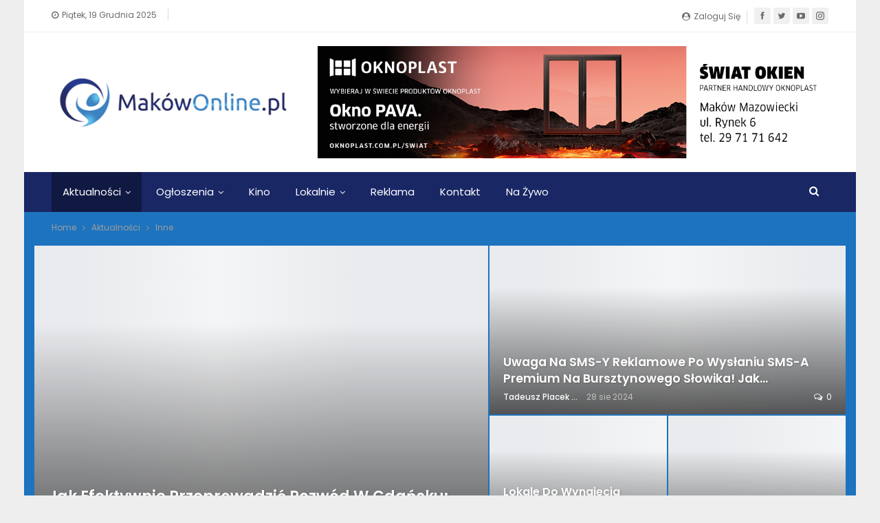

--- FILE ---
content_type: text/html; charset=UTF-8
request_url: https://makowonline.pl/category/inne/
body_size: 20404
content:
	<!DOCTYPE html>
		<!--[if IE 8]>
	<html class="ie ie8" lang="pl-PL"> <![endif]-->
	<!--[if IE 9]>
	<html class="ie ie9" lang="pl-PL"> <![endif]-->
	<!--[if gt IE 9]><!-->
<html lang="pl-PL"> <!--<![endif]-->
	<head>
				<meta charset="UTF-8">
		<meta http-equiv="X-UA-Compatible" content="IE=edge">
		<meta name="viewport" content="width=device-width, initial-scale=1.0">
		<link rel="pingback" href="https://makowonline.pl/xmlrpc.php"/>

		<meta name='robots' content='index, follow, max-image-preview:large, max-snippet:-1, max-video-preview:-1' />
	<style>img:is([sizes="auto" i], [sizes^="auto," i]) { contain-intrinsic-size: 3000px 1500px }</style>
	
	<!-- This site is optimized with the Yoast SEO plugin v26.6 - https://yoast.com/wordpress/plugins/seo/ -->
	<title>Inne - makowonline.pl</title>
	<link rel="canonical" href="https://makowonline.pl/category/inne/" />
	<link rel="next" href="https://makowonline.pl/category/inne/page/2/" />
	<meta property="og:locale" content="pl_PL" />
	<meta property="og:type" content="article" />
	<meta property="og:title" content="Inne - makowonline.pl" />
	<meta property="og:url" content="https://makowonline.pl/category/inne/" />
	<meta property="og:site_name" content="makowonline.pl" />
	<meta name="twitter:card" content="summary_large_image" />
	<meta name="twitter:site" content="@makow_online" />
	<script type="application/ld+json" class="yoast-schema-graph">{"@context":"https://schema.org","@graph":[{"@type":"CollectionPage","@id":"https://makowonline.pl/category/inne/","url":"https://makowonline.pl/category/inne/","name":"Inne - makowonline.pl","isPartOf":{"@id":"https://makowonline.pl/#website"},"primaryImageOfPage":{"@id":"https://makowonline.pl/category/inne/#primaryimage"},"image":{"@id":"https://makowonline.pl/category/inne/#primaryimage"},"thumbnailUrl":"https://makowonline.pl/wp-content/uploads/2023/02/Zrzut-ekranu-2023-02-01-120315.jpg","breadcrumb":{"@id":"https://makowonline.pl/category/inne/#breadcrumb"},"inLanguage":"pl-PL"},{"@type":"ImageObject","inLanguage":"pl-PL","@id":"https://makowonline.pl/category/inne/#primaryimage","url":"https://makowonline.pl/wp-content/uploads/2023/02/Zrzut-ekranu-2023-02-01-120315.jpg","contentUrl":"https://makowonline.pl/wp-content/uploads/2023/02/Zrzut-ekranu-2023-02-01-120315.jpg","width":875,"height":522},{"@type":"BreadcrumbList","@id":"https://makowonline.pl/category/inne/#breadcrumb","itemListElement":[{"@type":"ListItem","position":1,"name":"Strona główna","item":"https://makowonline.pl/"},{"@type":"ListItem","position":2,"name":"Inne"}]},{"@type":"WebSite","@id":"https://makowonline.pl/#website","url":"https://makowonline.pl/","name":"makowonline.pl","description":"Niezależny portal - informacje z Makowa Mazowieckiego","publisher":{"@id":"https://makowonline.pl/#organization"},"potentialAction":[{"@type":"SearchAction","target":{"@type":"EntryPoint","urlTemplate":"https://makowonline.pl/?s={search_term_string}"},"query-input":{"@type":"PropertyValueSpecification","valueRequired":true,"valueName":"search_term_string"}}],"inLanguage":"pl-PL"},{"@type":"Organization","@id":"https://makowonline.pl/#organization","name":"Brzostek spółka z o.o.","url":"https://makowonline.pl/","logo":{"@type":"ImageObject","inLanguage":"pl-PL","@id":"https://makowonline.pl/#/schema/logo/image/","url":"https://makowonline.pl/wp-content/uploads/2018/06/logomo.png","contentUrl":"https://makowonline.pl/wp-content/uploads/2018/06/logomo.png","width":400,"height":102,"caption":"Brzostek spółka z o.o."},"image":{"@id":"https://makowonline.pl/#/schema/logo/image/"},"sameAs":["https://business.facebook.com/makowonline","https://x.com/makow_online"]}]}</script>
	<!-- / Yoast SEO plugin. -->


<link rel='dns-prefetch' href='//www.googletagmanager.com' />
<link rel='dns-prefetch' href='//fonts.googleapis.com' />
<link rel="alternate" type="application/rss+xml" title="makowonline.pl &raquo; Kanał z wpisami" href="https://makowonline.pl/feed/" />
<link rel="alternate" type="application/rss+xml" title="makowonline.pl &raquo; Kanał z komentarzami" href="https://makowonline.pl/comments/feed/" />
<link rel="alternate" type="application/rss+xml" title="makowonline.pl &raquo; Kanał z wpisami zaszufladkowanymi do kategorii Inne" href="https://makowonline.pl/category/inne/feed/" />
<script type="text/javascript">
/* <![CDATA[ */
window._wpemojiSettings = {"baseUrl":"https:\/\/s.w.org\/images\/core\/emoji\/16.0.1\/72x72\/","ext":".png","svgUrl":"https:\/\/s.w.org\/images\/core\/emoji\/16.0.1\/svg\/","svgExt":".svg","source":{"concatemoji":"https:\/\/makowonline.pl\/wp-includes\/js\/wp-emoji-release.min.js?ver=6.8.3"}};
/*! This file is auto-generated */
!function(s,n){var o,i,e;function c(e){try{var t={supportTests:e,timestamp:(new Date).valueOf()};sessionStorage.setItem(o,JSON.stringify(t))}catch(e){}}function p(e,t,n){e.clearRect(0,0,e.canvas.width,e.canvas.height),e.fillText(t,0,0);var t=new Uint32Array(e.getImageData(0,0,e.canvas.width,e.canvas.height).data),a=(e.clearRect(0,0,e.canvas.width,e.canvas.height),e.fillText(n,0,0),new Uint32Array(e.getImageData(0,0,e.canvas.width,e.canvas.height).data));return t.every(function(e,t){return e===a[t]})}function u(e,t){e.clearRect(0,0,e.canvas.width,e.canvas.height),e.fillText(t,0,0);for(var n=e.getImageData(16,16,1,1),a=0;a<n.data.length;a++)if(0!==n.data[a])return!1;return!0}function f(e,t,n,a){switch(t){case"flag":return n(e,"\ud83c\udff3\ufe0f\u200d\u26a7\ufe0f","\ud83c\udff3\ufe0f\u200b\u26a7\ufe0f")?!1:!n(e,"\ud83c\udde8\ud83c\uddf6","\ud83c\udde8\u200b\ud83c\uddf6")&&!n(e,"\ud83c\udff4\udb40\udc67\udb40\udc62\udb40\udc65\udb40\udc6e\udb40\udc67\udb40\udc7f","\ud83c\udff4\u200b\udb40\udc67\u200b\udb40\udc62\u200b\udb40\udc65\u200b\udb40\udc6e\u200b\udb40\udc67\u200b\udb40\udc7f");case"emoji":return!a(e,"\ud83e\udedf")}return!1}function g(e,t,n,a){var r="undefined"!=typeof WorkerGlobalScope&&self instanceof WorkerGlobalScope?new OffscreenCanvas(300,150):s.createElement("canvas"),o=r.getContext("2d",{willReadFrequently:!0}),i=(o.textBaseline="top",o.font="600 32px Arial",{});return e.forEach(function(e){i[e]=t(o,e,n,a)}),i}function t(e){var t=s.createElement("script");t.src=e,t.defer=!0,s.head.appendChild(t)}"undefined"!=typeof Promise&&(o="wpEmojiSettingsSupports",i=["flag","emoji"],n.supports={everything:!0,everythingExceptFlag:!0},e=new Promise(function(e){s.addEventListener("DOMContentLoaded",e,{once:!0})}),new Promise(function(t){var n=function(){try{var e=JSON.parse(sessionStorage.getItem(o));if("object"==typeof e&&"number"==typeof e.timestamp&&(new Date).valueOf()<e.timestamp+604800&&"object"==typeof e.supportTests)return e.supportTests}catch(e){}return null}();if(!n){if("undefined"!=typeof Worker&&"undefined"!=typeof OffscreenCanvas&&"undefined"!=typeof URL&&URL.createObjectURL&&"undefined"!=typeof Blob)try{var e="postMessage("+g.toString()+"("+[JSON.stringify(i),f.toString(),p.toString(),u.toString()].join(",")+"));",a=new Blob([e],{type:"text/javascript"}),r=new Worker(URL.createObjectURL(a),{name:"wpTestEmojiSupports"});return void(r.onmessage=function(e){c(n=e.data),r.terminate(),t(n)})}catch(e){}c(n=g(i,f,p,u))}t(n)}).then(function(e){for(var t in e)n.supports[t]=e[t],n.supports.everything=n.supports.everything&&n.supports[t],"flag"!==t&&(n.supports.everythingExceptFlag=n.supports.everythingExceptFlag&&n.supports[t]);n.supports.everythingExceptFlag=n.supports.everythingExceptFlag&&!n.supports.flag,n.DOMReady=!1,n.readyCallback=function(){n.DOMReady=!0}}).then(function(){return e}).then(function(){var e;n.supports.everything||(n.readyCallback(),(e=n.source||{}).concatemoji?t(e.concatemoji):e.wpemoji&&e.twemoji&&(t(e.twemoji),t(e.wpemoji)))}))}((window,document),window._wpemojiSettings);
/* ]]> */
</script>
<style id='wp-emoji-styles-inline-css' type='text/css'>

	img.wp-smiley, img.emoji {
		display: inline !important;
		border: none !important;
		box-shadow: none !important;
		height: 1em !important;
		width: 1em !important;
		margin: 0 0.07em !important;
		vertical-align: -0.1em !important;
		background: none !important;
		padding: 0 !important;
	}
</style>
<link rel='stylesheet' id='wp-block-library-css' href='https://makowonline.pl/wp-includes/css/dist/block-library/style.min.css?ver=6.8.3' type='text/css' media='all' />
<style id='classic-theme-styles-inline-css' type='text/css'>
/*! This file is auto-generated */
.wp-block-button__link{color:#fff;background-color:#32373c;border-radius:9999px;box-shadow:none;text-decoration:none;padding:calc(.667em + 2px) calc(1.333em + 2px);font-size:1.125em}.wp-block-file__button{background:#32373c;color:#fff;text-decoration:none}
</style>
<style id='global-styles-inline-css' type='text/css'>
:root{--wp--preset--aspect-ratio--square: 1;--wp--preset--aspect-ratio--4-3: 4/3;--wp--preset--aspect-ratio--3-4: 3/4;--wp--preset--aspect-ratio--3-2: 3/2;--wp--preset--aspect-ratio--2-3: 2/3;--wp--preset--aspect-ratio--16-9: 16/9;--wp--preset--aspect-ratio--9-16: 9/16;--wp--preset--color--black: #000000;--wp--preset--color--cyan-bluish-gray: #abb8c3;--wp--preset--color--white: #ffffff;--wp--preset--color--pale-pink: #f78da7;--wp--preset--color--vivid-red: #cf2e2e;--wp--preset--color--luminous-vivid-orange: #ff6900;--wp--preset--color--luminous-vivid-amber: #fcb900;--wp--preset--color--light-green-cyan: #7bdcb5;--wp--preset--color--vivid-green-cyan: #00d084;--wp--preset--color--pale-cyan-blue: #8ed1fc;--wp--preset--color--vivid-cyan-blue: #0693e3;--wp--preset--color--vivid-purple: #9b51e0;--wp--preset--gradient--vivid-cyan-blue-to-vivid-purple: linear-gradient(135deg,rgba(6,147,227,1) 0%,rgb(155,81,224) 100%);--wp--preset--gradient--light-green-cyan-to-vivid-green-cyan: linear-gradient(135deg,rgb(122,220,180) 0%,rgb(0,208,130) 100%);--wp--preset--gradient--luminous-vivid-amber-to-luminous-vivid-orange: linear-gradient(135deg,rgba(252,185,0,1) 0%,rgba(255,105,0,1) 100%);--wp--preset--gradient--luminous-vivid-orange-to-vivid-red: linear-gradient(135deg,rgba(255,105,0,1) 0%,rgb(207,46,46) 100%);--wp--preset--gradient--very-light-gray-to-cyan-bluish-gray: linear-gradient(135deg,rgb(238,238,238) 0%,rgb(169,184,195) 100%);--wp--preset--gradient--cool-to-warm-spectrum: linear-gradient(135deg,rgb(74,234,220) 0%,rgb(151,120,209) 20%,rgb(207,42,186) 40%,rgb(238,44,130) 60%,rgb(251,105,98) 80%,rgb(254,248,76) 100%);--wp--preset--gradient--blush-light-purple: linear-gradient(135deg,rgb(255,206,236) 0%,rgb(152,150,240) 100%);--wp--preset--gradient--blush-bordeaux: linear-gradient(135deg,rgb(254,205,165) 0%,rgb(254,45,45) 50%,rgb(107,0,62) 100%);--wp--preset--gradient--luminous-dusk: linear-gradient(135deg,rgb(255,203,112) 0%,rgb(199,81,192) 50%,rgb(65,88,208) 100%);--wp--preset--gradient--pale-ocean: linear-gradient(135deg,rgb(255,245,203) 0%,rgb(182,227,212) 50%,rgb(51,167,181) 100%);--wp--preset--gradient--electric-grass: linear-gradient(135deg,rgb(202,248,128) 0%,rgb(113,206,126) 100%);--wp--preset--gradient--midnight: linear-gradient(135deg,rgb(2,3,129) 0%,rgb(40,116,252) 100%);--wp--preset--font-size--small: 13px;--wp--preset--font-size--medium: 20px;--wp--preset--font-size--large: 36px;--wp--preset--font-size--x-large: 42px;--wp--preset--spacing--20: 0.44rem;--wp--preset--spacing--30: 0.67rem;--wp--preset--spacing--40: 1rem;--wp--preset--spacing--50: 1.5rem;--wp--preset--spacing--60: 2.25rem;--wp--preset--spacing--70: 3.38rem;--wp--preset--spacing--80: 5.06rem;--wp--preset--shadow--natural: 6px 6px 9px rgba(0, 0, 0, 0.2);--wp--preset--shadow--deep: 12px 12px 50px rgba(0, 0, 0, 0.4);--wp--preset--shadow--sharp: 6px 6px 0px rgba(0, 0, 0, 0.2);--wp--preset--shadow--outlined: 6px 6px 0px -3px rgba(255, 255, 255, 1), 6px 6px rgba(0, 0, 0, 1);--wp--preset--shadow--crisp: 6px 6px 0px rgba(0, 0, 0, 1);}:where(.is-layout-flex){gap: 0.5em;}:where(.is-layout-grid){gap: 0.5em;}body .is-layout-flex{display: flex;}.is-layout-flex{flex-wrap: wrap;align-items: center;}.is-layout-flex > :is(*, div){margin: 0;}body .is-layout-grid{display: grid;}.is-layout-grid > :is(*, div){margin: 0;}:where(.wp-block-columns.is-layout-flex){gap: 2em;}:where(.wp-block-columns.is-layout-grid){gap: 2em;}:where(.wp-block-post-template.is-layout-flex){gap: 1.25em;}:where(.wp-block-post-template.is-layout-grid){gap: 1.25em;}.has-black-color{color: var(--wp--preset--color--black) !important;}.has-cyan-bluish-gray-color{color: var(--wp--preset--color--cyan-bluish-gray) !important;}.has-white-color{color: var(--wp--preset--color--white) !important;}.has-pale-pink-color{color: var(--wp--preset--color--pale-pink) !important;}.has-vivid-red-color{color: var(--wp--preset--color--vivid-red) !important;}.has-luminous-vivid-orange-color{color: var(--wp--preset--color--luminous-vivid-orange) !important;}.has-luminous-vivid-amber-color{color: var(--wp--preset--color--luminous-vivid-amber) !important;}.has-light-green-cyan-color{color: var(--wp--preset--color--light-green-cyan) !important;}.has-vivid-green-cyan-color{color: var(--wp--preset--color--vivid-green-cyan) !important;}.has-pale-cyan-blue-color{color: var(--wp--preset--color--pale-cyan-blue) !important;}.has-vivid-cyan-blue-color{color: var(--wp--preset--color--vivid-cyan-blue) !important;}.has-vivid-purple-color{color: var(--wp--preset--color--vivid-purple) !important;}.has-black-background-color{background-color: var(--wp--preset--color--black) !important;}.has-cyan-bluish-gray-background-color{background-color: var(--wp--preset--color--cyan-bluish-gray) !important;}.has-white-background-color{background-color: var(--wp--preset--color--white) !important;}.has-pale-pink-background-color{background-color: var(--wp--preset--color--pale-pink) !important;}.has-vivid-red-background-color{background-color: var(--wp--preset--color--vivid-red) !important;}.has-luminous-vivid-orange-background-color{background-color: var(--wp--preset--color--luminous-vivid-orange) !important;}.has-luminous-vivid-amber-background-color{background-color: var(--wp--preset--color--luminous-vivid-amber) !important;}.has-light-green-cyan-background-color{background-color: var(--wp--preset--color--light-green-cyan) !important;}.has-vivid-green-cyan-background-color{background-color: var(--wp--preset--color--vivid-green-cyan) !important;}.has-pale-cyan-blue-background-color{background-color: var(--wp--preset--color--pale-cyan-blue) !important;}.has-vivid-cyan-blue-background-color{background-color: var(--wp--preset--color--vivid-cyan-blue) !important;}.has-vivid-purple-background-color{background-color: var(--wp--preset--color--vivid-purple) !important;}.has-black-border-color{border-color: var(--wp--preset--color--black) !important;}.has-cyan-bluish-gray-border-color{border-color: var(--wp--preset--color--cyan-bluish-gray) !important;}.has-white-border-color{border-color: var(--wp--preset--color--white) !important;}.has-pale-pink-border-color{border-color: var(--wp--preset--color--pale-pink) !important;}.has-vivid-red-border-color{border-color: var(--wp--preset--color--vivid-red) !important;}.has-luminous-vivid-orange-border-color{border-color: var(--wp--preset--color--luminous-vivid-orange) !important;}.has-luminous-vivid-amber-border-color{border-color: var(--wp--preset--color--luminous-vivid-amber) !important;}.has-light-green-cyan-border-color{border-color: var(--wp--preset--color--light-green-cyan) !important;}.has-vivid-green-cyan-border-color{border-color: var(--wp--preset--color--vivid-green-cyan) !important;}.has-pale-cyan-blue-border-color{border-color: var(--wp--preset--color--pale-cyan-blue) !important;}.has-vivid-cyan-blue-border-color{border-color: var(--wp--preset--color--vivid-cyan-blue) !important;}.has-vivid-purple-border-color{border-color: var(--wp--preset--color--vivid-purple) !important;}.has-vivid-cyan-blue-to-vivid-purple-gradient-background{background: var(--wp--preset--gradient--vivid-cyan-blue-to-vivid-purple) !important;}.has-light-green-cyan-to-vivid-green-cyan-gradient-background{background: var(--wp--preset--gradient--light-green-cyan-to-vivid-green-cyan) !important;}.has-luminous-vivid-amber-to-luminous-vivid-orange-gradient-background{background: var(--wp--preset--gradient--luminous-vivid-amber-to-luminous-vivid-orange) !important;}.has-luminous-vivid-orange-to-vivid-red-gradient-background{background: var(--wp--preset--gradient--luminous-vivid-orange-to-vivid-red) !important;}.has-very-light-gray-to-cyan-bluish-gray-gradient-background{background: var(--wp--preset--gradient--very-light-gray-to-cyan-bluish-gray) !important;}.has-cool-to-warm-spectrum-gradient-background{background: var(--wp--preset--gradient--cool-to-warm-spectrum) !important;}.has-blush-light-purple-gradient-background{background: var(--wp--preset--gradient--blush-light-purple) !important;}.has-blush-bordeaux-gradient-background{background: var(--wp--preset--gradient--blush-bordeaux) !important;}.has-luminous-dusk-gradient-background{background: var(--wp--preset--gradient--luminous-dusk) !important;}.has-pale-ocean-gradient-background{background: var(--wp--preset--gradient--pale-ocean) !important;}.has-electric-grass-gradient-background{background: var(--wp--preset--gradient--electric-grass) !important;}.has-midnight-gradient-background{background: var(--wp--preset--gradient--midnight) !important;}.has-small-font-size{font-size: var(--wp--preset--font-size--small) !important;}.has-medium-font-size{font-size: var(--wp--preset--font-size--medium) !important;}.has-large-font-size{font-size: var(--wp--preset--font-size--large) !important;}.has-x-large-font-size{font-size: var(--wp--preset--font-size--x-large) !important;}
:where(.wp-block-post-template.is-layout-flex){gap: 1.25em;}:where(.wp-block-post-template.is-layout-grid){gap: 1.25em;}
:where(.wp-block-columns.is-layout-flex){gap: 2em;}:where(.wp-block-columns.is-layout-grid){gap: 2em;}
:root :where(.wp-block-pullquote){font-size: 1.5em;line-height: 1.6;}
</style>
<link rel='stylesheet' id='pb_animate-css' href='https://makowonline.pl/wp-content/plugins/ays-popup-box/public/css/animate.css?ver=6.0.8' type='text/css' media='all' />
<link rel='stylesheet' id='better-recent-comments-css' href='https://makowonline.pl/wp-content/plugins/better-recent-comments/assets/css/better-recent-comments.min.css?ver=6.8.3' type='text/css' media='all' />
<link rel='stylesheet' id='contact-form-7-css' href='https://makowonline.pl/wp-content/plugins/contact-form-7/includes/css/styles.css?ver=6.1.4' type='text/css' media='all' />
<link rel='stylesheet' id='mrn-main-style-css' href='https://makowonline.pl/wp-content/plugins/mourning/css/main.css?ver=6.8.3' type='text/css' media='all' />
<style id='mrn-main-style-inline-css' type='text/css'>
html {
        filter: progidXImageTransform.Microsoft.BasicImage(grayscale=0);
        -webkit-filter: grayscale(0%);
        -moz-filter: grayscale(0%);
        -ms-filter: grayscale(0%);
        -o-filter: grayscale(0%);
        filter: grayscale(0%);
        filter: gray;
        }
</style>
<link rel='stylesheet' id='wp-polls-css' href='https://makowonline.pl/wp-content/plugins/wp-polls/polls-css.css?ver=2.77.3' type='text/css' media='all' />
<style id='wp-polls-inline-css' type='text/css'>
.wp-polls .pollbar {
	margin: 1px;
	font-size: 13px;
	line-height: 15px;
	height: 15px;
	background-image: url('https://makowonline.pl/wp-content/plugins/wp-polls/images/default/pollbg.gif');
	border: 1px solid #c8c8c8;
}

</style>
<link rel='stylesheet' id='publisher-child-css' href='https://makowonline.pl/wp-content/themes/publisher-child/style.css?ver=1.0.0' type='text/css' media='all' />
<link rel='stylesheet' id='bsf-Defaults-css' href='https://makowonline.pl/wp-content/uploads/smile_fonts/Defaults/Defaults.css?ver=6.8.3' type='text/css' media='all' />
<link rel='stylesheet' id='better-framework-main-fonts-css' href='https://fonts.googleapis.com/css?family=Poppins:400,500,700,600%7COpen+Sans:400&#038;display=swap' type='text/css' media='all' />
<script type="text/javascript" src="https://makowonline.pl/wp-includes/js/jquery/jquery.min.js?ver=3.7.1" id="jquery-core-js"></script>
<script type="text/javascript" src="https://makowonline.pl/wp-includes/js/jquery/jquery-migrate.min.js?ver=3.4.1" id="jquery-migrate-js"></script>
<script type="text/javascript" id="ays-pb-js-extra">
/* <![CDATA[ */
var pbLocalizeObj = {"ajax":"https:\/\/makowonline.pl\/wp-admin\/admin-ajax.php","seconds":"seconds","thisWillClose":"This will close in","icons":{"close_icon":"<svg class=\"ays_pb_material_close_icon\" xmlns=\"https:\/\/www.w3.org\/2000\/svg\" height=\"36px\" viewBox=\"0 0 24 24\" width=\"36px\" fill=\"#000000\" alt=\"Pop-up Close\"><path d=\"M0 0h24v24H0z\" fill=\"none\"\/><path d=\"M19 6.41L17.59 5 12 10.59 6.41 5 5 6.41 10.59 12 5 17.59 6.41 19 12 13.41 17.59 19 19 17.59 13.41 12z\"\/><\/svg>","close_circle_icon":"<svg class=\"ays_pb_material_close_circle_icon\" xmlns=\"https:\/\/www.w3.org\/2000\/svg\" height=\"24\" viewBox=\"0 0 24 24\" width=\"36\" alt=\"Pop-up Close\"><path d=\"M0 0h24v24H0z\" fill=\"none\"\/><path d=\"M12 2C6.47 2 2 6.47 2 12s4.47 10 10 10 10-4.47 10-10S17.53 2 12 2zm5 13.59L15.59 17 12 13.41 8.41 17 7 15.59 10.59 12 7 8.41 8.41 7 12 10.59 15.59 7 17 8.41 13.41 12 17 15.59z\"\/><\/svg>","volume_up_icon":"<svg class=\"ays_pb_fa_volume\" xmlns=\"https:\/\/www.w3.org\/2000\/svg\" height=\"24\" viewBox=\"0 0 24 24\" width=\"36\"><path d=\"M0 0h24v24H0z\" fill=\"none\"\/><path d=\"M3 9v6h4l5 5V4L7 9H3zm13.5 3c0-1.77-1.02-3.29-2.5-4.03v8.05c1.48-.73 2.5-2.25 2.5-4.02zM14 3.23v2.06c2.89.86 5 3.54 5 6.71s-2.11 5.85-5 6.71v2.06c4.01-.91 7-4.49 7-8.77s-2.99-7.86-7-8.77z\"\/><\/svg>","volume_mute_icon":"<svg xmlns=\"https:\/\/www.w3.org\/2000\/svg\" height=\"24\" viewBox=\"0 0 24 24\" width=\"24\"><path d=\"M0 0h24v24H0z\" fill=\"none\"\/><path d=\"M7 9v6h4l5 5V4l-5 5H7z\"\/><\/svg>"}};
/* ]]> */
</script>
<script type="text/javascript" src="https://makowonline.pl/wp-content/plugins/ays-popup-box/public/js/ays-pb-public.js?ver=6.0.8" id="ays-pb-js"></script>
<script type="text/javascript" src="https://makowonline.pl/wp-content/plugins/revslider/public/assets/js/rbtools.min.js?ver=6.5.5" async id="tp-tools-js"></script>
<script type="text/javascript" src="https://makowonline.pl/wp-content/plugins/revslider/public/assets/js/rs6.min.js?ver=6.5.5" async id="revmin-js"></script>
<!--[if lt IE 9]>
<script type="text/javascript" src="https://makowonline.pl/wp-content/themes/publisher/includes/libs/better-framework/assets/js/html5shiv.min.js?ver=3.15.0" id="bf-html5shiv-js"></script>
<![endif]-->
<!--[if lt IE 9]>
<script type="text/javascript" src="https://makowonline.pl/wp-content/themes/publisher/includes/libs/better-framework/assets/js/respond.min.js?ver=3.15.0" id="bf-respond-js"></script>
<![endif]-->

<!-- Fragment znacznika Google (gtag.js) dodany przez Site Kit -->
<!-- Fragment Google Analytics dodany przez Site Kit -->
<script type="text/javascript" src="https://www.googletagmanager.com/gtag/js?id=G-985W0F64XT" id="google_gtagjs-js" async></script>
<script type="text/javascript" id="google_gtagjs-js-after">
/* <![CDATA[ */
window.dataLayer = window.dataLayer || [];function gtag(){dataLayer.push(arguments);}
gtag("set","linker",{"domains":["makowonline.pl"]});
gtag("js", new Date());
gtag("set", "developer_id.dZTNiMT", true);
gtag("config", "G-985W0F64XT");
/* ]]> */
</script>
<link rel="https://api.w.org/" href="https://makowonline.pl/wp-json/" /><link rel="alternate" title="JSON" type="application/json" href="https://makowonline.pl/wp-json/wp/v2/categories/40" /><link rel="EditURI" type="application/rsd+xml" title="RSD" href="https://makowonline.pl/xmlrpc.php?rsd" />
<meta name="generator" content="WordPress 6.8.3" />
			<link rel="amphtml" href="https://makowonline.pl/amp/category/inne/"/>
					<meta property="fb:pages" content="1525622154367297" />
					<meta property="ia:markup_url" content="https://makowonline.pl/od-czwartku-w-stokrotce/?ia_markup=1" />
			<meta name="generator" content="Site Kit by Google 1.168.0" /><meta property="fb:app_id" content="196505824314830">			<link rel="shortcut icon" href="https://makowonline.pl/wp-content/uploads/2018/10/Faviconx16.png">			<link rel="apple-touch-icon" href="https://makowonline.pl/wp-content/uploads/2018/10/Faviconx57.png">			<link rel="apple-touch-icon" sizes="114x114" href="https://makowonline.pl/wp-content/uploads/2018/10/Faviconx114.png">			<link rel="apple-touch-icon" sizes="72x72" href="https://makowonline.pl/wp-content/uploads/2018/10/Faviconx72.png">			<link rel="apple-touch-icon" sizes="144x144" href="https://makowonline.pl/wp-content/uploads/2018/10/Faviconx144.png">      <meta name="onesignal" content="wordpress-plugin"/>
            <script>

      window.OneSignalDeferred = window.OneSignalDeferred || [];

      OneSignalDeferred.push(function(OneSignal) {
        var oneSignal_options = {};
        window._oneSignalInitOptions = oneSignal_options;

        oneSignal_options['serviceWorkerParam'] = { scope: '/' };
oneSignal_options['serviceWorkerPath'] = 'OneSignalSDKWorker.js.php';

        OneSignal.Notifications.setDefaultUrl("https://makowonline.pl");

        oneSignal_options['wordpress'] = true;
oneSignal_options['appId'] = '1e9faab5-c746-4ac3-9b04-1fbd1db6cb15';
oneSignal_options['allowLocalhostAsSecureOrigin'] = true;
oneSignal_options['welcomeNotification'] = { };
oneSignal_options['welcomeNotification']['title'] = "Makow Online";
oneSignal_options['welcomeNotification']['message'] = "Dziękujemy za subskrypcję!";
oneSignal_options['welcomeNotification']['url'] = "https://makowonline.pl";
oneSignal_options['path'] = "https://makowonline.pl/wp-content/plugins/onesignal-free-web-push-notifications/sdk_files/";
oneSignal_options['safari_web_id'] = "web.onesignal.auto.486fe890-0d3a-4b25-a01f-9ae2be714cd5";
oneSignal_options['persistNotification'] = false;
oneSignal_options['promptOptions'] = { };
oneSignal_options['promptOptions']['actionMessage'] = "Chcemy Ci wysyłać powiadomienia o nowym artykule. Można je wyłączyć w dowolnej chwili.";
oneSignal_options['promptOptions']['acceptButtonText'] = "ZGODA";
oneSignal_options['promptOptions']['cancelButtonText'] = "NIE DZIĘKUJĘ";
oneSignal_options['notifyButton'] = { };
oneSignal_options['notifyButton']['enable'] = true;
oneSignal_options['notifyButton']['position'] = 'bottom-right';
oneSignal_options['notifyButton']['theme'] = 'default';
oneSignal_options['notifyButton']['size'] = 'medium';
oneSignal_options['notifyButton']['showCredit'] = true;
oneSignal_options['notifyButton']['text'] = {};
oneSignal_options['notifyButton']['text']['tip.state.unsubscribed'] = 'Notyfikacje usunięte';
oneSignal_options['notifyButton']['text']['tip.state.subscribed'] = 'Notyfikacje aktywowane';
oneSignal_options['notifyButton']['text']['tip.state.blocked'] = 'Notyfikacje zablokowane';
oneSignal_options['notifyButton']['text']['message.action.subscribed'] = 'Dziękujemy za subskrybcję!';
oneSignal_options['notifyButton']['text']['dialog.main.button.subscribe'] = 'Powiadamiaj';
oneSignal_options['notifyButton']['text']['dialog.main.button.unsubscribe'] = 'Nie powidamiaj';
              OneSignal.init(window._oneSignalInitOptions);
              OneSignal.Slidedown.promptPush()      });

      function documentInitOneSignal() {
        var oneSignal_elements = document.getElementsByClassName("OneSignal-prompt");

        var oneSignalLinkClickHandler = function(event) { OneSignal.Notifications.requestPermission(); event.preventDefault(); };        for(var i = 0; i < oneSignal_elements.length; i++)
          oneSignal_elements[i].addEventListener('click', oneSignalLinkClickHandler, false);
      }

      if (document.readyState === 'complete') {
           documentInitOneSignal();
      }
      else {
           window.addEventListener("load", function(event){
               documentInitOneSignal();
          });
      }
    </script>
<style type="text/css">.wpa-field--website_address, .adverts-field-name-website_address { display: none !important }</style><meta name="generator" content="Powered by WPBakery Page Builder - drag and drop page builder for WordPress."/>
<script type="application/ld+json">{
    "@context": "http://schema.org/",
    "@type": "Organization",
    "@id": "#organization",
    "logo": {
        "@type": "ImageObject",
        "url": "https://makowonline.pl/wp-content/uploads/2018/06/logomo.png"
    },
    "url": "https://makowonline.pl/",
    "name": "makowonline.pl",
    "description": "Niezale\u017cny portal - informacje z Makowa Mazowieckiego"
}</script>
<script type="application/ld+json">{
    "@context": "http://schema.org/",
    "@type": "WebSite",
    "name": "makowonline.pl",
    "alternateName": "Niezale\u017cny portal - informacje z Makowa Mazowieckiego",
    "url": "https://makowonline.pl/"
}</script>
<link rel='stylesheet' id='bs-icons' href='https://makowonline.pl/wp-content/themes/publisher/includes/libs/better-framework/assets/css/bs-icons.css' type='text/css' media='all' />
<link rel='stylesheet' id='better-social-counter' href='https://makowonline.pl/wp-content/plugins/better-social-counter/css/style.min.css' type='text/css' media='all' />
<link rel='stylesheet' id='better-weather' href='https://makowonline.pl/wp-content/plugins/better-weather/css/bw-style.min.css' type='text/css' media='all' />
<link rel='stylesheet' id='bf-slick' href='https://makowonline.pl/wp-content/themes/publisher/includes/libs/better-framework/assets/css/slick.min.css' type='text/css' media='all' />
<link rel='stylesheet' id='fontawesome' href='https://makowonline.pl/wp-content/themes/publisher/includes/libs/better-framework/assets/css/font-awesome.min.css' type='text/css' media='all' />
<link rel='stylesheet' id='br-numbers' href='https://fonts.googleapis.com/css?family=Oswald&text=0123456789./\%' type='text/css' media='all' />
<link rel='stylesheet' id='better-reviews' href='https://makowonline.pl/wp-content/plugins/better-reviews/css/better-reviews.min.css' type='text/css' media='all' />
<link rel='stylesheet' id='blockquote-pack-pro' href='https://makowonline.pl/wp-content/plugins/blockquote-pack-pro/css/blockquote-pack.min.css' type='text/css' media='all' />
<link rel='stylesheet' id='smart-lists-pack-pro' href='https://makowonline.pl/wp-content/plugins/smart-lists-pack-pro/css/smart-lists-pack.min.css' type='text/css' media='all' />
<link rel='stylesheet' id='pretty-photo' href='https://makowonline.pl/wp-content/themes/publisher/includes/libs/better-framework/assets/css/pretty-photo.min.css' type='text/css' media='all' />
<link rel='stylesheet' id='theme-libs' href='https://makowonline.pl/wp-content/themes/publisher/css/theme-libs.min.css' type='text/css' media='all' />
<link rel='stylesheet' id='publisher' href='https://makowonline.pl/wp-content/themes/publisher/style-7.11.0.min.css' type='text/css' media='all' />
<link rel='stylesheet' id='publisher-theme-brilliance' href='https://makowonline.pl/wp-content/themes/publisher/includes/styles/brilliance/style.min.css' type='text/css' media='all' />
<link rel='stylesheet' id='7.11.0-1765110221' href='https://makowonline.pl/wp-content/bs-booster-cache/04e1c04ae942f4d31850ae013b6485e7.css' type='text/css' media='all' />
<meta name="generator" content="Powered by Slider Revolution 6.5.5 - responsive, Mobile-Friendly Slider Plugin for WordPress with comfortable drag and drop interface." />
<script type="text/javascript">function setREVStartSize(e){
			//window.requestAnimationFrame(function() {				 
				window.RSIW = window.RSIW===undefined ? window.innerWidth : window.RSIW;	
				window.RSIH = window.RSIH===undefined ? window.innerHeight : window.RSIH;	
				try {								
					var pw = document.getElementById(e.c).parentNode.offsetWidth,
						newh;
					pw = pw===0 || isNaN(pw) ? window.RSIW : pw;
					e.tabw = e.tabw===undefined ? 0 : parseInt(e.tabw);
					e.thumbw = e.thumbw===undefined ? 0 : parseInt(e.thumbw);
					e.tabh = e.tabh===undefined ? 0 : parseInt(e.tabh);
					e.thumbh = e.thumbh===undefined ? 0 : parseInt(e.thumbh);
					e.tabhide = e.tabhide===undefined ? 0 : parseInt(e.tabhide);
					e.thumbhide = e.thumbhide===undefined ? 0 : parseInt(e.thumbhide);
					e.mh = e.mh===undefined || e.mh=="" || e.mh==="auto" ? 0 : parseInt(e.mh,0);		
					if(e.layout==="fullscreen" || e.l==="fullscreen") 						
						newh = Math.max(e.mh,window.RSIH);					
					else{					
						e.gw = Array.isArray(e.gw) ? e.gw : [e.gw];
						for (var i in e.rl) if (e.gw[i]===undefined || e.gw[i]===0) e.gw[i] = e.gw[i-1];					
						e.gh = e.el===undefined || e.el==="" || (Array.isArray(e.el) && e.el.length==0)? e.gh : e.el;
						e.gh = Array.isArray(e.gh) ? e.gh : [e.gh];
						for (var i in e.rl) if (e.gh[i]===undefined || e.gh[i]===0) e.gh[i] = e.gh[i-1];
											
						var nl = new Array(e.rl.length),
							ix = 0,						
							sl;					
						e.tabw = e.tabhide>=pw ? 0 : e.tabw;
						e.thumbw = e.thumbhide>=pw ? 0 : e.thumbw;
						e.tabh = e.tabhide>=pw ? 0 : e.tabh;
						e.thumbh = e.thumbhide>=pw ? 0 : e.thumbh;					
						for (var i in e.rl) nl[i] = e.rl[i]<window.RSIW ? 0 : e.rl[i];
						sl = nl[0];									
						for (var i in nl) if (sl>nl[i] && nl[i]>0) { sl = nl[i]; ix=i;}															
						var m = pw>(e.gw[ix]+e.tabw+e.thumbw) ? 1 : (pw-(e.tabw+e.thumbw)) / (e.gw[ix]);					
						newh =  (e.gh[ix] * m) + (e.tabh + e.thumbh);
					}
					var el = document.getElementById(e.c);
					if (el!==null && el) el.style.height = newh+"px";					
					el = document.getElementById(e.c+"_wrapper");
					if (el!==null && el) {
						el.style.height = newh+"px";
						el.style.display = "block";
					}
				} catch(e){
					console.log("Failure at Presize of Slider:" + e)
				}					   
			//});
		  };</script>

<!-- BetterFramework Head Inline CSS -->
<style>
.single-post-title {
    text-transform: none;
}

.listing-mg-10-item .content-container, .listing-mg-10-item .title {
    text-transform: none;
}

</style>
<!-- /BetterFramework Head Inline CSS-->
<noscript><style> .wpb_animate_when_almost_visible { opacity: 1; }</style></noscript>	</head>

<body class="archive category category-inne category-40 wp-theme-publisher wp-child-theme-publisher-child bs-theme bs-publisher bs-publisher-brilliance active-light-box ltr close-rh page-layout-2-col page-layout-2-col-right boxed main-menu-sticky-smart main-menu-full-width active-ajax-search single-prim-cat-40 single-cat-40  bs-show-ha bs-show-ha-a wpb-js-composer js-comp-ver-6.7.0 vc_responsive bs-ll-a" dir="ltr">
		<div class="main-wrap content-main-wrap">
			<header id="header" class="site-header header-style-2 full-width" itemscope="itemscope" itemtype="https://schema.org/WPHeader">

		<section class="topbar topbar-style-1 hidden-xs hidden-xs">
	<div class="content-wrap">
		<div class="container">
			<div class="topbar-inner clearfix">

									<div class="section-links">
								<div  class="  better-studio-shortcode bsc-clearfix better-social-counter style-button not-colored in-4-col">
						<ul class="social-list bsc-clearfix"><li class="social-item facebook"><a href = "https://www.facebook.com/makowonline" target = "_blank" > <i class="item-icon bsfi-facebook" ></i><span class="item-title" > Likes </span> </a> </li> <li class="social-item twitter"><a href = "https://twitter.com/makow_online" target = "_blank" > <i class="item-icon bsfi-twitter" ></i><span class="item-title" > Obserwujących </span> </a> </li> <li class="social-item youtube"><a href = "https://youtube.com/channel/UCYptbu4R3VgOdLbEuRXeO4A" target = "_blank" > <i class="item-icon bsfi-youtube" ></i><span class="item-title" > Subskrybentów </span> </a> </li> <li class="social-item instagram"><a href = "https://instagram.com/makowonline" target = "_blank" > <i class="item-icon bsfi-instagram" ></i><span class="item-title" > Followers </span> </a> </li> 			</ul>
		</div>
									<a class="topbar-sign-in behind-social"
							   data-toggle="modal" data-target="#bsLoginModal">
								<i class="fa fa-user-circle"></i> Zaloguj się							</a>

							<div class="modal sign-in-modal fade" id="bsLoginModal" tabindex="-1" role="dialog"
							     style="display: none">
								<div class="modal-dialog" role="document">
									<div class="modal-content">
											<span class="close-modal" data-dismiss="modal" aria-label="Close"><i
														class="fa fa-close"></i></span>
										<div class="modal-body">
											<div id="form_18758_" class="bs-shortcode bs-login-shortcode ">
		<div class="bs-login bs-type-login"  style="display:none">

					<div class="bs-login-panel bs-login-sign-panel bs-current-login-panel">
								<form name="loginform"
				      action="https://makowonline.pl/wp-login.php" method="post">

					
					<div class="login-header">
						<span class="login-icon fa fa-user-circle main-color"></span>
						<p>Witam, Zaloguj się do konta.</p>
					</div>
					
					<div class="login-field login-username">
						<input type="text" name="log" id="form_18758_user_login" class="input"
						       value="" size="20"
						       placeholder="Nazwa użytkownika lub Email..." required/>
					</div>

					<div class="login-field login-password">
						<input type="password" name="pwd" id="form_18758_user_pass"
						       class="input"
						       value="" size="20" placeholder="Hasło..."
						       required/>
					</div>

					
					<div class="login-field">
						<a href="https://makowonline.pl/wp-login.php?action=lostpassword&redirect_to=https%3A%2F%2Fmakowonline.pl%2Fcategory%2Finne%2F"
						   class="go-reset-panel">Zapomniałem hasła?</a>

													<span class="login-remember">
							<input class="remember-checkbox" name="rememberme" type="checkbox"
							       id="form_18758_rememberme"
							       value="forever"  />
							<label class="remember-label">Zapamiętaj mnie</label>
						</span>
											</div>

					
					<div class="login-field login-submit">
						<input type="submit" name="wp-submit"
						       class="button-primary login-btn"
						       value="Zaloguj się"/>
						<input type="hidden" name="redirect_to" value="https://makowonline.pl/category/inne/"/>
					</div>

									</form>
			</div>

			<div class="bs-login-panel bs-login-reset-panel">

				<span class="go-login-panel"><i
							class="fa fa-angle-left"></i> Zaloguj się</span>

				<div class="bs-login-reset-panel-inner">
					<div class="login-header">
						<span class="login-icon fa fa-support"></span>
						<p>Odzyskiwanie hasła.</p>
						<p>Hasło zostanie wysłane pocztę elektroniczną.</p>
					</div>
										<form name="lostpasswordform" id="form_18758_lostpasswordform"
					      action="https://makowonline.pl/wp-login.php?action=lostpassword"
					      method="post">

						<div class="login-field reset-username">
							<input type="text" name="user_login" class="input" value=""
							       placeholder="Nazwa użytkownika lub Email..."
							       required/>
						</div>

						
						<div class="login-field reset-submit">

							<input type="hidden" name="redirect_to" value=""/>
							<input type="submit" name="wp-submit" class="login-btn"
							       value="Wyślij moje hasło"/>

						</div>
					</form>
				</div>
			</div>
			</div>
	</div>
										</div>
									</div>
								</div>
							</div>
												</div>
				
				<div class="section-menu">
						<div id="menu-top" class="menu top-menu-wrapper" role="navigation" itemscope="itemscope" itemtype="https://schema.org/SiteNavigationElement">
		<nav class="top-menu-container">

			<ul id="top-navigation" class="top-menu menu clearfix bsm-pure">
									<li id="topbar-date" class="menu-item menu-item-date">
					<span
						class="topbar-date">piątek, 19 grudnia 2025</span>
					</li>
								</ul>

		</nav>
	</div>
				</div>
			</div>
		</div>
	</div>
</section>
		<div class="header-inner">
			<div class="content-wrap">
				<div class="container">
					<div class="row">
						<div class="row-height">
							<div class="logo-col col-xs-4">
								<div class="col-inside">
									<div id="site-branding" class="site-branding">
	<p  id="site-title" class="logo h1 img-logo">
	<a href="https://makowonline.pl/" itemprop="url" rel="home">
					<img id="site-logo" src="https://makowonline.pl/wp-content/uploads/2018/06/logomo.png"
			     alt="Makowonline"  />

			<span class="site-title">Makowonline - Niezależny portal - informacje z Makowa Mazowieckiego</span>
				</a>
</p>
</div><!-- .site-branding -->
								</div>
							</div>
															<div class="sidebar-col col-xs-8">
									<div class="col-inside">
										<aside id="sidebar" class="sidebar" role="complementary" itemscope="itemscope" itemtype="https://schema.org/WPSideBar">
											<div class="vujcfim vujcfim-loc-header_aside_logo vujcfim-align-right vujcfim-column-1 no-bg-box-model"><div id="vujcfim-41208-1882435277" class="vujcfim-container vujcfim-type-image " itemscope="" itemtype="https://schema.org/WPAdBlock" data-adid="41208" data-type="image"><a itemprop="url" class="vujcfim-link" href="https://www.okna-bramy-drzwi.pl/" target="_blank" ><img class="vujcfim-image" src="https://makowonline.pl/wp-content/uploads/2025/08/Swiat_Okien_Makow_1140x250px_pava.jpg" alt="Świat okien 2025" /></a></div></div>										</aside>
									</div>
								</div>
														</div>
					</div>
				</div>
			</div>
		</div>

		<div id="menu-main" class="menu main-menu-wrapper show-search-item menu-actions-btn-width-1" role="navigation" itemscope="itemscope" itemtype="https://schema.org/SiteNavigationElement">
	<div class="main-menu-inner">
		<div class="content-wrap">
			<div class="container">

				<nav class="main-menu-container">
					<ul id="main-navigation" class="main-menu menu bsm-pure clearfix">
						<li id="menu-item-408" class="menu-item menu-item-type-post_type menu-item-object-page current_page_parent current-menu-ancestor current-menu-parent current_page_ancestor menu-item-has-children better-anim-fade menu-item-408"><a href="https://makowonline.pl/aktualnosci/">Aktualności</a>
<ul class="sub-menu">
	<li id="menu-item-418" class="menu-item menu-item-type-taxonomy menu-item-object-category menu-term-31 better-anim-fade menu-item-418"><a href="https://makowonline.pl/category/miasto/">Miasto</a></li>
	<li id="menu-item-420" class="menu-item menu-item-type-taxonomy menu-item-object-category menu-term-32 better-anim-fade menu-item-420"><a href="https://makowonline.pl/category/ratusz/">Ratusz</a></li>
	<li id="menu-item-421" class="menu-item menu-item-type-taxonomy menu-item-object-category menu-term-34 better-anim-fade menu-item-421"><a href="https://makowonline.pl/category/sport/">Sport</a></li>
	<li id="menu-item-419" class="menu-item menu-item-type-taxonomy menu-item-object-category menu-term-35 better-anim-fade menu-item-419"><a href="https://makowonline.pl/category/powiat/">Powiat</a></li>
	<li id="menu-item-413" class="menu-item menu-item-type-taxonomy menu-item-object-category menu-term-33 better-anim-fade menu-item-413"><a href="https://makowonline.pl/category/edukacja/">Edukacja</a></li>
	<li id="menu-item-414" class="menu-item menu-item-type-taxonomy menu-item-object-category menu-term-36 better-anim-fade menu-item-414"><a href="https://makowonline.pl/category/ekonomia/">Ekonomia</a></li>
	<li id="menu-item-1947" class="menu-item menu-item-type-taxonomy menu-item-object-category menu-term-210 better-anim-fade menu-item-1947"><a href="https://makowonline.pl/category/kosciol/">Kościół</a></li>
	<li id="menu-item-417" class="menu-item menu-item-type-taxonomy menu-item-object-category menu-term-38 better-anim-fade menu-item-417"><a href="https://makowonline.pl/category/kultura/">Kultura</a></li>
	<li id="menu-item-415" class="menu-item menu-item-type-taxonomy menu-item-object-category menu-term-39 better-anim-fade menu-item-415"><a href="https://makowonline.pl/category/historia/">Historia</a></li>
	<li id="menu-item-495" class="menu-item menu-item-type-taxonomy menu-item-object-category menu-term-41 better-anim-fade menu-item-495"><a href="https://makowonline.pl/category/rozrywka/">Rozrywka</a></li>
	<li id="menu-item-422" class="menu-item menu-item-type-taxonomy menu-item-object-category menu-term-37 better-anim-fade menu-item-422"><a href="https://makowonline.pl/category/zdarzenia/">Zdarzenia</a></li>
	<li id="menu-item-416" class="menu-item menu-item-type-taxonomy menu-item-object-category current-menu-item menu-term-40 better-anim-fade menu-item-416"><a href="https://makowonline.pl/category/inne/" aria-current="page">Inne</a></li>
</ul>
</li>
<li id="menu-item-38566" class="menu-item menu-item-type-post_type menu-item-object-page menu-item-has-children better-anim-fade menu-item-38566"><a href="https://makowonline.pl/ogloszenia/">Ogłoszenia</a>
<ul class="sub-menu">
	<li id="menu-item-38567" class="menu-item menu-item-type-post_type menu-item-object-page better-anim-fade menu-item-38567"><a href="https://makowonline.pl/ogloszenia/drobne/">Drobne</a></li>
	<li id="menu-item-38565" class="menu-item menu-item-type-post_type menu-item-object-page better-anim-fade menu-item-38565"><a href="https://makowonline.pl/add/">Dodaj ogłoszenie</a></li>
	<li id="menu-item-38568" class="menu-item menu-item-type-post_type menu-item-object-page better-anim-fade menu-item-38568"><a href="https://makowonline.pl/ogloszenia/przetargi/">Przetargi</a></li>
</ul>
</li>
<li id="menu-item-11866" class="menu-item menu-item-type-taxonomy menu-item-object-category menu-term-1527 better-anim-fade menu-item-11866"><a href="https://makowonline.pl/category/kino-mazowsze/">Kino</a></li>
<li id="menu-item-34557" class="menu-item menu-item-type-post_type menu-item-object-page menu-item-has-children better-anim-fade menu-item-34557"><a href="https://makowonline.pl/lokalnie/">Lokalnie</a>
<ul class="sub-menu">
	<li id="menu-item-36679" class="menu-item menu-item-type-post_type menu-item-object-page better-anim-fade menu-item-36679"><a href="https://makowonline.pl/lokalnie/jedzenie/">Jedzenie</a></li>
	<li id="menu-item-36680" class="menu-item menu-item-type-post_type menu-item-object-page better-anim-fade menu-item-36680"><a href="https://makowonline.pl/lokalnie/uslugi/">Usługi</a></li>
	<li id="menu-item-36678" class="menu-item menu-item-type-post_type menu-item-object-page better-anim-fade menu-item-36678"><a href="https://makowonline.pl/lokalnie/praca-makow-maz/">Praca</a></li>
	<li id="menu-item-34681" class="menu-item menu-item-type-post_type menu-item-object-page better-anim-fade menu-item-34681"><a href="https://makowonline.pl/nekrologi-makow-mazowiecki/">Nekrologi</a></li>
</ul>
</li>
<li id="menu-item-5124" class="menu-item menu-item-type-post_type menu-item-object-page better-anim-fade menu-item-5124"><a href="https://makowonline.pl/reklama/">Reklama</a></li>
<li id="menu-item-1179" class="menu-item menu-item-type-post_type menu-item-object-page better-anim-fade menu-item-1179"><a href="https://makowonline.pl/kontakt/">Kontakt</a></li>
<li id="menu-item-34394" class="menu-item menu-item-type-post_type menu-item-object-page better-anim-fade menu-item-34394"><a href="https://makowonline.pl/na-zywo/">Na żywo</a></li>
					</ul><!-- #main-navigation -->
											<div class="menu-action-buttons width-1">
															<div class="search-container close">
									<span class="search-handler"><i class="fa fa-search"></i></span>

									<div class="search-box clearfix">
										<form role="search" method="get" class="search-form clearfix" action="https://makowonline.pl">
	<input type="search" class="search-field"
	       placeholder="Szukanie..."
	       value="" name="s"
	       title="Szukaj:"
	       autocomplete="off">
	<input type="submit" class="search-submit" value="Szukanie">
</form><!-- .search-form -->
									</div>
								</div>
														</div>
										</nav><!-- .main-menu-container -->

			</div>
		</div>
	</div>
</div><!-- .menu -->
	</header><!-- .header -->
	<div class="rh-header clearfix light deferred-block-exclude">
		<div class="rh-container clearfix">

			<div class="menu-container close">
				<span class="menu-handler"><span class="lines"></span></span>
			</div><!-- .menu-container -->

			<div class="logo-container rh-img-logo">
				<a href="https://makowonline.pl/" itemprop="url" rel="home">
											<img src="https://makowonline.pl/wp-content/uploads/2018/06/logomo.png"
						     alt="makowonline.pl"  />				</a>
			</div><!-- .logo-container -->
		</div><!-- .rh-container -->
	</div><!-- .rh-header -->
<nav role="navigation" aria-label="Breadcrumbs" class="bf-breadcrumb clearfix bc-top-style bc-before-slider-style-1"><div class="content-wrap"><div class="container bf-breadcrumb-container"><ul class="bf-breadcrumb-items" itemscope itemtype="http://schema.org/BreadcrumbList"><meta name="numberOfItems" content="3" /><meta name="itemListOrder" content="Ascending" /><li itemprop="itemListElement" itemscope itemtype="http://schema.org/ListItem" class="bf-breadcrumb-item bf-breadcrumb-begin"><a itemprop="item" href="https://makowonline.pl" rel="home"><span itemprop="name">Home</span></a><meta itemprop="position" content="1" /></li><li itemprop="itemListElement" itemscope itemtype="http://schema.org/ListItem" class="bf-breadcrumb-item"><a itemprop="item" href="https://makowonline.pl/aktualnosci/" ><span itemprop="name">Aktualności</span></a><meta itemprop="position" content="2" /></li><li itemprop="itemListElement" itemscope itemtype="http://schema.org/ListItem" class="bf-breadcrumb-item bf-breadcrumb-end"><span itemprop="name">Inne</span><meta itemprop="item" content="https://makowonline.pl/category/inne/"/><meta itemprop="position" content="3" /></li></ul></div></div></nav><div class="container adcontainer"><div class="vujcfim vujcfim-after-header vujcfim-loc-header_after vujcfim-align-center vujcfim-column-1 no-bg-box-model"></div></div><div class="slider-container clearfix slider-type-custom-blocks slider-bc-before slider-style-1-container slider-overlay-simple-gr">
	<div class="content-wrap">
	<div class="container">
	<div class="row">
	<div class="col-sm-12">
		<div class="listing listing-modern-grid listing-modern-grid-1 clearfix slider-overlay-simple-gr ">
		<div class="mg-col mg-col-1">
				<article class="post-39779 type-post format-standard has-post-thumbnail  listing-item-1 listing-item listing-mg-item listing-mg-type-1 listing-mg-1-item main-term-40">
	<div class="item-content">
		<a  title="Jak efektywnie przeprowadzić rozwód w Gdańsku: Praktyczny poradnik krok po kroku" data-src="https://makowonline.pl/wp-content/uploads/2024/09/shutterstock_2394170959-750x430.jpg" data-bs-srcset="{&quot;baseurl&quot;:&quot;https:\/\/makowonline.pl\/wp-content\/uploads\/2024\/09\/&quot;,&quot;sizes&quot;:{&quot;210&quot;:&quot;shutterstock_2394170959-210x136.jpg&quot;,&quot;279&quot;:&quot;shutterstock_2394170959-279x220.jpg&quot;,&quot;357&quot;:&quot;shutterstock_2394170959-357x210.jpg&quot;,&quot;750&quot;:&quot;shutterstock_2394170959-750x430.jpg&quot;,&quot;2951&quot;:&quot;shutterstock_2394170959.jpg&quot;}}"				class="img-cont" href="https://makowonline.pl/jak-efektywnie-przeprowadzic-rozwod-w-gdansku-praktyczny-poradnik-krok-po-kroku/"></a>
				<div class="content-container">
			<h2 class="title">			<a href="https://makowonline.pl/jak-efektywnie-przeprowadzic-rozwod-w-gdansku-praktyczny-poradnik-krok-po-kroku/" class="post-url post-title">
				Jak efektywnie przeprowadzić rozwód w Gdańsku: Praktyczny poradnik krok po kroku			</a>
			</h2>		<div class="post-meta">

							<a href="https://makowonline.pl/author/tadplacek/"
				   title="Przeglądaj Autor artykułów"
				   class="post-author-a">
					<i class="post-author author">
						Tadeusz Placek					</i>
				</a>
							<span class="time"><time class="post-published updated"
				                         datetime="2024-09-26T11:03:37+02:00">26 wrz 2024</time></span>
				<a href="https://makowonline.pl/jak-efektywnie-przeprowadzic-rozwod-w-gdansku-praktyczny-poradnik-krok-po-kroku/#respond" title="Dodaj komentarz na temat:" class="comments"><i class="fa fa-comments-o"></i> 0</a>		</div>
				</div>
	</div>
	</article >
		</div>
		<div class="mg-col mg-col-2">
			<div class="mg-row mg-row-1">
					<article class="post-39659 type-post format-standard has-post-thumbnail  listing-item-2 listing-item listing-mg-item listing-mg-type-1 listing-mg-1-item main-term-40">
	<div class="item-content">
		<a  title="Uwaga na SMS-y Reklamowe po Wysłaniu SMS-a Premium na Bursztynowego Słowika! Jak Skutecznie Się Ich Pozbyć?" data-src="https://makowonline.pl/wp-content/uploads/2024/08/jak-zablokowac-750x430.png" data-bs-srcset="{&quot;baseurl&quot;:&quot;https:\/\/makowonline.pl\/wp-content\/uploads\/2024\/08\/&quot;,&quot;sizes&quot;:{&quot;210&quot;:&quot;jak-zablokowac-210x136.png&quot;,&quot;279&quot;:&quot;jak-zablokowac-279x220.png&quot;,&quot;357&quot;:&quot;jak-zablokowac-357x210.png&quot;,&quot;750&quot;:&quot;jak-zablokowac-750x430.png&quot;,&quot;781&quot;:&quot;jak-zablokowac.png&quot;}}"				class="img-cont" href="https://makowonline.pl/uwaga-na-sms-y-reklamowe-po-wyslaniu-sms-a-premium-na-bursztynowego-slowika-jak-skutecznie-sie-ich-pozbyc/"></a>
				<div class="content-container">
			<h2 class="title">			<a href="https://makowonline.pl/uwaga-na-sms-y-reklamowe-po-wyslaniu-sms-a-premium-na-bursztynowego-slowika-jak-skutecznie-sie-ich-pozbyc/" class="post-url post-title">
				Uwaga na SMS-y Reklamowe po Wysłaniu SMS-a Premium na Bursztynowego Słowika! Jak&hellip;			</a>
			</h2>		<div class="post-meta">

							<a href="https://makowonline.pl/author/tadplacek/"
				   title="Przeglądaj Autor artykułów"
				   class="post-author-a">
					<i class="post-author author">
						Tadeusz Placek					</i>
				</a>
							<span class="time"><time class="post-published updated"
				                         datetime="2024-08-28T11:16:26+02:00">28 sie 2024</time></span>
				<a href="https://makowonline.pl/uwaga-na-sms-y-reklamowe-po-wyslaniu-sms-a-premium-na-bursztynowego-slowika-jak-skutecznie-sie-ich-pozbyc/#respond" title="Dodaj komentarz na temat:" class="comments"><i class="fa fa-comments-o"></i> 0</a>		</div>
				</div>
	</div>
	</article >
			</div>
			<div class="mg-row mg-row-2">
				<div class="item-3-cont">
						<article class="post-37937 type-post format-standard has-post-thumbnail  listing-item-3 listing-item listing-mg-item listing-mg-type-1 listing-mg-1-item main-term-40">
	<div class="item-content">
		<a  title="Lokale do wynajęcia idealna lokalizacja centrum Maków Mazowiecki" data-src="https://makowonline.pl/wp-content/uploads/2018/08/czolowka-279x220.jpg" data-bs-srcset="{&quot;baseurl&quot;:&quot;https:\/\/makowonline.pl\/wp-content\/uploads\/2018\/08\/&quot;,&quot;sizes&quot;:{&quot;210&quot;:&quot;czolowka-210x136.jpg&quot;,&quot;279&quot;:&quot;czolowka-279x220.jpg&quot;,&quot;357&quot;:&quot;czolowka-357x210.jpg&quot;,&quot;750&quot;:&quot;czolowka-750x430.jpg&quot;,&quot;900&quot;:&quot;czolowka.jpg&quot;}}"				class="img-cont" href="https://makowonline.pl/lokale-do-wynajecia-idealna-lokalizacja-centrum-makow-mazowiecki/"></a>
				<div class="content-container">
			<h2 class="title">			<a href="https://makowonline.pl/lokale-do-wynajecia-idealna-lokalizacja-centrum-makow-mazowiecki/" class="post-url post-title">
				Lokale do wynajęcia idealna lokalizacja centrum Maków Mazowiecki			</a>
			</h2>		</div>
	</div>
	</article >
				</div>
				<div class="item-4-cont">
						<article class="post-37614 type-post format-standard has-post-thumbnail  listing-item-4 listing-item listing-mg-item listing-mg-type-1 listing-mg-1-item main-term-40">
	<div class="item-content">
		<a  title="Lokal do wynajęcia Maków Mazowiecki" data-src="https://makowonline.pl/wp-content/uploads/2018/08/czolowka-279x220.jpg" data-bs-srcset="{&quot;baseurl&quot;:&quot;https:\/\/makowonline.pl\/wp-content\/uploads\/2018\/08\/&quot;,&quot;sizes&quot;:{&quot;210&quot;:&quot;czolowka-210x136.jpg&quot;,&quot;279&quot;:&quot;czolowka-279x220.jpg&quot;,&quot;357&quot;:&quot;czolowka-357x210.jpg&quot;,&quot;750&quot;:&quot;czolowka-750x430.jpg&quot;,&quot;900&quot;:&quot;czolowka.jpg&quot;}}"				class="img-cont" href="https://makowonline.pl/lokal-do-wynajecia-makow-mazowiecki/"></a>
				<div class="content-container">
			<h2 class="title">			<a href="https://makowonline.pl/lokal-do-wynajecia-makow-mazowiecki/" class="post-url post-title">
				Lokal do wynajęcia Maków Mazowiecki			</a>
			</h2>		</div>
	</div>
	</article >
				</div>
			</div>
		</div>
	</div>
	</div>
	</div>
	</div>
	</div>
		</div><div class="content-wrap">
		<main id="content" class="content-container">

		<div class="container layout-2-col layout-2-col-1 layout-right-sidebar layout-bc-before">
			<div class="row main-section">
										<div class="col-sm-8 content-column">
								<section class="archive-title category-title with-actions with-terms">
		<div class="pre-title"><span>Pprzeglądanie Kategoria</span></div>

					<div class="actions-container">
				<a class="rss-link" href="https://makowonline.pl/category/inne/feed/"><i class="fa fa-rss"></i></a>
			</div>
		
		<h1 class="page-heading"><span class="h-title">Inne</span></h1>
		
					<div class="term-badges">
									<span class="term-badge term-33">
					<a href="https://makowonline.pl/category/edukacja/">Edukacja</a>
				</span>
										<span class="term-badge term-683">
					<a href="https://makowonline.pl/category/ekologia/">Ekologia</a>
				</span>
										<span class="term-badge term-36">
					<a href="https://makowonline.pl/category/ekonomia/">Ekonomia</a>
				</span>
										<span class="term-badge term-39">
					<a href="https://makowonline.pl/category/historia/">Historia</a>
				</span>
										<span class="term-badge term-1471">
					<a href="https://makowonline.pl/category/interwencje/">Interwencje</a>
				</span>
										<span class="term-badge term-2375">
					<a href="https://makowonline.pl/category/kampania-wyborcza-2019/">Kampania wyborcza 2019</a>
				</span>
										<span class="term-badge term-884">
					<a href="https://makowonline.pl/category/wybory-2018/">Kandydaci</a>
				</span>
								</div>

				</section>
	<div class="listing listing-blog listing-blog-5 clearfix ">
		<article class="post-36748 type-post format-standard has-post-thumbnail   listing-item listing-item-blog  listing-item-blog-5 main-term-40 bsw-8 ">
	<div class="item-inner clearfix">

					<div class="featured clearfix">
								<a  title="Od czwartku w Stokrotce" data-src="https://makowonline.pl/wp-content/uploads/2023/02/Zrzut-ekranu-2023-02-01-120315-357x210.jpg" data-bs-srcset="{&quot;baseurl&quot;:&quot;https:\/\/makowonline.pl\/wp-content\/uploads\/2023\/02\/&quot;,&quot;sizes&quot;:{&quot;210&quot;:&quot;Zrzut-ekranu-2023-02-01-120315-210x136.jpg&quot;,&quot;279&quot;:&quot;Zrzut-ekranu-2023-02-01-120315-279x220.jpg&quot;,&quot;357&quot;:&quot;Zrzut-ekranu-2023-02-01-120315-357x210.jpg&quot;,&quot;750&quot;:&quot;Zrzut-ekranu-2023-02-01-120315-750x430.jpg&quot;,&quot;875&quot;:&quot;Zrzut-ekranu-2023-02-01-120315.jpg&quot;}}"						class="img-holder" href="https://makowonline.pl/od-czwartku-w-stokrotce/"></a>
							</div>
		<h2 class="title">		<a href="https://makowonline.pl/od-czwartku-w-stokrotce/" class="post-title post-url">
			Od czwartku w Stokrotce		</a>
		</h2>		<div class="post-meta">

							<a href="https://makowonline.pl/author/tadplacek/"
				   title="Przeglądaj Autor artykułów"
				   class="post-author-a">
					<i class="post-author author">
						Tadeusz Placek					</i>
				</a>
							<span class="time"><time class="post-published updated"
				                         datetime="2023-02-01T12:11:11+01:00">1 lut 2023</time></span>
				<a href="https://makowonline.pl/od-czwartku-w-stokrotce/#respond" title="Dodaj komentarz na temat:" class="comments"><i class="fa fa-comments-o"></i> 0</a>		</div>
					<div class="post-summary">
				<!-- wp:image {"id":36750,"sizeSlug":"large","linkDestination":"none"} -->

<!-- /wp:image -->					<br><a class="read-more"
					       href="https://makowonline.pl/od-czwartku-w-stokrotce/">Czytaj więcej...</a>
							</div>
				</div>
	</article >
	<article class="post-36732 type-post format-standard has-post-thumbnail   listing-item listing-item-blog  listing-item-blog-5 main-term-40 bsw-8 ">
	<div class="item-inner clearfix">

					<div class="featured clearfix">
								<a  title="Ponad 50 wolnych stanowisk w Zakładzie Karnym w Przytułach Starych" data-src="https://makowonline.pl/wp-content/uploads/2023/01/POST_1_2-357x210.png" data-bs-srcset="{&quot;baseurl&quot;:&quot;https:\/\/makowonline.pl\/wp-content\/uploads\/2023\/01\/&quot;,&quot;sizes&quot;:{&quot;210&quot;:&quot;POST_1_2-210x136.png&quot;,&quot;279&quot;:&quot;POST_1_2-279x220.png&quot;,&quot;357&quot;:&quot;POST_1_2-357x210.png&quot;,&quot;750&quot;:&quot;POST_1_2-750x430.png&quot;,&quot;2500&quot;:&quot;POST_1_2.png&quot;}}"						class="img-holder" href="https://makowonline.pl/ponad-50-wolnych-stanowisk-w-zakladzie-karnym-w-przytulach-starych/"></a>
							</div>
		<h2 class="title">		<a href="https://makowonline.pl/ponad-50-wolnych-stanowisk-w-zakladzie-karnym-w-przytulach-starych/" class="post-title post-url">
			Ponad 50 wolnych stanowisk w Zakładzie Karnym w Przytułach Starych		</a>
		</h2>		<div class="post-meta">

							<a href="https://makowonline.pl/author/czarek/"
				   title="Przeglądaj Autor artykułów"
				   class="post-author-a">
					<i class="post-author author">
						Cezary Ślesicki					</i>
				</a>
							<span class="time"><time class="post-published updated"
				                         datetime="2023-01-31T16:09:37+01:00">31 sty 2023</time></span>
				<a href="https://makowonline.pl/ponad-50-wolnych-stanowisk-w-zakladzie-karnym-w-przytulach-starych/#respond" title="Dodaj komentarz na temat:" class="comments"><i class="fa fa-comments-o"></i> 0</a>		</div>
					<div class="post-summary">
				<!-- wp:paragraph -->W najbliższym czasie Zakład Karny w Przytułach Starych przyjmie do pracy ponad 50 nowych funkcjonariuszy. Nabór związany jest z rozbudową jednostki</!-->&hellip;					<br><a class="read-more"
					       href="https://makowonline.pl/ponad-50-wolnych-stanowisk-w-zakladzie-karnym-w-przytulach-starych/">Czytaj więcej...</a>
							</div>
				</div>
	</article >
	<article class="post-36334 type-post format-standard has-post-thumbnail   listing-item listing-item-blog  listing-item-blog-5 main-term-40 bsw-8 ">
	<div class="item-inner clearfix">

					<div class="featured clearfix">
								<a  title="Mazowiecka Służba Celno-Skarbowa czeka na Ciebie" data-src="https://makowonline.pl/wp-content/uploads/2022/11/Mazowiecka-Sluzba-Celno-Skarbowa-czeka-na-Ciebie-357x210.jpg" data-bs-srcset="{&quot;baseurl&quot;:&quot;https:\/\/makowonline.pl\/wp-content\/uploads\/2022\/11\/&quot;,&quot;sizes&quot;:{&quot;210&quot;:&quot;Mazowiecka-Sluzba-Celno-Skarbowa-czeka-na-Ciebie-210x136.jpg&quot;,&quot;279&quot;:&quot;Mazowiecka-Sluzba-Celno-Skarbowa-czeka-na-Ciebie-279x220.jpg&quot;,&quot;357&quot;:&quot;Mazowiecka-Sluzba-Celno-Skarbowa-czeka-na-Ciebie-357x210.jpg&quot;,&quot;750&quot;:&quot;Mazowiecka-Sluzba-Celno-Skarbowa-czeka-na-Ciebie-750x430.jpg&quot;,&quot;800&quot;:&quot;Mazowiecka-Sluzba-Celno-Skarbowa-czeka-na-Ciebie.jpg&quot;}}"						class="img-holder" href="https://makowonline.pl/mazowiecka-sluzba-celno-skarbowa-czeka-na-ciebie/"></a>
							</div>
		<h2 class="title">		<a href="https://makowonline.pl/mazowiecka-sluzba-celno-skarbowa-czeka-na-ciebie/" class="post-title post-url">
			Mazowiecka Służba Celno-Skarbowa czeka na Ciebie		</a>
		</h2>		<div class="post-meta">

							<a href="https://makowonline.pl/author/czarek/"
				   title="Przeglądaj Autor artykułów"
				   class="post-author-a">
					<i class="post-author author">
						Cezary Ślesicki					</i>
				</a>
							<span class="time"><time class="post-published updated"
				                         datetime="2022-11-22T11:12:18+01:00">22 lis 2022</time></span>
				<a href="https://makowonline.pl/mazowiecka-sluzba-celno-skarbowa-czeka-na-ciebie/#respond" title="Dodaj komentarz na temat:" class="comments"><i class="fa fa-comments-o"></i> 0</a>		</div>
					<div class="post-summary">
				<!-- wp:list -->
Trwa rekrutacja do Służby Celno-Skarbowej w Izbie Administracji Skarbowej w Warszawie.Czeka na Was 20 etatów.Kandydaci mogą składać dokumenty do 30 listopada 2022 r.
<!-- /wp:list -->

<!-- wp:paragraph -->Służba</!--></!--></!-->&hellip;					<br><a class="read-more"
					       href="https://makowonline.pl/mazowiecka-sluzba-celno-skarbowa-czeka-na-ciebie/">Czytaj więcej...</a>
							</div>
				</div>
	</article >
	<article class="post-35927 type-post format-standard has-post-thumbnail   listing-item listing-item-blog  listing-item-blog-5 main-term-40 bsw-8 ">
	<div class="item-inner clearfix">

					<div class="featured clearfix">
								<a  title="Mazowsze zdało egzamin" data-src="https://makowonline.pl/wp-content/uploads/2022/08/Obraz1-357x210.jpg" data-bs-srcset="{&quot;baseurl&quot;:&quot;https:\/\/makowonline.pl\/wp-content\/uploads\/2022\/08\/&quot;,&quot;sizes&quot;:{&quot;210&quot;:&quot;Obraz1-210x136.jpg&quot;,&quot;279&quot;:&quot;Obraz1-279x220.jpg&quot;,&quot;357&quot;:&quot;Obraz1-357x210.jpg&quot;,&quot;750&quot;:&quot;Obraz1-750x430.jpg&quot;,&quot;1890&quot;:&quot;Obraz1.jpg&quot;}}"						class="img-holder" href="https://makowonline.pl/mazowsze-zdalo-egzamin/"></a>
							</div>
		<h2 class="title">		<a href="https://makowonline.pl/mazowsze-zdalo-egzamin/" class="post-title post-url">
			Mazowsze zdało egzamin		</a>
		</h2>		<div class="post-meta">

							<a href="https://makowonline.pl/author/czarek/"
				   title="Przeglądaj Autor artykułów"
				   class="post-author-a">
					<i class="post-author author">
						Cezary Ślesicki					</i>
				</a>
							<span class="time"><time class="post-published updated"
				                         datetime="2022-08-08T07:40:00+02:00">8 sie 2022</time></span>
				<a href="https://makowonline.pl/mazowsze-zdalo-egzamin/#respond" title="Dodaj komentarz na temat:" class="comments"><i class="fa fa-comments-o"></i> 0</a>		</div>
					<div class="post-summary">
				<!-- wp:paragraph -->To był trudny rok – pandemia, rosnąca inflacja i duży wzrost cen. Mimo to samorząd Mazowsza zrealizował większość zaplanowanych na 2021 rok inwestycji i pomógł lokalnym</!-->&hellip;					<br><a class="read-more"
					       href="https://makowonline.pl/mazowsze-zdalo-egzamin/">Czytaj więcej...</a>
							</div>
				</div>
	</article >
	<article class="post-35883 type-post format-standard has-post-thumbnail   listing-item listing-item-blog  listing-item-blog-5 main-term-40 bsw-8 ">
	<div class="item-inner clearfix">

					<div class="featured clearfix">
								<a  title="Ponad 90 inwestycji w powiecie makowskim. Na co dostali pieniądze?" data-src="https://makowonline.pl/wp-content/uploads/2022/07/powiat-makowski-357x210.jpg" data-bs-srcset="{&quot;baseurl&quot;:&quot;https:\/\/makowonline.pl\/wp-content\/uploads\/2022\/07\/&quot;,&quot;sizes&quot;:{&quot;210&quot;:&quot;powiat-makowski-210x136.jpg&quot;,&quot;279&quot;:&quot;powiat-makowski-279x220.jpg&quot;,&quot;357&quot;:&quot;powiat-makowski-357x210.jpg&quot;,&quot;750&quot;:&quot;powiat-makowski-750x430.jpg&quot;,&quot;1600&quot;:&quot;powiat-makowski.jpg&quot;}}"						class="img-holder" href="https://makowonline.pl/ponad-90-inwestycji-w-powiecie-makowskim-na-co-dostali-pieniadze/"></a>
							</div>
		<h2 class="title">		<a href="https://makowonline.pl/ponad-90-inwestycji-w-powiecie-makowskim-na-co-dostali-pieniadze/" class="post-title post-url">
			Ponad 90 inwestycji w powiecie makowskim. Na co dostali pieniądze?		</a>
		</h2>		<div class="post-meta">

							<a href="https://makowonline.pl/author/czarek/"
				   title="Przeglądaj Autor artykułów"
				   class="post-author-a">
					<i class="post-author author">
						Cezary Ślesicki					</i>
				</a>
							<span class="time"><time class="post-published updated"
				                         datetime="2022-07-26T06:55:00+02:00">26 lip 2022</time></span>
				<a href="https://makowonline.pl/ponad-90-inwestycji-w-powiecie-makowskim-na-co-dostali-pieniadze/#comments" title="Dodaj komentarz na temat:" class="comments"><i class="fa fa-comments-o"></i> 2</a>		</div>
					<div class="post-summary">
				<!-- wp:paragraph -->Za nami połowa roku, a wraz z nią przyszedł czas na podsumowanie. Sprawdź, jakie przedsięwzięcia zostaną zrealizowane w powiecie makowskim. Wsparcie od samorządu Mazowsza</!-->&hellip;					<br><a class="read-more"
					       href="https://makowonline.pl/ponad-90-inwestycji-w-powiecie-makowskim-na-co-dostali-pieniadze/">Czytaj więcej...</a>
							</div>
				</div>
	</article >
	<article class="post-35367 type-post format-standard has-post-thumbnail   listing-item listing-item-blog  listing-item-blog-5 main-term-40 bsw-8 ">
	<div class="item-inner clearfix">

					<div class="featured clearfix">
								<a  title="Jedno Mazowsze – wspólna flaga!" data-src="https://makowonline.pl/wp-content/uploads/2022/05/IMG_4560-357x210.jpg" data-bs-srcset="{&quot;baseurl&quot;:&quot;https:\/\/makowonline.pl\/wp-content\/uploads\/2022\/05\/&quot;,&quot;sizes&quot;:{&quot;210&quot;:&quot;IMG_4560-210x136.jpg&quot;,&quot;279&quot;:&quot;IMG_4560-279x220.jpg&quot;,&quot;357&quot;:&quot;IMG_4560-357x210.jpg&quot;,&quot;750&quot;:&quot;IMG_4560.jpg&quot;}}"						class="img-holder" href="https://makowonline.pl/jedno-mazowsze-wspolna-flaga/"></a>
							</div>
		<h2 class="title">		<a href="https://makowonline.pl/jedno-mazowsze-wspolna-flaga/" class="post-title post-url">
			Jedno Mazowsze – wspólna flaga!		</a>
		</h2>		<div class="post-meta">

							<a href="https://makowonline.pl/author/czarek/"
				   title="Przeglądaj Autor artykułów"
				   class="post-author-a">
					<i class="post-author author">
						Cezary Ślesicki					</i>
				</a>
							<span class="time"><time class="post-published updated"
				                         datetime="2022-05-25T06:32:00+02:00">25 maj 2022</time></span>
				<a href="https://makowonline.pl/jedno-mazowsze-wspolna-flaga/#respond" title="Dodaj komentarz na temat:" class="comments"><i class="fa fa-comments-o"></i> 0</a>		</div>
					<div class="post-summary">
				<!-- wp:paragraph -->
Symbol dumy i zjednoczenia – to flaga województwa mazowieckiego. Na Dzień Samorządu Terytorialnego wszyscy ją wywieśmy! Niech powiewa przy każdym domu, szkole czy urzędzie.
<!-- /wp:paragraph -->

<!-- wp:paragraph -->–</!--></!--></!-->&hellip;					<br><a class="read-more"
					       href="https://makowonline.pl/jedno-mazowsze-wspolna-flaga/">Czytaj więcej...</a>
							</div>
				</div>
	</article >
	<article class="post-34817 type-post format-video has-post-thumbnail   listing-item listing-item-blog  listing-item-blog-5 main-term-40 bsw-8 ">
	<div class="item-inner clearfix">

					<div class="featured clearfix">
								<a  title="Mazowsze Solidarne z Ukrainą" data-src="https://makowonline.pl/wp-content/uploads/2022/03/Infolinia-ukraina-357x210.jpg" data-bs-srcset="{&quot;baseurl&quot;:&quot;https:\/\/makowonline.pl\/wp-content\/uploads\/2022\/03\/&quot;,&quot;sizes&quot;:{&quot;210&quot;:&quot;Infolinia-ukraina-210x136.jpg&quot;,&quot;279&quot;:&quot;Infolinia-ukraina-279x220.jpg&quot;,&quot;357&quot;:&quot;Infolinia-ukraina-357x210.jpg&quot;,&quot;750&quot;:&quot;Infolinia-ukraina.jpg&quot;}}"						class="img-holder" href="https://makowonline.pl/mazowsze-solidarne-z-ukraina-2/"></a>
				<span class="format-icon format-video"><i class="fa fa-play"></i></span>			</div>
		<h2 class="title">		<a href="https://makowonline.pl/mazowsze-solidarne-z-ukraina-2/" class="post-title post-url">
			Mazowsze Solidarne z Ukrainą		</a>
		</h2>		<div class="post-meta">

							<a href="https://makowonline.pl/author/czarek/"
				   title="Przeglądaj Autor artykułów"
				   class="post-author-a">
					<i class="post-author author">
						Cezary Ślesicki					</i>
				</a>
							<span class="time"><time class="post-published updated"
				                         datetime="2022-03-23T07:55:00+01:00">23 mar 2022</time></span>
				<a href="https://makowonline.pl/mazowsze-solidarne-z-ukraina-2/#respond" title="Dodaj komentarz na temat:" class="comments"><i class="fa fa-comments-o"></i> 0</a>		</div>
					<div class="post-summary">
				<!-- wp:paragraph -->W obliczu wojny, która dotknęła naszych sąsiadów z Ukrainy samorząd Mazowsze organizuje różne formy pomocy i aktywnie wspiera uchodźców. To wyraz przyjaźni i solidarności dla</!-->&hellip;					<br><a class="read-more"
					       href="https://makowonline.pl/mazowsze-solidarne-z-ukraina-2/">Czytaj więcej...</a>
							</div>
				</div>
	</article >
	<article class="post-34227 type-post format-standard has-post-thumbnail   listing-item listing-item-blog  listing-item-blog-5 main-term-40 bsw-8 ">
	<div class="item-inner clearfix">

					<div class="featured clearfix">
								<a  title="Sprawdź czy twój dekoder spełnia nowe standardy Telewizyjne &#8211; SM Jubilatka" data-src="https://makowonline.pl/wp-content/uploads/2022/02/tv-set-4308538_1920-357x210.jpg" data-bs-srcset="{&quot;baseurl&quot;:&quot;https:\/\/makowonline.pl\/wp-content\/uploads\/2022\/02\/&quot;,&quot;sizes&quot;:{&quot;210&quot;:&quot;tv-set-4308538_1920-210x136.jpg&quot;,&quot;279&quot;:&quot;tv-set-4308538_1920-279x220.jpg&quot;,&quot;357&quot;:&quot;tv-set-4308538_1920-357x210.jpg&quot;,&quot;750&quot;:&quot;tv-set-4308538_1920-750x430.jpg&quot;,&quot;1920&quot;:&quot;tv-set-4308538_1920.jpg&quot;}}"						class="img-holder" href="https://makowonline.pl/sprawdz-czy-twoj-dekoder-spelnia-nowe-standardy-telewizyjne-sm-jubilatka/"></a>
							</div>
		<h2 class="title">		<a href="https://makowonline.pl/sprawdz-czy-twoj-dekoder-spelnia-nowe-standardy-telewizyjne-sm-jubilatka/" class="post-title post-url">
			Sprawdź czy twój dekoder spełnia nowe standardy Telewizyjne &#8211; SM Jubilatka		</a>
		</h2>		<div class="post-meta">

							<a href="https://makowonline.pl/author/czarek/"
				   title="Przeglądaj Autor artykułów"
				   class="post-author-a">
					<i class="post-author author">
						Cezary Ślesicki					</i>
				</a>
							<span class="time"><time class="post-published updated"
				                         datetime="2022-02-07T09:59:14+01:00">7 lut 2022</time></span>
				<a href="https://makowonline.pl/sprawdz-czy-twoj-dekoder-spelnia-nowe-standardy-telewizyjne-sm-jubilatka/#respond" title="Dodaj komentarz na temat:" class="comments"><i class="fa fa-comments-o"></i> 0</a>		</div>
					<div class="post-summary">
				<!-- wp:paragraph -->
Spółdzielnia mieszkaniowa SM Jubilatka informuje, że został uruchomiony kanał o nazwie Sprawdzam TV. 
<!-- /wp:paragraph -->

<!-- wp:paragraph -->Nadawany jest w pakiecie podstawowym i rozszerzonym z numerem 222. Pozwala</!--></!--></!-->&hellip;					<br><a class="read-more"
					       href="https://makowonline.pl/sprawdz-czy-twoj-dekoder-spelnia-nowe-standardy-telewizyjne-sm-jubilatka/">Czytaj więcej...</a>
							</div>
				</div>
	</article >
	<article class="post-34004 type-post format-standard has-post-thumbnail   listing-item listing-item-blog  listing-item-blog-5 main-term-40 bsw-8 ">
	<div class="item-inner clearfix">

					<div class="featured clearfix">
								<a  title="Syndyk sprzeda nieruchomości rolne i siedlisko" data-src="https://makowonline.pl/wp-content/uploads/2021/12/image-357x210.jpg" data-bs-srcset="{&quot;baseurl&quot;:&quot;https:\/\/makowonline.pl\/wp-content\/uploads\/2021\/12\/&quot;,&quot;sizes&quot;:{&quot;210&quot;:&quot;image-210x136.jpg&quot;,&quot;279&quot;:&quot;image-279x220.jpg&quot;,&quot;357&quot;:&quot;image-357x210.jpg&quot;,&quot;533&quot;:&quot;image.jpg&quot;}}"						class="img-holder" href="https://makowonline.pl/syndyk-sprzeda-nieruchomosci-rolne-i-siedlisko/"></a>
							</div>
		<h2 class="title">		<a href="https://makowonline.pl/syndyk-sprzeda-nieruchomosci-rolne-i-siedlisko/" class="post-title post-url">
			Syndyk sprzeda nieruchomości rolne i siedlisko		</a>
		</h2>		<div class="post-meta">

							<a href="https://makowonline.pl/author/czarek/"
				   title="Przeglądaj Autor artykułów"
				   class="post-author-a">
					<i class="post-author author">
						Cezary Ślesicki					</i>
				</a>
							<span class="time"><time class="post-published updated"
				                         datetime="2021-12-24T10:14:00+01:00">24 gru 2021</time></span>
				<a href="https://makowonline.pl/syndyk-sprzeda-nieruchomosci-rolne-i-siedlisko/#respond" title="Dodaj komentarz na temat:" class="comments"><i class="fa fa-comments-o"></i> 0</a>		</div>
					<div class="post-summary">
				<!-- wp:paragraph -->Syndyk masy upadłości Grzegorza Kołakowskiego nieprowadzącego działalności gospodarczej prowadzi postępowanie konkursowe na sprzedaż nieruchomości zabudowanych i niezabudowanych</!-->&hellip;					<br><a class="read-more"
					       href="https://makowonline.pl/syndyk-sprzeda-nieruchomosci-rolne-i-siedlisko/">Czytaj więcej...</a>
							</div>
				</div>
	</article >
	<article class="post-33773 type-post format-standard has-post-thumbnail   listing-item listing-item-blog  listing-item-blog-5 main-term-40 bsw-8 ">
	<div class="item-inner clearfix">

					<div class="featured clearfix">
								<a  title="Nawet 2400 kierowców skorzysta ze szkoleń na Torze Modlin" data-src="https://makowonline.pl/wp-content/uploads/2021/11/Szkolenia-tor-modlin-357x210.jpg" data-bs-srcset="{&quot;baseurl&quot;:&quot;https:\/\/makowonline.pl\/wp-content\/uploads\/2021\/11\/&quot;,&quot;sizes&quot;:{&quot;210&quot;:&quot;Szkolenia-tor-modlin-210x136.jpg&quot;,&quot;279&quot;:&quot;Szkolenia-tor-modlin-279x220.jpg&quot;,&quot;357&quot;:&quot;Szkolenia-tor-modlin-357x210.jpg&quot;,&quot;750&quot;:&quot;Szkolenia-tor-modlin-750x430.jpg&quot;,&quot;1440&quot;:&quot;Szkolenia-tor-modlin.jpg&quot;}}"						class="img-holder" href="https://makowonline.pl/nawet-2400-kierowcow-skorzysta-ze-szkolen-na-torze-modlin/"></a>
							</div>
		<h2 class="title">		<a href="https://makowonline.pl/nawet-2400-kierowcow-skorzysta-ze-szkolen-na-torze-modlin/" class="post-title post-url">
			Nawet 2400 kierowców skorzysta ze szkoleń na Torze Modlin		</a>
		</h2>		<div class="post-meta">

							<a href="https://makowonline.pl/author/czarek/"
				   title="Przeglądaj Autor artykułów"
				   class="post-author-a">
					<i class="post-author author">
						Cezary Ślesicki					</i>
				</a>
							<span class="time"><time class="post-published updated"
				                         datetime="2021-11-16T07:08:00+01:00">16 lis 2021</time></span>
				<a href="https://makowonline.pl/nawet-2400-kierowcow-skorzysta-ze-szkolen-na-torze-modlin/#respond" title="Dodaj komentarz na temat:" class="comments"><i class="fa fa-comments-o"></i> 0</a>		</div>
					<div class="post-summary">
				<!-- wp:paragraph -->Ruszyła kolejna edycja szkoleń dla kierowców wieku 18-24 lat i tych powyżej 55. roku życia. Do tej pory w inicjatywie samorządu województwa wzięło udział ponad 900</!-->&hellip;					<br><a class="read-more"
					       href="https://makowonline.pl/nawet-2400-kierowcow-skorzysta-ze-szkolen-na-torze-modlin/">Czytaj więcej...</a>
							</div>
				</div>
	</article >
	</div>
				<div class="pagination bs-links-pagination clearfix" itemscope="itemscope" itemtype="https://schema.org/SiteNavigationElement/Pagination">
				<div class="older"><a href="https://makowonline.pl/category/inne/page/2/"  rel="next"><i class="fa fa-angle-double-left"></i> Starsze posty</a></div>
				<div class="newer"></div>
			</div>
									</div><!-- .content-column -->
												<div class="col-sm-4 sidebar-column sidebar-column-primary">
							<aside id="sidebar-primary-sidebar" class="sidebar" role="complementary" aria-label="Primary Sidebar Sidebar" itemscope="itemscope" itemtype="https://schema.org/WPSideBar">
	<div id="bs-box-1-2" class=" h-i w-bg w-bg-rgba22100076 w-t primary-sidebar-widget widget widget_bs-box-1"><div class="section-heading sh-t5 sh-s1"><span class="h-text"><i class="bf-icon  bsfi-mailchimp"></i> Zgłoś sprawę</span></div><div class="bs-shortcode bs-box bs-box-1 box-no-bg ">
		<div class="bs-box-inner">
				<div class="box-content">
			<a class="box-image" href="https://makowonline.pl/zglos-sprawe/"
			   style="background-image: url('')">
			</a>
			<div class="box-text">
				<p class="box-pre-title">Napisz co Ci się nie podoba lub podoba w Makowie. Zajmiemy się tematem.</p>
				<h3 class="box-title">Formularz</h3>
			</div>
		</div>
	</div>
</div>
</div><div id="vujcfim-23" class=" h-ni w-t primary-sidebar-widget widget widget_vujcfim"><div class="section-heading sh-t5 sh-s1"><span class="h-text">Zmakowa</span></div><div class="vujcfim  vujcfim-align-center vujcfim-column-1 no-bg-box-model"><div id="vujcfim-40363-340319469" class="vujcfim-container vujcfim-type-image " itemscope="" itemtype="https://schema.org/WPAdBlock" data-adid="40363" data-type="image"><a itemprop="url" class="vujcfim-link" href="https://elektryk.obb.pl/" target="_blank" ><img class="vujcfim-image" src="https://makowonline.pl/wp-content/uploads/2025/10/Zrzut-ekranu-2025-10-24-o-17.06.37.jpg" alt="Elektryk obb" /></a></div><div id="vujcfim-38172-520893839" class="vujcfim-container vujcfim-type-image " itemscope="" itemtype="https://schema.org/WPAdBlock" data-adid="38172" data-type="image"><a itemprop="url" class="vujcfim-link" href="https://kamery.makowmaz.pl" target="_blank" ><img class="vujcfim-image" src="https://makowonline.pl/wp-content/uploads/2025/02/foto_001-6.jpg" alt="kamery.makowmaz.pl" /></a></div><div id="vujcfim-38161-1347288747" class="vujcfim-container vujcfim-type-image " itemscope="" itemtype="https://schema.org/WPAdBlock" data-adid="38161" data-type="image"><a itemprop="url" class="vujcfim-link" href="https://baranscy.zmakowa.pl" target="_blank" ><img class="vujcfim-image" src="https://makowonline.pl/wp-content/uploads/2023/12/baranscy.jpeg" alt="Baranscy.zmakowa.pl" /></a></div></div></div><div id="custom_html-2" class="widget_text  h-ni w-t primary-sidebar-widget widget widget_custom_html"><div class="section-heading sh-t5 sh-s1"><span class="h-text">Najnowsze komentarze</span></div><div class="textwidget custom-html-widget"><ul id="better-recent-comments" class="recent-comments-list with-avatars"><li class="recentcomments recent-comment"><div class="comment-wrap" style="padding-left:31px; min-height:29px;"><span class="comment-avatar"><img alt=''  data-src='https://secure.gravatar.com/avatar/bb182279af6b8547bd5fc0018b71fd94917d00129f69dd45122b9a82de47bb71?s=25&d=mm&r=g' class='avatar avatar-25 photo avatar-default' height='25' width='25' /></span> <span class="comment-author-link">mieszkaniec</span> o <span class="comment-post"><a href="https://makowonline.pl/intronizacji-krola-jezusa-chrystusa-na-krola-powiatu-makowskiego/#comment-25775">Czy odbędzie się Intronizacja Króla Jezusa Chrystusa na Króla Powiatu Makowskiego?</a></span>: “<span class="comment-excerpt">Choroba to jest, czy opętanie. Zło dobrem zwyciężaj, i niech tak zostanie.</span>” <span class="comment-date">wrz 11, 12:50</span></div></li><li class="recentcomments recent-comment"><div class="comment-wrap" style="padding-left:31px; min-height:29px;"><span class="comment-avatar"><img alt=''  data-src='https://secure.gravatar.com/avatar/94501adc1725c2cf1929188d396fdb61b416259b66a65b5ba0a8c695b16cfbdf?s=25&d=mm&r=g' class='avatar avatar-25 photo avatar-default' height='25' width='25' /></span> <span class="comment-author-link">Joszua</span> o <span class="comment-post"><a href="https://makowonline.pl/intronizacji-krola-jezusa-chrystusa-na-krola-powiatu-makowskiego/#comment-25372">Czy odbędzie się Intronizacja Króla Jezusa Chrystusa na Króla Powiatu Makowskiego?</a></span>: “<span class="comment-excerpt">21 sierpnia 2025 radni z Makowa Mazowieckiego doznając natchnienia Ducha Świętego przyjęli uchwałę w sprawie &#8222;intronizacji Jezusa Chrystusa na króla&hellip;</span>” <span class="comment-date">wrz 1, 18:38</span></div></li><li class="recentcomments recent-comment"><div class="comment-wrap" style="padding-left:31px; min-height:29px;"><span class="comment-avatar"><img alt=''  data-src='https://secure.gravatar.com/avatar/57405fad1d59b35f069cc27bd4a3da24d365fe54499e2c91b46c9be250903005?s=25&d=mm&r=g' class='avatar avatar-25 photo avatar-default' height='25' width='25' /></span> <span class="comment-author-link">zdzisław</span> o <span class="comment-post"><a href="https://makowonline.pl/intronizacji-krola-jezusa-chrystusa-na-krola-powiatu-makowskiego/#comment-24980">Czy odbędzie się Intronizacja Króla Jezusa Chrystusa na Króla Powiatu Makowskiego?</a></span>: “<span class="comment-excerpt">Debilizm gawiedzi nie ma granic. Może jeszcze obwołają go starostą powiatu.</span>” <span class="comment-date">sie 23, 17:18</span></div></li><li class="recentcomments recent-comment"><div class="comment-wrap" style="padding-left:31px; min-height:29px;"><span class="comment-avatar"><img alt=''  data-src='https://secure.gravatar.com/avatar/bb182279af6b8547bd5fc0018b71fd94917d00129f69dd45122b9a82de47bb71?s=25&d=mm&r=g' class='avatar avatar-25 photo avatar-default' height='25' width='25' /></span> <span class="comment-author-link">mieszkaniec</span> o <span class="comment-post"><a href="https://makowonline.pl/intronizacji-krola-jezusa-chrystusa-na-krola-powiatu-makowskiego/#comment-24610">Czy odbędzie się Intronizacja Króla Jezusa Chrystusa na Króla Powiatu Makowskiego?</a></span>: “<span class="comment-excerpt">Całym sercem jestem ZA. Na sztandarach jest Bóg , Honor, Ojczyzna. Maków nawet za czasów PRL dawał dowody wiary. Uroczyste&hellip;</span>” <span class="comment-date">sie 14, 16:25</span></div></li></ul></div></div></aside>
						</div><!-- .primary-sidebar-column -->
									</div><!-- .main-section -->
		</div>

	</main><!-- main -->
	</div><!-- .content-wrap -->
		</div><!-- .main-wrap -->
			<footer id="site-footer" class="site-footer full-width">
				<div class="copy-footer">
			<div class="content-wrap">
				<div class="container">
						<div class="row">
		<div class="col-lg-12">
			<div id="menu-footer" class="menu footer-menu-wrapper" role="navigation" itemscope="itemscope" itemtype="https://schema.org/SiteNavigationElement">
				<nav class="footer-menu-container">
					<ul id="footer-navigation" class="footer-menu menu clearfix">
						<li id="menu-item-34395" class="menu-item menu-item-type-post_type menu-item-object-page better-anim-fade menu-item-34395"><a href="https://makowonline.pl/na-zywo/">Na żywo</a></li>
<li id="menu-item-34420" class="menu-item menu-item-type-post_type menu-item-object-page better-anim-fade menu-item-34420"><a href="https://makowonline.pl/kontakt/">Kontakt</a></li>
<li id="menu-item-34421" class="menu-item menu-item-type-post_type menu-item-object-page menu-item-privacy-policy better-anim-fade menu-item-34421"><a href="https://makowonline.pl/polityka-prywatnosci/">Polityka prywatności</a></li>
<li id="menu-item-34481" class="menu-item menu-item-type-post_type menu-item-object-page better-anim-fade menu-item-34481"><a href="https://makowonline.pl/company/">Company</a></li>
<li id="menu-item-34551" class="menu-item menu-item-type-post_type menu-item-object-page better-anim-fade menu-item-34551"><a href="https://makowonline.pl/lokalnie/jedzenie/">Jedzenie</a></li>
<li id="menu-item-34682" class="menu-item menu-item-type-post_type menu-item-object-page better-anim-fade menu-item-34682"><a href="https://makowonline.pl/nekrologi-makow-mazowiecki/">Nekrologi</a></li>
<li id="menu-item-38514" class="menu-item menu-item-type-post_type menu-item-object-page better-anim-fade menu-item-38514"><a href="https://makowonline.pl/listings/">Listings</a></li>
<li id="menu-item-38517" class="menu-item menu-item-type-post_type menu-item-object-page better-anim-fade menu-item-38517"><a href="https://makowonline.pl/listing-form/">Listing Form</a></li>
<li id="menu-item-38520" class="menu-item menu-item-type-post_type menu-item-object-page better-anim-fade menu-item-38520"><a href="https://makowonline.pl/checkout/">Checkout</a></li>
<li id="menu-item-38523" class="menu-item menu-item-type-post_type menu-item-object-page better-anim-fade menu-item-38523"><a href="https://makowonline.pl/my-account/">My Account</a></li>
<li id="menu-item-38575" class="menu-item menu-item-type-post_type menu-item-object-page better-anim-fade menu-item-38575"><a href="https://makowonline.pl/kategorie/">Kategorie</a></li>
<li id="menu-item-38593" class="menu-item menu-item-type-post_type menu-item-object-page better-anim-fade menu-item-38593"><a href="https://makowonline.pl/test/">test</a></li>
<li id="menu-item-41380" class="menu-item menu-item-type-post_type menu-item-object-page better-anim-fade menu-item-41380"><a href="https://makowonline.pl/adverts/">Adverts</a></li>
<li id="menu-item-41467" class="menu-item menu-item-type-post_type menu-item-object-page better-anim-fade menu-item-41467"><a href="https://makowonline.pl/sumup/">Sumup</a></li>
					</ul>
				</nav>
			</div>
		</div>
	</div>
					<div class="row footer-copy-row">
						<div class="copy-1 col-lg-6 col-md-6 col-sm-6 col-xs-12">
							© 2025, https://makowonline.pl - Wszelkie prawa zastrzeżone.						</div>
						<div class="copy-2 col-lg-6 col-md-6 col-sm-6 col-xs-12">
							Website Design: <a href="https://makowonline.pl/kontakt/">Brzostek sp. z o.o.</a>						</div>
					</div>
				</div>
			</div>
		</div>
	</footer><!-- .footer -->
		<div class="bs-wrap-gdpr-law bs-wrap-gdpr-law-close">
			<div class="bs-gdpr-law">
				<p>
					Wdrożyliśmy RODO, chronić i zabezpieczyć Twoje dane osobowe. Serwis wykorzystuje pliki cookies. Korzystając ze strony wyrażasz na to zgodę Więcej informacji 
					<a class="bs-gdpr-accept" href="#"
					   data-cookie="show">Akceptuj</a>

											<a class="bs-gdpr-more"
						   href="https://makowonline.pl/polityka-prywatnosci/">Czytaj więcej</a>
									</p>
			</div>

					</div>
			<span class="back-top"><i class="fa fa-arrow-up"></i></span>


		<script type="text/javascript">
			window.RS_MODULES = window.RS_MODULES || {};
			window.RS_MODULES.modules = window.RS_MODULES.modules || {};
			window.RS_MODULES.waiting = window.RS_MODULES.waiting || [];
			window.RS_MODULES.defered = false;
			window.RS_MODULES.moduleWaiting = window.RS_MODULES.moduleWaiting || {};
			window.RS_MODULES.type = 'compiled';
		</script>
		<script type="speculationrules">
{"prefetch":[{"source":"document","where":{"and":[{"href_matches":"\/*"},{"not":{"href_matches":["\/wp-*.php","\/wp-admin\/*","\/wp-content\/uploads\/*","\/wp-content\/*","\/wp-content\/plugins\/*","\/wp-content\/themes\/publisher-child\/*","\/wp-content\/themes\/publisher\/*","\/*\\?(.+)"]}},{"not":{"selector_matches":"a[rel~=\"nofollow\"]"}},{"not":{"selector_matches":".no-prefetch, .no-prefetch a"}}]},"eagerness":"conservative"}]}
</script>
<script type="text/javascript" id="publisher-theme-pagination-js-extra">
/* <![CDATA[ */
var bs_pagination_loc = {"loading":"<div class=\"bs-loading\"><div><\/div><div><\/div><div><\/div><div><\/div><div><\/div><div><\/div><div><\/div><div><\/div><div><\/div><\/div>"};
/* ]]> */
</script>
<script type="text/javascript" id="better-reviews-js-extra">
/* <![CDATA[ */
var betterReviewsLoc = {"ajax_url":"https:\/\/makowonline.pl\/wp-admin\/admin-ajax.php","cp":"\/"};
/* ]]> */
</script>
<script type="text/javascript" id="smart-lists-pack-pro-js-extra">
/* <![CDATA[ */
var bs_smart_lists_loc = {"translations":{"nav_next":"Nast\u0119pny","nav_prev":"Poprzedni","trans_x_of_y":"%1$s of %2$s","trans_page_x_of_y":"Strona %1$s z %2$s"}};
/* ]]> */
</script>
<script type="text/javascript" id="publisher-js-extra">
/* <![CDATA[ */
var publisher_theme_global_loc = {"page":{"boxed":"boxed"},"header":{"style":"style-2","boxed":"full-width"},"ajax_url":"https:\/\/makowonline.pl\/wp-admin\/admin-ajax.php","loading":"<div class=\"bs-loading\"><div><\/div><div><\/div><div><\/div><div><\/div><div><\/div><div><\/div><div><\/div><div><\/div><div><\/div><\/div>","translations":{"tabs_all":"Wszystko","tabs_more":"Jeszcze","lightbox_expand":"Powi\u0119ksz zdj\u0119cie","lightbox_close":"Zamknij"},"lightbox":{"not_classes":""},"main_menu":{"more_menu":"enable"},"top_menu":{"more_menu":"enable"},"skyscraper":{"sticky_gap":30,"sticky":false,"position":""},"share":{"more":true},"refresh_googletagads":"1","get_locale":"pl-PL","notification":{"subscribe_msg":"By clicking the subscribe button you will never miss the new articles!","subscribed_msg":"You're subscribed to notifications","subscribe_btn":"Subscribe","subscribed_btn":"Unsubscribe"}};
var publisher_theme_ajax_search_loc = {"ajax_url":"https:\/\/makowonline.pl\/wp-admin\/admin-ajax.php","previewMarkup":"<div class=\"ajax-search-results-wrapper ajax-search-no-product ajax-search-fullwidth\">\r\n\t<div class=\"ajax-search-results\">\r\n\t\t<div class=\"ajax-ajax-posts-list\">\r\n\t\t\t<div class=\"clean-title heading-typo\">\r\n\t\t\t\t<span>Wiadomo\u015bci<\/span>\r\n\t\t\t<\/div>\r\n\t\t\t<div class=\"posts-lists\" data-section-name=\"posts\"><\/div>\r\n\t\t<\/div>\r\n\t\t<div class=\"ajax-taxonomy-list\">\r\n\t\t\t<div class=\"ajax-categories-columns\">\r\n\t\t\t\t<div class=\"clean-title heading-typo\">\r\n\t\t\t\t\t<span>Kategorie<\/span>\r\n\t\t\t\t<\/div>\r\n\t\t\t\t<div class=\"posts-lists\" data-section-name=\"categories\"><\/div>\r\n\t\t\t<\/div>\r\n\t\t\t<div class=\"ajax-tags-columns\">\r\n\t\t\t\t<div class=\"clean-title heading-typo\">\r\n\t\t\t\t\t<span>Tagi<\/span>\r\n\t\t\t\t<\/div>\r\n\t\t\t\t<div class=\"posts-lists\" data-section-name=\"tags\"><\/div>\r\n\t\t\t<\/div>\r\n\t\t<\/div>\r\n\t<\/div>\r\n<\/div>","full_width":"1"};
/* ]]> */
</script>
		<div class="rh-cover noscroll " >
			<span class="rh-close"></span>
			<div class="rh-panel rh-pm">
				<div class="rh-p-h">
											<span class="user-login">
													<span class="user-avatar user-avatar-icon"><i class="fa fa-user-circle"></i></span>
							Zaloguj się						</span>				</div>

				<div class="rh-p-b">
										<div class="rh-c-m clearfix"><ul id="resp-navigation" class="resp-menu menu clearfix"><li class="menu-item menu-item-type-post_type menu-item-object-page current_page_parent current-menu-ancestor current-menu-parent current_page_ancestor menu-item-has-children better-anim-fade menu-item-408"><a href="https://makowonline.pl/aktualnosci/">Aktualności</a>
<ul class="sub-menu">
	<li class="menu-item menu-item-type-taxonomy menu-item-object-category menu-term-31 better-anim-fade menu-item-418"><a href="https://makowonline.pl/category/miasto/">Miasto</a></li>
	<li class="menu-item menu-item-type-taxonomy menu-item-object-category menu-term-32 better-anim-fade menu-item-420"><a href="https://makowonline.pl/category/ratusz/">Ratusz</a></li>
	<li class="menu-item menu-item-type-taxonomy menu-item-object-category menu-term-34 better-anim-fade menu-item-421"><a href="https://makowonline.pl/category/sport/">Sport</a></li>
	<li class="menu-item menu-item-type-taxonomy menu-item-object-category menu-term-35 better-anim-fade menu-item-419"><a href="https://makowonline.pl/category/powiat/">Powiat</a></li>
	<li class="menu-item menu-item-type-taxonomy menu-item-object-category menu-term-33 better-anim-fade menu-item-413"><a href="https://makowonline.pl/category/edukacja/">Edukacja</a></li>
	<li class="menu-item menu-item-type-taxonomy menu-item-object-category menu-term-36 better-anim-fade menu-item-414"><a href="https://makowonline.pl/category/ekonomia/">Ekonomia</a></li>
	<li class="menu-item menu-item-type-taxonomy menu-item-object-category menu-term-210 better-anim-fade menu-item-1947"><a href="https://makowonline.pl/category/kosciol/">Kościół</a></li>
	<li class="menu-item menu-item-type-taxonomy menu-item-object-category menu-term-38 better-anim-fade menu-item-417"><a href="https://makowonline.pl/category/kultura/">Kultura</a></li>
	<li class="menu-item menu-item-type-taxonomy menu-item-object-category menu-term-39 better-anim-fade menu-item-415"><a href="https://makowonline.pl/category/historia/">Historia</a></li>
	<li class="menu-item menu-item-type-taxonomy menu-item-object-category menu-term-41 better-anim-fade menu-item-495"><a href="https://makowonline.pl/category/rozrywka/">Rozrywka</a></li>
	<li class="menu-item menu-item-type-taxonomy menu-item-object-category menu-term-37 better-anim-fade menu-item-422"><a href="https://makowonline.pl/category/zdarzenia/">Zdarzenia</a></li>
	<li class="menu-item menu-item-type-taxonomy menu-item-object-category current-menu-item menu-term-40 better-anim-fade menu-item-416"><a href="https://makowonline.pl/category/inne/" aria-current="page">Inne</a></li>
</ul>
</li>
<li class="menu-item menu-item-type-post_type menu-item-object-page menu-item-has-children better-anim-fade menu-item-38566"><a href="https://makowonline.pl/ogloszenia/">Ogłoszenia</a>
<ul class="sub-menu">
	<li class="menu-item menu-item-type-post_type menu-item-object-page better-anim-fade menu-item-38567"><a href="https://makowonline.pl/ogloszenia/drobne/">Drobne</a></li>
	<li class="menu-item menu-item-type-post_type menu-item-object-page better-anim-fade menu-item-38565"><a href="https://makowonline.pl/add/">Dodaj ogłoszenie</a></li>
	<li class="menu-item menu-item-type-post_type menu-item-object-page better-anim-fade menu-item-38568"><a href="https://makowonline.pl/ogloszenia/przetargi/">Przetargi</a></li>
</ul>
</li>
<li class="menu-item menu-item-type-taxonomy menu-item-object-category menu-term-1527 better-anim-fade menu-item-11866"><a href="https://makowonline.pl/category/kino-mazowsze/">Kino</a></li>
<li class="menu-item menu-item-type-post_type menu-item-object-page menu-item-has-children better-anim-fade menu-item-34557"><a href="https://makowonline.pl/lokalnie/">Lokalnie</a>
<ul class="sub-menu">
	<li class="menu-item menu-item-type-post_type menu-item-object-page better-anim-fade menu-item-36679"><a href="https://makowonline.pl/lokalnie/jedzenie/">Jedzenie</a></li>
	<li class="menu-item menu-item-type-post_type menu-item-object-page better-anim-fade menu-item-36680"><a href="https://makowonline.pl/lokalnie/uslugi/">Usługi</a></li>
	<li class="menu-item menu-item-type-post_type menu-item-object-page better-anim-fade menu-item-36678"><a href="https://makowonline.pl/lokalnie/praca-makow-maz/">Praca</a></li>
	<li class="menu-item menu-item-type-post_type menu-item-object-page better-anim-fade menu-item-34681"><a href="https://makowonline.pl/nekrologi-makow-mazowiecki/">Nekrologi</a></li>
</ul>
</li>
<li class="menu-item menu-item-type-post_type menu-item-object-page better-anim-fade menu-item-5124"><a href="https://makowonline.pl/reklama/">Reklama</a></li>
<li class="menu-item menu-item-type-post_type menu-item-object-page better-anim-fade menu-item-1179"><a href="https://makowonline.pl/kontakt/">Kontakt</a></li>
<li class="menu-item menu-item-type-post_type menu-item-object-page better-anim-fade menu-item-34394"><a href="https://makowonline.pl/na-zywo/">Na żywo</a></li>
</ul></div>

											<form role="search" method="get" class="search-form" action="https://makowonline.pl">
							<input type="search" class="search-field"
							       placeholder="Szukanie..."
							       value="" name="s"
							       title="Szukaj:"
							       autocomplete="off">
							<input type="submit" class="search-submit" value="">
						</form>
										</div>
			</div>
							<div class="rh-panel rh-p-u">
					<div class="rh-p-h">
						<span class="rh-back-menu"><i></i></span>
					</div>

					<div class="rh-p-b">
						<div id="form_90649_" class="bs-shortcode bs-login-shortcode ">
		<div class="bs-login bs-type-login"  style="display:none">

					<div class="bs-login-panel bs-login-sign-panel bs-current-login-panel">
								<form name="loginform"
				      action="https://makowonline.pl/wp-login.php" method="post">

					
					<div class="login-header">
						<span class="login-icon fa fa-user-circle main-color"></span>
						<p>Witam, Zaloguj się do konta.</p>
					</div>
					
					<div class="login-field login-username">
						<input type="text" name="log" id="form_90649_user_login" class="input"
						       value="" size="20"
						       placeholder="Nazwa użytkownika lub Email..." required/>
					</div>

					<div class="login-field login-password">
						<input type="password" name="pwd" id="form_90649_user_pass"
						       class="input"
						       value="" size="20" placeholder="Hasło..."
						       required/>
					</div>

					
					<div class="login-field">
						<a href="https://makowonline.pl/wp-login.php?action=lostpassword&redirect_to=https%3A%2F%2Fmakowonline.pl%2Fcategory%2Finne%2F"
						   class="go-reset-panel">Zapomniałem hasła?</a>

													<span class="login-remember">
							<input class="remember-checkbox" name="rememberme" type="checkbox"
							       id="form_90649_rememberme"
							       value="forever"  />
							<label class="remember-label">Zapamiętaj mnie</label>
						</span>
											</div>

					
					<div class="login-field login-submit">
						<input type="submit" name="wp-submit"
						       class="button-primary login-btn"
						       value="Zaloguj się"/>
						<input type="hidden" name="redirect_to" value="https://makowonline.pl/category/inne/"/>
					</div>

									</form>
			</div>

			<div class="bs-login-panel bs-login-reset-panel">

				<span class="go-login-panel"><i
							class="fa fa-angle-left"></i> Zaloguj się</span>

				<div class="bs-login-reset-panel-inner">
					<div class="login-header">
						<span class="login-icon fa fa-support"></span>
						<p>Odzyskiwanie hasła.</p>
						<p>Hasło zostanie wysłane pocztę elektroniczną.</p>
					</div>
										<form name="lostpasswordform" id="form_90649_lostpasswordform"
					      action="https://makowonline.pl/wp-login.php?action=lostpassword"
					      method="post">

						<div class="login-field reset-username">
							<input type="text" name="user_login" class="input" value=""
							       placeholder="Nazwa użytkownika lub Email..."
							       required/>
						</div>

						
						<div class="login-field reset-submit">

							<input type="hidden" name="redirect_to" value=""/>
							<input type="submit" name="wp-submit" class="login-btn"
							       value="Wyślij moje hasło"/>

						</div>
					</form>
				</div>
			</div>
			</div>
	</div>					</div>
				</div>
						</div>
		<link rel='stylesheet' id='ays-pb-min-css' href='https://makowonline.pl/wp-content/plugins/ays-popup-box/public/css/ays-pb-public-min.css?ver=6.0.8' type='text/css' media='all' />
<link rel='stylesheet' id='rs-plugin-settings-css' href='https://makowonline.pl/wp-content/plugins/revslider/public/assets/css/rs6.css?ver=6.5.5' type='text/css' media='all' />
<style id='rs-plugin-settings-inline-css' type='text/css'>
#rs-demo-id {}
</style>
<script type="text/javascript" src="https://makowonline.pl/wp-includes/js/dist/hooks.min.js?ver=4d63a3d491d11ffd8ac6" id="wp-hooks-js"></script>
<script type="text/javascript" src="https://makowonline.pl/wp-includes/js/dist/i18n.min.js?ver=5e580eb46a90c2b997e6" id="wp-i18n-js"></script>
<script type="text/javascript" id="wp-i18n-js-after">
/* <![CDATA[ */
wp.i18n.setLocaleData( { 'text direction\u0004ltr': [ 'ltr' ] } );
/* ]]> */
</script>
<script type="text/javascript" src="https://makowonline.pl/wp-content/plugins/contact-form-7/includes/swv/js/index.js?ver=6.1.4" id="swv-js"></script>
<script type="text/javascript" id="contact-form-7-js-translations">
/* <![CDATA[ */
( function( domain, translations ) {
	var localeData = translations.locale_data[ domain ] || translations.locale_data.messages;
	localeData[""].domain = domain;
	wp.i18n.setLocaleData( localeData, domain );
} )( "contact-form-7", {"translation-revision-date":"2025-12-11 12:03:49+0000","generator":"GlotPress\/4.0.3","domain":"messages","locale_data":{"messages":{"":{"domain":"messages","plural-forms":"nplurals=3; plural=(n == 1) ? 0 : ((n % 10 >= 2 && n % 10 <= 4 && (n % 100 < 12 || n % 100 > 14)) ? 1 : 2);","lang":"pl"},"This contact form is placed in the wrong place.":["Ten formularz kontaktowy zosta\u0142 umieszczony w niew\u0142a\u015bciwym miejscu."],"Error:":["B\u0142\u0105d:"]}},"comment":{"reference":"includes\/js\/index.js"}} );
/* ]]> */
</script>
<script type="text/javascript" id="contact-form-7-js-before">
/* <![CDATA[ */
var wpcf7 = {
    "api": {
        "root": "https:\/\/makowonline.pl\/wp-json\/",
        "namespace": "contact-form-7\/v1"
    }
};
/* ]]> */
</script>
<script type="text/javascript" src="https://makowonline.pl/wp-content/plugins/contact-form-7/includes/js/index.js?ver=6.1.4" id="contact-form-7-js"></script>
<script type="text/javascript" id="wp-polls-js-extra">
/* <![CDATA[ */
var pollsL10n = {"ajax_url":"https:\/\/makowonline.pl\/wp-admin\/admin-ajax.php","text_wait":"Your last request is still being processed. Please wait a while ...","text_valid":"Please choose a valid poll answer.","text_multiple":"Maximum number of choices allowed: ","show_loading":"1","show_fading":"1"};
/* ]]> */
</script>
<script type="text/javascript" src="https://makowonline.pl/wp-content/plugins/wp-polls/polls-js.js?ver=2.77.3" id="wp-polls-js"></script>
<script type="text/javascript" src="https://cdn.onesignal.com/sdks/web/v16/OneSignalSDK.page.js?ver=1.0.0" id="remote_sdk-js" defer="defer" data-wp-strategy="defer"></script>
<script type="text/javascript" src="https://makowonline.pl/wp-content/plugins/better-adsmanager/js/advertising.min.js?ver=1.21.0" id="better-advertising-js"></script>
<script type="text/javascript" async="async" src="https://makowonline.pl/wp-content/bs-booster-cache/932ea96a9354b1193ea749ff7a26afc1.js?ver=6.8.3" id="bs-booster-js"></script>

<script>
var vujcfim=function(t){"use strict";return{init:function(){0==vujcfim.ads_state()&&vujcfim.blocked_ads_fallback()},ads_state:function(){return void 0!==window.better_ads_adblock},blocked_ads_fallback:function(){var a=[];t(".vujcfim-container").each(function(){if("image"==t(this).data("type"))return 0;a.push({element_id:t(this).attr("id"),ad_id:t(this).data("adid")})}),a.length<1||jQuery.ajax({url:'https://makowonline.pl/wp-admin/admin-ajax.php',type:"POST",data:{action:"better_ads_manager_blocked_fallback",ads:a},success:function(a){var e=JSON.parse(a);t.each(e.ads,function(a,e){t("#"+e.element_id).html(e.code)})}})}}}(jQuery);jQuery(document).ready(function(){vujcfim.init()});

</script>

</body>
</html>

--- FILE ---
content_type: text/css
request_url: https://makowonline.pl/wp-content/bs-booster-cache/04e1c04ae942f4d31850ae013b6485e7.css
body_size: 9713
content:
.vujcfim.vujcfim-before-header,.vujcfim.vujcfim-before-header:before{background-color:#f8f8f8}.vujcfim.vujcfim-before-header{padding-top:30px !important;padding-bottom:30px !important}.vujcfim.vujcfim-after-footer,.vujcfim.vujcfim-after-footer:after{background-color:#f8f8f8}.vujcfim.vujcfim-after-footer{padding-top:30px !important;padding-bottom:30px !important}.better-social-counter .item-title{font-family:"Helvetica Neue",Helvetica,Arial,sans-serif;font-weight:400;font-size:12px;text-transform:initial}.better-social-counter .item-count{font-family:"Helvetica Neue",Helvetica,Arial,sans-serif;font-weight:700;font-size:14px;text-transform:initial}.better-social-counter .item-name{font-family:"Helvetica Neue",Helvetica,Arial,sans-serif;font-weight:400;font-size:14px;text-transform:initial}.better-social-counter .item-title-join{font-family:"Helvetica Neue",Helvetica,Arial,sans-serif;font-weight:400;font-size:13px;text-transform:initial}.better-social-banner .banner-item .item-count{font-family:"Helvetica Neue",Helvetica,Arial,sans-serif;font-weight:300;font-size:22px;text-transform:uppercase}.better-social-banner .banner-item .item-title{font-family:"Helvetica Neue",Helvetica,Arial,sans-serif;font-weight:700;font-size:12px;text-transform:uppercase}.better-social-banner .banner-item .item-button{font-family:"Helvetica Neue",Helvetica,Arial,sans-serif;font-weight:700;font-size:13px;text-transform:uppercase}:root{--publisher-site-width-2-col:1210px;--publisher-site-width-1-col:1210px;--publisher-site-width-2-col-content-col:68%;--publisher-site-width-2-col-primary-col:32%}@media(max-width:1300px){.page-layout-1-col .bs-sks,.page-layout-2-col .bs-sks{display:none !important}}:root{--publisher-site-width-3-col:1300px;--publisher-site-width-3-col-content-col:58%;--publisher-site-width-3-col-primary-col:25%;--publisher-site-width-3-col-secondary-col:17%}@media(max-width:1390px){.page-layout-3-col .bs-sks{display:none !important}}:root{--publisher-spacing:30}:root{--publisher-primary-color:#192765}.main-bg-color,.main-menu.menu .sub-menu li.current-menu-item:hover>a:hover,.main-menu.menu .better-custom-badge,.off-canvas-menu .menu .better-custom-badge,ul.sub-menu.bs-pretty-tabs-elements .mega-menu.mega-type-link .mega-links>li:hover>a,.widget.widget_nav_menu .menu .better-custom-badge,.widget.widget_nav_menu ul.menu li>a:hover,.widget.widget_nav_menu ul.menu li.current-menu-item>a,.rh-header .menu-container .resp-menu .better-custom-badge,.bs-popular-categories .bs-popular-term-item:hover .term-count,.widget.widget_tag_cloud .tagcloud a:hover,span.dropcap.dropcap-square,span.dropcap.dropcap-circle,.better-control-nav li a.better-active,.better-control-nav li:hover a,.main-menu.menu>li:hover>a:before,.main-menu.menu>li.current-menu-parent>a:before,.main-menu.menu>li.current-menu-item>a:before,.main-slider .better-control-nav li a.better-active,.main-slider .better-control-nav li:hover a,.site-footer.color-scheme-dark .footer-widgets .widget.widget_tag_cloud .tagcloud a:hover,.site-footer.color-scheme-dark .footer-widgets .widget.widget_nav_menu ul.menu li a:hover,.entry-terms.via a:hover,.entry-terms.source a:hover,.entry-terms.post-tags a:hover,.comment-respond #cancel-comment-reply-link,.better-newsticker .heading,.better-newsticker .control-nav span:hover,.listing-item-text-1:hover .term-badges.floated .term-badge a,.term-badges.floated a,.archive-title .term-badges span.term-badge a:hover,.post-tp-1-header .term-badges a:hover,.archive-title .term-badges a:hover,.listing-item-tb-2:hover .term-badges.floated .term-badge a,.btn-bs-pagination:hover,.btn-bs-pagination.hover,.btn-bs-pagination.bs-pagination-in-loading,.bs-slider-dots .bs-slider-active>.bts-bs-dots-btn,.listing-item-classic:hover a.read-more,.bs-loading>div,.pagination.bs-links-pagination a:hover,.footer-widgets .bs-popular-categories .bs-popular-term-item:hover .term-count,.footer-widgets .widget .better-control-nav li a:hover,.footer-widgets .widget .better-control-nav li a.better-active,.bs-slider-2-item .content-container a.read-more:hover,.bs-slider-3-item .content-container a.read-more:hover,.main-menu.menu .sub-menu li.current-menu-item:hover>a,.main-menu.menu .sub-menu>li:hover>a,.bs-slider-2-item .term-badges.floated .term-badge a,.bs-slider-3-item .term-badges.floated .term-badge a,.listing-item-blog:hover a.read-more,.back-top,.site-header .shop-cart-container .cart-handler .cart-count,.site-header .shop-cart-container .cart-box:after,.single-attachment-content .return-to:hover .fa,.topbar .topbar-date,.ajax-search-results:after,.better-gallery .gallery-title .prev:hover,.better-gallery .gallery-title .next:hover,.comments-template-multiple .nav-tabs .active a:after,.comments-template-multiple .active .comments-count,.off-canvas-inner:after,.more-stories:before,.bs-push-noti .bs-push-noti-wrapper-icon,.post-count-badge.pcb-t1.pcb-s1,.bs-fpe.bs-fpe-t2 thead,.post-tp-1-header .term-badges a,.entry-terms.post-tags .terms-label,.entry-terms.source .terms-label,.entry-terms.via .terms-label{background-color:#192765 !important}.bs-theme button,.bs-theme .btn,.bs-theme html input[type="button"],.bs-theme input[type="reset"],.bs-theme input[type="submit"],.bs-theme input[type="button"],.bs-theme .btn:focus,.bs-theme .btn:hover,.bs-theme button:focus,.bs-theme button:hover,.bs-theme html input[type="button"]:focus,.bs-theme html input[type="button"]:hover,.bs-theme input[type="reset"]:focus,.bs-theme input[type="reset"]:hover,.bs-theme input[type="submit"]:focus,.bs-theme input[type="submit"]:hover,.bs-theme input[type="button"]:focus,.bs-theme input[type="button"]:hover,.single-post-share .social-item.social-item a{background-color:#192765}.main-color,.screen-reader-text:hover,.screen-reader-text:active,.screen-reader-text:focus,.widget.widget_nav_menu .menu .better-custom-badge,.widget.widget_recent_comments a:hover,.bs-popular-categories .bs-popular-term-item,.main-menu.menu .sub-menu li.current-menu-item>a,.bs-about .about-link a,.comment-list .comment-footer .comment-reply-link:hover,.comment-list li.bypostauthor>article>.comment-meta .comment-author a,.comment-list li.bypostauthor>article>.comment-meta .comment-author,.comment-list .comment-footer .comment-edit-link:hover,.comment-respond #cancel-comment-reply-link,span.dropcap.dropcap-square-outline,span.dropcap.dropcap-circle-outline,ul.bs-shortcode-list li:before,a:hover,.post-meta a:hover,.site-header .top-menu.menu>li:hover>a,.site-header .top-menu.menu .sub-menu>li:hover>a,.mega-menu.mega-type-link-list .mega-links>li>a:hover,.mega-menu.mega-type-link-list .mega-links>li:hover>a,.listing-item .post-footer .post-share:hover .share-handler,.listing-item-classic .title a:hover,.single-post-content>.post-author .pre-head a:hover,.single-post-content a,.single-page-simple-content a,.site-header .search-container:hover .search-handler,.site-header .shop-cart-container.open .cart-handler,.site-header .shop-cart-container.open:hover .cart-handler,.site-footer .copy-2 a:hover,.site-footer .copy-1 a:hover,ul.menu.footer-menu li>a:hover,.rh-header .menu-container .resp-menu li:hover>a,.listing-item-thumbnail:hover .title a,.listing-item-grid:hover .title a,.listing-item-blog:hover .title a,.listing-item-classic:hover .title a,.post-meta a:hover,.pagination.bs-numbered-pagination>span,.pagination.bs-numbered-pagination .wp-pagenavi a:hover,.pagination.bs-numbered-pagination .page-numbers:hover,.pagination.bs-numbered-pagination .wp-pagenavi .current,.pagination.bs-numbered-pagination .current,.listing-item-text-1:hover .title a,.listing-item-text-2:hover .title a,.listing-item-text-3:hover .title a,.listing-item-text-4:hover .title a,.bs-popular-categories .bs-popular-term-item:hover,.main-menu.menu>li:hover>a,.listing-mg-5-item:hover .title,.listing-item-tall:hover>.title,.bs-text a,.wpb_text_column a,.bf-breadcrumb .bf-breadcrumb-item a:hover span,.off-canvas-menu li.current-menu-item>a,.entry-content.off_canvas_footer-info a,.comment-list .comment-content em.needs-approve,.better-newsticker ul.news-list li a:hover{color:#192765}.footer-widgets .widget a:hover,.bs-listing-modern-grid-listing-5 .listing-mg-5-item:hover .title a:hover,.bs-listing-modern-grid-listing-5 .listing-mg-5-item:hover .title a,.tabbed-grid-posts .tabs-section .active a{color:#192765 !important}.bs-theme textarea:focus,.bs-theme input[type="url"]:focus,.bs-theme input[type="search"]:focus,.bs-theme input[type="password"]:focus,.bs-theme input[type="email"]:focus,.bs-theme input[type="number"]:focus,.bs-theme input[type="week"]:focus,.bs-theme input[type="month"]:focus,.bs-theme input[type="time"]:focus,.bs-theme input[type="datetime-local"]:focus,.bs-theme input[type="date"]:focus,.bs-theme input[type="color"]:focus,.bs-theme input[type="text"]:focus,.widget.widget_nav_menu .menu .better-custom-badge:after,.better-gallery .fotorama__thumb-border,span.dropcap.dropcap-square-outline,span.dropcap.dropcap-circle-outline,.comment-respond textarea:focus,.archive-title .term-badges a:hover,.listing-item-text-2:hover .item-inner,.btn-bs-pagination:hover,.btn-bs-pagination.hover,.btn-bs-pagination.bs-pagination-in-loading,.bs-slider-2-item .content-container a.read-more,.bs-slider-3-item .content-container a.read-more,.pagination.bs-links-pagination a:hover,body.active-top-line,.entry-terms.post-tags .terms-label,.entry-terms.source .terms-label,.entry-terms.via .terms-label{border-color:#192765}.main-menu.menu .better-custom-badge:after,.off-canvas-menu .menu .better-custom-badge:after{border-top-color:#192765}.better-newsticker .heading:after{border-left-color:#192765}::selection{background:#192765}::-moz-selection{background:#192765}.term-badges.text-badges .term-badge a{color:#192765 !important;background-color:transparent !important}.active-top-line .header-style-1.full-width .bs-pinning-block.pinned.main-menu-wrapper,.active-top-line .header-style-1.boxed .bs-pinning-block.pinned .main-menu-container,.active-top-line .header-style-2.full-width .bs-pinning-block.pinned.main-menu-wrapper,.active-top-line .header-style-2.boxed .bs-pinning-block.pinned .main-menu-container,.active-top-line .header-style-3.full-width .bs-pinning-block.pinned.main-menu-wrapper,.active-top-line .header-style-3.boxed .bs-pinning-block.pinned .main-menu-container,.active-top-line .header-style-4.full-width .bs-pinning-block.pinned.main-menu-wrapper,.active-top-line .header-style-4.boxed .bs-pinning-block.pinned .main-menu-container,.active-top-line .header-style-5.full-width .bspw-header-style-5 .bs-pinning-block.pinned,.active-top-line .header-style-5.boxed .bspw-header-style-5 .bs-pinning-block.pinned .header-inner,.active-top-line .header-style-6.full-width .bspw-header-style-6 .bs-pinning-block.pinned,.active-top-line .header-style-6.boxed .bspw-header-style-6 .bs-pinning-block.pinned .header-inner,.active-top-line .header-style-7.full-width .bs-pinning-block.pinned.main-menu-wrapper,.active-top-line .header-style-7.boxed .bs-pinning-block.pinned .main-menu-container,.active-top-line .header-style-8.full-width .bspw-header-style-8 .bs-pinning-block.pinned,.active-top-line .header-style-8.boxed .bspw-header-style-8 .bs-pinning-block.pinned .header-inner{border-top:3px solid #192765}.better-gcs-wrapper .gsc-result .gs-title *,.better-gcs-wrapper .gsc-result .gs-title:hover *,.better-gcs-wrapper .gsc-results .gsc-cursor-box .gsc-cursor-current-page,.better-gcs-wrapper .gsc-results .gsc-cursor-box .gsc-cursor-page:hover{color:#192765 !important}.better-gcs-wrapper button.gsc-search-button-v2{background-color:#192765 !important}.betterstudio-review .verdict .overall,.rating-bar span{background-color:#192765}.rating-stars span:before,.betterstudio-review .verdict .page-heading{color:#192765}.topbar .topbar-date.topbar-date{background-color:#ffffff !important}.topbar .topbar-date.topbar-date{color:#6b6b6b !important}.site-header .top-menu.menu>li>a,.topbar .topbar-sign-in{color:#6b6b6b}.site-header.full-width .topbar,.site-header.boxed .topbar .topbar-inner{background-color:#ffffff}.site-header.full-width .topbar,.site-header.boxed .topbar .topbar-inner{border-color:#edeef3}.topbar .better-social-counter.style-button .social-item .item-icon{color:#6b6b6b}.topbar .better-social-counter.style-button .social-item:hover .item-icon{color:#ffffff}.topbar .better-social-counter.style-button .social-item .item-icon{background:#f0f0f0}.topbar .better-social-counter.style-button .social-item:hover .item-icon{background:#192765}.site-header.boxed .main-menu-wrapper .main-menu-container,.site-header.full-width .main-menu-wrapper{border-top-color:#192765}.site-header.header-style-1.boxed .main-menu-wrapper .main-menu-container,.site-header.header-style-1.full-width .main-menu-wrapper,.site-header.header-style-1 .better-pinning-block.pinned.main-menu-wrapper .main-menu-container{border-bottom-color:#dedede !important}.site-header.header-style-2.boxed .main-menu-wrapper .main-menu-container,.site-header.header-style-2.full-width .main-menu-wrapper,.site-header.header-style-2 .better-pinning-block.pinned.main-menu-wrapper .main-menu-container{border-bottom-color:#192765 !important}.site-header.header-style-3.boxed .main-menu-container,.site-header.full-width.header-style-3 .main-menu-wrapper{border-bottom-color:#dedede !important}.site-header.header-style-4.boxed .main-menu-container,.site-header.full-width.header-style-4 .main-menu-wrapper{border-bottom-color:#dedede !important}.site-header.header-style-5.boxed .header-inner,.site-header.header-style-5.full-width,.site-header.header-style-5.full-width>.bs-pinning-wrapper>.content-wrap.pinned{border-bottom-color:#dedede}.site-header.header-style-6.boxed .header-inner,.site-header.header-style-6.full-width,.site-header.header-style-6.full-width>.bs-pinning-wrapper>.content-wrap.pinned{border-bottom-color:#dedede}.site-header.header-style-7.boxed .main-menu-container,.site-header.full-width.header-style-7 .main-menu-wrapper{border-bottom-color:#dedede !important}.site-header.header-style-8.boxed .header-inner,.site-header.header-style-8.full-width,.site-header.header-style-8.full-width>.bs-pinning-wrapper>.content-wrap.pinned{border-bottom-color:#dedede}.site-header .shop-cart-container .cart-handler,.site-header .search-container .search-handler,.site-header .main-menu>li>a,.site-header .search-container .search-box .search-form .search-field{color:#ffffff}.site-header .off-canvas-menu-icon .off-canvas-menu-icon-el,.site-header .off-canvas-menu-icon .off-canvas-menu-icon-el:after,.site-header .off-canvas-menu-icon .off-canvas-menu-icon-el:before{background-color:#ffffff}.site-header .search-container .search-box .search-form .search-field::-webkit-input-placeholder{color:#ffffff}.site-header .search-container .search-box .search-form .search-field::-moz-placeholder{color:#ffffff}.site-header .search-container .search-box .search-form .search-field:-ms-input-placeholder{color:#ffffff}.site-header .search-container .search-box .search-form .search-field:-moz-placeholder{color:#ffffff}.site-header .shop-cart-container:hover .cart-handler,.site-header .search-container:hover .search-handler,.site-header .main-menu>li:hover>a,.site-header .main-menu>li>a:hover,.site-header .main-menu>li.current-menu-item>a{color:#ffffff}.main-menu.menu>li:hover>a:before,.main-menu.menu .sub-menu li.current-menu-item:hover>a,.main-menu.menu .sub-menu>li:hover>a{background-color:#ffffff}body .main-menu.menu .sub-menu li.current-menu-item:hover>a,body .main-menu.menu .sub-menu>li:hover>a{background-color:#ffffff}.site-header.boxed.header-style-1 .main-menu-wrapper .main-menu-container,.site-header.full-width.header-style-1 .main-menu-wrapper,.bspw-header-style-1.boxed>.bs-pinning-block.pinned.main-menu-wrapper .main-menu-container,.site-header.boxed.header-style-2 .main-menu-wrapper .main-menu-container,.site-header.full-width.header-style-2 .main-menu-wrapper,.bspw-header-style-2.boxed>.bs-pinning-block.pinned.main-menu-wrapper .main-menu-container,.site-header.boxed.header-style-3 .main-menu-wrapper .main-menu-container,.site-header.full-width.header-style-3 .main-menu-wrapper,.bspw-header-style-3.boxed>.bs-pinning-block.pinned.main-menu-wrapper .main-menu-container,.site-header.boxed.header-style-4 .main-menu-wrapper .main-menu-container,.site-header.full-width.header-style-4 .main-menu-wrapper,.bspw-header-style-4.boxed>.bs-pinning-block.pinned.main-menu-wrapper .main-menu-container,.site-header.header-style-5 .content-wrap>.bs-pinning-wrapper>.bs-pinning-block,.site-header.header-style-5.full-width .content-wrap.pinned,.site-header.boxed.header-style-7 .main-menu-wrapper .main-menu-container,.site-header.full-width.header-style-7 .main-menu-wrapper,.bspw-header-style-7.boxed>.bs-pinning-block.pinned.main-menu-wrapper .main-menu-container{background-color:#192765}.site-header.header-style-5 .header-inner,.site-header.header-style-5.full-width.stretched>.bspw-header-style-5>.content-wrap,.site-header.header-style-5.full-width.stretched>.content-wrap,.site-header.header-style-6 .header-inner,.site-header.header-style-6.full-width.stretched>.bspw-header-style-6>.content-wrap,.site-header.header-style-6.full-width.stretched>.content-wrap,.site-header.header-style-8 .header-inner,.site-header.header-style-8.full-width.stretched>.bspw-header-style-8>.content-wrap,.site-header.header-style-8.full-width.stretched>.content-wrap{background-color:#192765}.site-header.header-style-1,.site-header.header-style-2,.site-header.header-style-3,.site-header.header-style-4,.site-header.header-style-5.full-width,.site-header.header-style-5.boxed>.content-wrap>.container,.site-header.header-style-5 .bs-pinning-wrapper.bspw-header-style-5>.bs-pinning-block,.site-header.header-style-6.full-width,.site-header.header-style-6.boxed>.content-wrap>.container,.site-header.header-style-6 .bs-pinning-wrapper.bspw-header-style-6>.bs-pinning-block,.site-header.header-style-7,.site-header.header-style-8.full-width,.site-header.header-style-8.boxed>.content-wrap>.container,.site-header.header-style-8 .bs-pinning-wrapper.bspw-header-style-8>.bs-pinning-block{background-color:#ffffff}.slider-style-15-container .listing-mg-5-item-big .content-container,.slider-style-15-container,.slider-style-13-container,.slider-style-11-container,.slider-style-9-container,.slider-style-7-container,.slider-style-4-container.slider-container-1col,.slider-style-3-container,.slider-style-5-container,.slider-style-2-container.slider-container-1col,.slider-style-1-container,.slider-style-17-container,.slider-style-19-container,.slider-style-20-container,.slider-style-21-container,.slider-style-22-container{background-color:#1e73be !important;margin-bottom:0}.bf-breadcrumb.bc-before-slider-style-1,.bf-breadcrumb.bc-before-slider-style-3,.bf-breadcrumb.bc-before-slider-style-5,.bf-breadcrumb.bc-before-slider-style-7,.bf-breadcrumb.bc-before-slider-style-9,.bf-breadcrumb.bc-before-slider-style-11,.bf-breadcrumb.bc-before-slider-style-13,.bf-breadcrumb.bc-before-slider-style-15,.bf-breadcrumb.bc-before-slider-style-17,.bf-breadcrumb.bc-before-slider-style-19,.bf-breadcrumb.bc-before-slider-style-20,.bf-breadcrumb.bc-before-slider-style-21,.bf-breadcrumb.bc-before-slider-style-22,.bf-breadcrumb.bc-before-slider-style-23{background-color:#1e73be !important}ul.menu.footer-menu li>a,.site-footer .copy-2 a,.site-footer .copy-2,.site-footer .copy-1 a,.site-footer .copy-1{color:#ffffff}.site-footer .footer-widgets,.footer-widgets .section-heading.sh-t4.sh-s5 .h-text:after{background-color:#1f2333 !important}.site-footer .section-heading.sh-t4.sh-s5 .h-text:before{border-top-color:#1f2333 !important}.site-footer .footer-widgets .section-heading.sh-t1 .h-text,.footer-widgets .section-heading.sh-t4.sh-s3 .h-text:after,.footer-widgets .section-heading.sh-t4.sh-s1 .h-text:after,.footer-widgets .section-heading.sh-t3.sh-s8>.h-text:last-child:first-child:after,.footer-widgets .section-heading.sh-t3.sh-s8>a:last-child:first-child>.h-text:after,.footer-widgets .section-heading.sh-t3.sh-s8>.main-link>.h-text:after,.footer-widgets .section-heading.sh-t3.sh-s8>.h-text:last-child:first-child:before,.footer-widgets .section-heading.sh-t3.sh-s8>a:last-child:first-child>.h-text:before,.footer-widgets .section-heading.sh-t3.sh-s8 >.main-link>.h-text:before,.footer-widgets .section-heading.sh-t3.sh-s8.bs-pretty-tabs .bs-pretty-tabs-container .bs-pretty-tabs-more.other-link .h-text,.footer-widgets .section-heading.sh-t3.sh-s8>a>.h-text,.footer-widgets .section-heading.sh-t3.sh-s8>.h-text,.footer-widgets .section-heading.sh-t6.sh-s7>.main-link>.h-text:after,.footer-widgets .section-heading.sh-t6.sh-s7>a:last-child:first-child>.h-text:after,.footer-widgets .section-heading.sh-t6.sh-s7>.h-text:last-child:first-child:after,.footer-widgets .section-heading.sh-t6.sh-s6>.main-link>.h-text:after,.footer-widgets .section-heading.sh-t6.sh-s6>a:last-child:first-child>.h-text:after,.footer-widgets .section-heading.sh-t6.sh-s6>.h-text:last-child:first-child:after,.footer-widgets .section-heading.sh-t7.sh-s1>.main-link>.h-text,.footer-widgets .section-heading.sh-t7.sh-s1>a:last-child:first-child>.h-text,.footer-widgets .section-heading.sh-t7.sh-s1 .h-text{background-color:#1f2333}.footer-widgets .section-heading.sh-t6.sh-s4>.main-link>.h-text:after,.footer-widgets .section-heading.sh-t6.sh-s4>a:last-child:first-child>.h-text:after,.footer-widgets .section-heading.sh-t6.sh-s4>.h-text:last-child:first-child:after,.footer-widgets .section-heading.sh-t6.sh-s4>.main-link>.h-text:after,.footer-widgets .section-heading.sh-t6.sh-s4>a:last-child:first-child>.h-text:after,.footer-widgets .section-heading.sh-t6.sh-s4>.h-text:last-child:first-child:after,.footer-widgets .section-heading.sh-t6.sh-s4>.main-link>.h-text:before,.footer-widgets .section-heading.sh-t6.sh-s4>a:last-child:first-child>.h-text:before,.footer-widgets .section-heading.sh-t6.sh-s4>.h-text:last-child:first-child:before{border-left-color:#1f2333}.footer-widgets .section-heading.sh-t6.sh-s4>.main-link>.h-text:after,.footer-widgets .section-heading.sh-t6.sh-s4>a:last-child:first-child>.h-text:after,.footer-widgets .section-heading.sh-t6.sh-s4>.h-text:last-child:first-child:after,.footer-widgets .section-heading.sh-t6.sh-s4>.main-link>.h-text:after,.footer-widgets .section-heading.sh-t6.sh-s4>a:last-child:first-child>.h-text:after,.footer-widgets .section-heading.sh-t6.sh-s4>.h-text:last-child:first-child:after,.footer-widgets .section-heading.sh-t6.sh-s4>.main-link>.h-text:before,.footer-widgets .section-heading.sh-t6.sh-s4>a:last-child:first-child>.h-text:before,.footer-widgets .section-heading.sh-t6.sh-s4>.h-text:last-child:first-child:before{border-left-color:#1f2333}.footer-widgets .section-heading.sh-t6.sh-s7>.main-link>.h-text:before,.footer-widgets .section-heading.sh-t6.sh-s7>a:last-child:first-child>.h-text:before,.footer-widgets .section-heading.sh-t6.sh-s7>.h-text:last-child:first-child:before,.footer-widgets .section-heading.sh-t6.sh-s6>.main-link>.h-text:before,.footer-widgets .section-heading.sh-t6.sh-s6>a:last-child:first-child>.h-text:before,.footer-widgets .section-heading.sh-t6.sh-s6>.h-text:last-child:first-child:before,.footer-widgets .section-heading.sh-t6.sh-s5>.main-link>.h-text:before,.footer-widgets .section-heading.sh-t6.sh-s5>a:last-child:first-child>.h-text:before,.footer-widgets .section-heading.sh-t6.sh-s5>.h-text:last-child:first-child:before{border-top-color:#1f2333}.footer-widgets .section-heading.sh-t6.sh-s7>.main-link>.h-text:before,.footer-widgets .section-heading.sh-t6.sh-s7>a:last-child:first-child>.h-text:before,.footer-widgets .section-heading.sh-t6.sh-s7>.h-text:last-child:first-child:before{border-bottom-color:#1f2333}.ltr .footer-widgets .section-heading.sh-t6.sh-s8>.main-link>.h-text:after,.ltr .footer-widgets .section-heading.sh-t6.sh-s8>a:last-child:first-child>.h-text:after,.ltr .footer-widgets .section-heading.sh-t6.sh-s8>.h-text:last-child:first-child:after{border-right-color:#1f2333}.rtl .footer-widgets .section-heading.sh-t6.sh-s8>.main-link>.h-text:after,.rtl .footer-widgets .section-heading.sh-t6.sh-s8>a:last-child:first-child>.h-text:after,.rtl .footer-widgets .section-heading.sh-t6.sh-s8>.h-text:last-child:first-child:after{border-left-color:#1f2333}.site-footer:before{display:none}.copy-footer .content-wrap{overflow-x:auto}.site-footer .copy-footer .footer-menu-wrapper .footer-menu-container:before{display:none}.site-footer .copy-footer{background-color:#0c0e17}.site-footer .footer-social-icons{background-color:#ffffff}.site-footer,.footer-widgets .section-heading.sh-t4.sh-s5 .h-text:after{background-color:#0c0e17}.site-footer .section-heading.sh-t4.sh-s5 .h-text:before{border-top-color:#0c0e17}.section-heading.sh-t5>.main-link>.h-text:before,.section-heading.sh-t5>a:first-child:last-child>.h-text:before,.section-heading.sh-t5>.h-text:first-child:last-child:before{background-color:#111111}.section-heading.sh-t5>.main-link>.h-text,.section-heading.sh-t5 a.active,.section-heading.sh-t5 .main-link:first-child:last-child .h-text,.section-heading.sh-t5>.h-text{color:#111111}.section-heading.sh-t5 a:hover .h-text,.section-heading.sh-t5 a.active .h-text{color:#111111 !important}.entry-content a.read-more,a.read-more,.listing-item-classic:hover a.read-more,.listing-item-blog:hover a.read-more{background-color:#192765 !important}.bs-slider-2-item .content-container a.read-more,.bs-slider-3-item .content-container a.read-more{border-color:#192765}body.bs-theme,body.bs-theme .btn-bs-pagination,body.bs-theme .body-typo{font-family:'Poppins';font-weight:400;font-size:13px;text-align:inherit;text-transform:inherit;color:#7b7b7b}.post-meta,.post-meta a{font-family:'Poppins';font-weight:400;font-size:12px;text-transform:none;color:#a3a3a3}.listing-mg-item.listing-mg-5-item .post-meta.post-meta .views.views.views{font-family:'Poppins';font-weight:400!important;font-size:12px;text-transform:none;color:#a3a3a3!important}.post-meta .post-author{font-family:'Poppins';font-weight:500;font-size:12px;text-transform:capitalize}.term-badges .format-badge,.term-badges .term-badge,.main-menu .term-badges a{font-family:'Poppins';font-weight:500;font-size:11px;text-transform:uppercase;letter-spacing:0.4px}.heading-typo,h1,h2,h3,h4,h5,h6,.h1,.h2,.h3,.h4,.h5,.h6,.heading-1,.heading-2,.heading-3,.heading-4,.heading-5,.heading-6,.header .site-branding .logo,.search-form input[type="submit"],.widget.widget_categories ul li,.widget.widget_archive ul li,.widget.widget_nav_menu ul.menu,.widget.widget_pages ul li,.widget.widget_recent_entries li a,.widget .tagcloud a,.widget.widget_calendar table caption,.widget.widget_rss li .rsswidget,.listing-widget .listing-item .title,button,html input[type="button"],input[type="reset"],input[type="submit"],input[type="button"],.pagination,.site-footer .footer-social-icons .better-social-counter.style-name .social-item,.section-heading .h-text,.entry-terms a,.single-container .post-share a,.comment-list .comment-meta .comment-author,.comments-wrap .comments-nav,.main-slider .content-container .read-more,a.read-more,.single-page-content>.post-share li,.single-container>.post-share li,.better-newsticker .heading,.better-newsticker ul.news-list li{font-family:'Poppins';font-weight:500;text-transform:inherit}h1,.h1,.heading-1{font-size:34px}h2,.h2,.heading-2{font-size:25px}h3,.h3,.heading-3{font-size:22px}h4,.h4,.heading-4{font-size:20px}h5,.h5,.heading-5{font-size:17px}h6,.h6,.heading-6{font-size:15px}.single-post-title{font-family:'Poppins';font-weight:700;text-transform:capitalize}.post-template-1 .single-post-title{font-size:24px}.post-tp-2-header .single-post-title{font-size:28px}.post-tp-3-header .single-post-title{font-size:26px}.post-tp-4-header .single-post-title{font-size:26px}.post-tp-5-header .single-post-title{font-size:26px}.post-template-6 .single-post-title{font-size:24px}.post-tp-7-header .single-post-title{font-size:24px}.post-template-8 .single-post-title{font-size:24px}.post-template-9 .single-post-title{font-size:24px}.post-template-10 .single-post-title,.ajax-post-content .single-post-title.single-post-title{font-size:24px}.post-tp-11-header .single-post-title{font-size:25px}.post-tp-12-header .single-post-title{font-size:22px}.post-template-13 .single-post-title{font-size:22px}.post-template-14 .single-post-title{font-size:22px}.post-subtitle{font-family:'Poppins';font-weight:500;font-size:18px;text-transform:inherit}.entry-content{font-family:-apple-system,BlinkMacSystemFont,"Segoe UI",Roboto,Oxygen,Oxygen-Sans,Ubuntu,Cantarell,"Helvetica Neue","Open Sans",sans-serif;font-weight:400;font-size:15px;text-align:inherit;text-transform:initial;color:#2c2f34}.post-summary{font-family:'Open Sans';font-weight:400;line-height:20px;font-size:13px;text-align:inherit;text-transform:initial;color:#888888}.single-post-excerpt{font-family:-apple-system,BlinkMacSystemFont,"Segoe UI",Roboto,Oxygen,Oxygen-Sans,Ubuntu,Cantarell,"Helvetica Neue","Open Sans",sans-serif;font-weight:400;line-height:22px;font-size:15px;text-align:inherit;text-transform:initial}.main-menu li>a,.main-menu li,.off-canvas-menu>ul>li>a{font-family:'Poppins';font-weight:400;font-size:15px;text-align:inherit;text-transform:capitalize}.main-menu.menu .sub-menu>li>a,.main-menu.menu .sub-menu>li,.rh-header .menu-container .resp-menu li>a,.rh-header .menu-container .resp-menu li,.mega-menu.mega-type-link-list .mega-links li>a,ul.sub-menu.bs-pretty-tabs-elements .mega-menu.mega-type-link .mega-links>li>a,.off-canvas-menu li>a{font-family:'Poppins';font-weight:400;font-size:14px;text-align:inherit;text-transform:none}.top-menu.menu>li>a,.top-menu.menu>li>a:hover,.top-menu.menu>li,.topbar .topbar-sign-in{font-family:'Poppins';font-weight:400;font-size:12px;text-align:inherit;text-transform:capitalize}.top-menu.menu .sub-menu>li>a,.top-menu.menu .sub-menu>li{font-family:'Poppins';font-weight:400;font-size:12px;text-align:inherit;text-transform:none}.topbar .topbar-date{font-family:'Poppins';font-weight:400;font-size:12px;text-transform:capitalize}.archive-title .pre-title{font-family:'Poppins';font-weight:400;font-size:13px;text-align:inherit;text-transform:capitalize}.archive-title .page-heading{font-family:'Poppins';font-weight:500;font-size:32px;text-align:inherit;text-transform:capitalize;color:#383838}.listing-item .post-subtitle{font-family:'Poppins';font-weight:600;line-height:18px;text-align:inherit;text-transform:inherit;color:#565656}.listing-item-classic-1 .title{font-family:'Poppins';font-weight:600;line-height:27px;font-size:21px;text-align:inherit;text-transform:none;color:#161616}.listing-item-classic-1 .post-subtitle{font-size:17px}.listing-item-classic-2 .title{font-family:'Poppins';font-weight:600;line-height:27px;font-size:21px;text-align:inherit;text-transform:none;color:#161616}.listing-item-classic-2 .post-subtitle{font-size:17px}.listing-item-classic-3 .title{font-family:'Poppins';font-weight:600;line-height:26px;font-size:20px;text-align:inherit;text-transform:none;color:#161616}.listing-item-classic-3 .post-subtitle{font-size:17px}.listing-mg-1-item .content-container,.listing-mg-1-item .title{font-family:'Poppins';font-weight:600;font-size:22px;text-align:inherit;text-transform:capitalize;color:#ffffff}.listing-mg-1-item .post-subtitle{font-size:15px}.listing-mg-2-item .content-container,.listing-mg-2-item .title{font-family:'Poppins';font-weight:600;font-size:22px;text-align:inherit;text-transform:capitalize;color:#ffffff}.listing-mg-2-item .post-subtitle{font-size:15px}.listing-mg-3-item .content-container,.listing-mg-3-item .title{font-family:'Poppins';font-weight:600;font-size:18px;text-align:inherit;text-transform:capitalize;color:#ffffff}.listing-mg-4-item .content-container,.listing-mg-4-item .title{font-family:'Poppins';font-weight:600;font-size:18px;text-align:inherit;text-transform:capitalize}.listing-mg-4-item .post-subtitle{font-size:16px}.listing-mg-5-item-big .title{font-family:'Poppins';font-weight:600;font-size:22px;text-align:center;text-transform:capitalize}.listing-mg-5-item-small .title{font-family:'Poppins';font-weight:500;font-size:15px;text-align:center;text-transform:capitalize}.listing-mg-5-item .post-subtitle{font-size:15px}.listing-mg-6-item .content-container,.listing-mg-6-item .title{font-family:'Poppins';font-weight:600;font-size:21px;text-align:inherit;text-transform:capitalize;color:#ffffff}.listing-mg-6-item .post-subtitle{font-size:16px}.listing-mg-7-item .content-container,.listing-mg-7-item .title{font-family:'Poppins';font-weight:600;font-size:22px;text-align:inherit;text-transform:capitalize;color:#ffffff}.listing-mg-7-item .post-subtitle{font-size:15px}.listing-mg-8-item .content-container,.listing-mg-8-item .title{font-family:'Poppins';font-weight:600;font-size:22px;text-align:inherit;text-transform:capitalize;color:#ffffff}.listing-mg-8-item .post-subtitle{font-size:15px}.listing-mg-9-item .content-container,.listing-mg-9-item .title{font-family:'Poppins';font-weight:600;font-size:22px;text-align:inherit;text-transform:capitalize;color:#ffffff}.listing-mg-9-item .post-subtitle{font-size:15px}.listing-mg-10-item .content-container,.listing-mg-10-item .title{font-family:'Poppins';font-weight:600;font-size:24px;text-align:inherit;text-transform:capitalize;color:#ffffff}.listing-mg-10-item .post-subtitle{font-size:16px}.listing-item-grid-1 .title{font-family:'Poppins';font-weight:600;line-height:22px;font-size:17px;text-align:inherit;text-transform:none;color:#161616}.listing-item-grid-1 .post-subtitle{font-size:15px}.listing-item-grid-2 .title{font-family:'Poppins';font-weight:600;line-height:22px;font-size:17px;text-align:inherit;text-transform:none;color:#161616}.listing-item-grid-2 .post-subtitle{font-size:15px}.listing-item-tall-1 .title{font-family:'Poppins';font-weight:600;line-height:20px;font-size:16px;text-align:inherit;text-transform:none;color:#161616}.listing-item-tall-1 .post-subtitle{font-size:14px}.listing-item-tall-2 .title,.listing-item-tall-2 .title a{font-family:'Poppins';font-weight:600;line-height:20px;font-size:16px;text-align:center;text-transform:none;color:#161616}.listing-item-tall-2 .post-subtitle{font-size:14px}.bs-slider-1-item .title{font-family:'Poppins';font-weight:600;line-height:30px;font-size:26px;text-align:inherit;text-transform:none}.bs-slider-1-item .post-subtitle{font-size:15px}.bs-slider-2-item .title{font-family:'Poppins';font-weight:600;line-height:28px;font-size:21px;text-align:inherit;text-transform:none;color:#161616}.bs-slider-2-item .post-subtitle{font-size:15px}.bs-slider-3-item .title{font-family:'Poppins';font-weight:600;line-height:28px;font-size:21px;text-align:inherit;text-transform:none;color:#161616}.bs-slider-3-item .post-subtitle{font-size:15px}.bs-box-1 .box-title{font-family:'Poppins';font-weight:600;line-height:25px;font-size:18px;text-align:inherit;text-transform:none}.bs-box-2 .box-title{font-family:'Poppins';font-weight:600;line-height:18px;font-size:14px;text-align:inherit;text-transform:uppercase}.bs-box-3 .box-title{font-family:'Poppins';font-weight:600;line-height:20px;font-size:17px;text-align:inherit;text-transform:uppercase}.bs-box-4 .box-title{font-family:'Poppins';font-weight:600;line-height:20px;font-size:17px;text-align:inherit;text-transform:uppercase}.listing-item-blog-1>.item-inner>.title,.listing-item-blog-2>.item-inner>.title,.listing-item-blog-3>.item-inner>.title{font-family:'Poppins';font-weight:600;line-height:23px;font-size:18px;text-align:inherit;text-transform:none;color:#161616}.listing-item-blog-1>.item-inner>.post-subtitle,.listing-item-blog-2>.item-inner>.post-subtitle,.listing-item-blog-3>.item-inner>.post-subtitle{font-size:15px}.listing-item-blog-5>.item-inner>.title{font-family:'Poppins';font-weight:600;line-height:24px;font-size:18px;text-align:inherit;text-transform:none;color:#161616}.listing-item-blog-5 .post-subtitle{font-size:15px}.listing-item-tb-3 .title,.listing-item-tb-1 .title{font-family:'Poppins';font-weight:600;line-height:18px;font-size:13px;text-align:inherit;text-transform:none;color:#161616}.listing-item-tb-3 .post-subtitle,.listing-item-tb-1 .post-subtitle{font-size:13px}.listing-item-tb-2 .title{font-family:'Poppins';font-weight:600;line-height:17px;font-size:13px;text-align:inherit;text-transform:none;color:#161616}.listing-item-tb-2 .post-subtitle{font-size:13px}.listing-item-text-1 .title{font-family:'Poppins';font-weight:600;line-height:22px;font-size:15px;text-align:center;text-transform:capitalize;color:#161616}.listing-item-text-1 .post-subtitle{font-size:14px}.listing-item-text-2 .title{font-family:'Poppins';font-weight:600;line-height:19px;font-size:14px;text-align:inherit;text-transform:capitalize;color:#161616}.listing-item-text-2 .post-subtitle{font-size:14px}.listing-item-text-3 .title,.listing-item-text-4 .title{font-family:'Poppins';font-weight:600;line-height:20px;font-size:14px;text-align:inherit;text-transform:inherit;color:#161616}.listing-item-text-3 .post-subtitle,.listing-item-text-4 .post-subtitle{font-size:14px}.section-heading .h-text{font-family:'Poppins';font-weight:600;line-height:38px;font-size:18px;text-transform:uppercase}.site-footer .copy-footer .menu{font-family:'Poppins';font-weight:500;line-height:28px;font-size:14px;text-transform:capitalize;color:#ffffff}.site-footer .copy-footer .container{font-family:'Poppins';font-weight:400;line-height:18px;font-size:12px}.post-meta .views.rank-default,.single-post-share .post-share-btn.post-share-btn-views.rank-default{color:!important}.post-meta .views.rank-500,.single-post-share .post-share-btn.post-share-btn-views.rank-500{color:#edaa02 !important}.post-meta .views.rank-1000,.single-post-share .post-share-btn.post-share-btn-views.rank-1000{color:#d88531 !important}.post-meta .views.rank-2000,.single-post-share .post-share-btn.post-share-btn-views.rank-2000{color:#c44b2d !important}.post-meta .views.rank-3500,.single-post-share .post-share-btn.post-share-btn-views.rank-3500{color:#d40808 !important}.post-meta .share.rank-50,.single-post-share .post-share-btn.rank-50{color:#edaa02 !important}.post-meta .share.rank-100,.single-post-share .post-share-btn.rank-100{color:#d88531 !important}.post-meta .share.rank-200,.single-post-share .post-share-btn.rank-200{color:#c44b2d !important}.post-meta .share.rank-300,.single-post-share .post-share-btn.rank-300{color:#d40808 !important}#bs-box-1-2{background-color:rgba(221,0,0,0.76);padding:20px}#bs-box-1-2#bs-box-1-2 .section-heading.sh-t5 .bs-pretty-tabs-container .bs-pretty-tabs-elements,#bs-box-1-2#bs-box-1-2 .section-heading.sh-t7 .bs-pretty-tabs-container .bs-pretty-tabs-elements,#bs-box-1-2#bs-box-1-2 .section-heading.sh-t7>a>.h-text,#bs-box-1-2#bs-box-1-2 .section-heading.sh-t7>.h-text{background-color:rgba(221,0,0,0.76)} .widget.widget_categories li.cat-item.cat-item-33>a:hover,.main-menu.menu>li.menu-term-33:hover>a,ul.menu.footer-menu li.menu-term-33>a:hover,.listing-item.main-term-33:hover .title a,body.category-33 .archive-title .page-heading,.listing-item-classic.main-term-33 .post-meta a:hover,.listing-item-blog.main-term-33 .post-meta a:hover,.listing-item-grid.main-term-33 .post-meta a:hover,.listing-item-text-1.main-term-33 .post-meta a:hover,.listing-item-text-2.main-term-33 .post-meta a:hover,.bs-popular-categories .bs-popular-term-item.term-item-33:hover a,.listing-mg-5-item.main-term-33:hover .title,.listing-mg-5-item.main-term-33:hover .title a:hover,.listing-item-tall-1.main-term-33:hover>.title,.listing-item-tall-2.main-term-33:hover>.title,.tabbed-grid-posts .tabs-section .active a.term-33,.search-header .clean-button.term-33:hover{color:#ffca3a !important}.main-menu.menu>li.menu-term-33:hover>a:before,.main-menu.menu>li.menu-term-33.current-menu-item>a:before,.main-menu.menu>li.menu-term-33.current-menu-parent>a:before,.widget.widget_nav_menu ul.menu li.menu-term-33>a:hover,.widget.widget_nav_menu ul.menu li.current-menu-item.menu-term-33>a,.widget.widget_categories li.cat-item.cat-item-33>a:hover>.post-count,.listing-item-text-1.main-term-33:hover .term-badges.floated .term-badge.term-33 a,.listing-item-tb-2.main-term-33:hover .term-badges.floated .term-badge a,.listing-item.main-term-33:hover a.read-more,.term-badges .term-badge.term-33 a,.archive-title .term-badges span.term-badge.term-33 a:hover,body.category-33 .archive-title .pre-title span,body.category-33 .archive-title .pre-title:after,.bs-pagination.main-term-33 .btn-bs-pagination:hover,.bs-pagination-wrapper.main-term-33 .bs-loading>div,.bs-pagination.main-term-33 .btn-bs-pagination.bs-pagination-in-loading,.bs-slider-controls.main-term-33 .btn-bs-pagination:hover,.bs-slider-controls.main-term-33 .bs-slider-dots .bs-slider-active>.bts-bs-dots-btn,.main-menu.menu>li.menu-term-33>a>.better-custom-badge,.bs-popular-categories .bs-popular-term-item.term-item-33:hover .term-count,.bs-slider-2-item.main-term-33 .term-badges.floated .term-badge a,.bs-slider-3-item.main-term-33 .term-badges.floated .term-badge a,.bs-slider-2-item.main-term-33 .content-container a.read-more:hover,.bs-slider-3-item.main-term-33 .content-container a.read-more:hover,.listing-item.main-term-33 .post-count-badge.pcb-t1.pcb-s1{background-color:#ffca3a !important;color:#fff}.main-menu.menu>li.menu-term-33>a>.better-custom-badge:after{border-top-color:#ffca3a !important}.listing-item-text-2.main-term-33:hover .item-inner,.bs-pagination.main-term-33 .btn-bs-pagination:hover,.bs-pagination.main-term-33 .btn-bs-pagination.bs-pagination-in-loading,.bs-slider-controls.main-term-33 .btn-bs-pagination:hover,.bs-slider-2-item.main-term-33 .content-container a.read-more,.bs-slider-3-item.main-term-33 .content-container a.read-more{border-color:#ffca3a !important}body.category-33 ::selection{background:#ffca3a !important}body.category-33 ::-moz-selection{background:#ffca3a !important}.listing-item.main-term-33 .rating-bar span{background-color:#ffca3a}.listing-item.main-term-33 .rating-stars span:before{color:#ffca3a}.term-badges.text-badges .term-badge.term-33 a{color:#ffca3a !important;background-color:transparent !important}.section-heading.sh-t5>.main-link>.h-text.main-term-33,.main-term-33.section-heading.sh-t5 a.active,.main-term-33.section-heading.sh-t5 .main-link:first-child:last-child .main-term-33.h-text,.main-term-33.section-heading.sh-t5>.h-text{color:#ffca3a}.section-heading.sh-t5 a:hover .h-text.main-term-33,.main-term-33.section-heading.sh-t5 a.active .h-text{color:#ffca3a !important}.section-heading.sh-t5>.main-link>.main-term-33.h-text:before,.section-heading.sh-t5>a:first-child:last-child>.main-term-33.h-text:before,.section-heading.sh-t5>.main-term-33.h-text:first-child:last-child:before{background-color:#ffca3a}.widget.widget_categories li.cat-item.cat-item-683>a:hover,.main-menu.menu>li.menu-term-683:hover>a,ul.menu.footer-menu li.menu-term-683>a:hover,.listing-item.main-term-683:hover .title a,body.category-683 .archive-title .page-heading,.listing-item-classic.main-term-683 .post-meta a:hover,.listing-item-blog.main-term-683 .post-meta a:hover,.listing-item-grid.main-term-683 .post-meta a:hover,.listing-item-text-1.main-term-683 .post-meta a:hover,.listing-item-text-2.main-term-683 .post-meta a:hover,.bs-popular-categories .bs-popular-term-item.term-item-683:hover a,.listing-mg-5-item.main-term-683:hover .title,.listing-mg-5-item.main-term-683:hover .title a:hover,.listing-item-tall-1.main-term-683:hover>.title,.listing-item-tall-2.main-term-683:hover>.title,.tabbed-grid-posts .tabs-section .active a.term-683,.search-header .clean-button.term-683:hover{color:#aeefc8 !important}.main-menu.menu>li.menu-term-683:hover>a:before,.main-menu.menu>li.menu-term-683.current-menu-item>a:before,.main-menu.menu>li.menu-term-683.current-menu-parent>a:before,.widget.widget_nav_menu ul.menu li.menu-term-683>a:hover,.widget.widget_nav_menu ul.menu li.current-menu-item.menu-term-683>a,.widget.widget_categories li.cat-item.cat-item-683>a:hover>.post-count,.listing-item-text-1.main-term-683:hover .term-badges.floated .term-badge.term-683 a,.listing-item-tb-2.main-term-683:hover .term-badges.floated .term-badge a,.listing-item.main-term-683:hover a.read-more,.term-badges .term-badge.term-683 a,.archive-title .term-badges span.term-badge.term-683 a:hover,body.category-683 .archive-title .pre-title span,body.category-683 .archive-title .pre-title:after,.bs-pagination.main-term-683 .btn-bs-pagination:hover,.bs-pagination-wrapper.main-term-683 .bs-loading>div,.bs-pagination.main-term-683 .btn-bs-pagination.bs-pagination-in-loading,.bs-slider-controls.main-term-683 .btn-bs-pagination:hover,.bs-slider-controls.main-term-683 .bs-slider-dots .bs-slider-active>.bts-bs-dots-btn,.main-menu.menu>li.menu-term-683>a>.better-custom-badge,.bs-popular-categories .bs-popular-term-item.term-item-683:hover .term-count,.bs-slider-2-item.main-term-683 .term-badges.floated .term-badge a,.bs-slider-3-item.main-term-683 .term-badges.floated .term-badge a,.bs-slider-2-item.main-term-683 .content-container a.read-more:hover,.bs-slider-3-item.main-term-683 .content-container a.read-more:hover,.listing-item.main-term-683 .post-count-badge.pcb-t1.pcb-s1{background-color:#aeefc8 !important;color:#fff}.main-menu.menu>li.menu-term-683>a>.better-custom-badge:after{border-top-color:#aeefc8 !important}.listing-item-text-2.main-term-683:hover .item-inner,.bs-pagination.main-term-683 .btn-bs-pagination:hover,.bs-pagination.main-term-683 .btn-bs-pagination.bs-pagination-in-loading,.bs-slider-controls.main-term-683 .btn-bs-pagination:hover,.bs-slider-2-item.main-term-683 .content-container a.read-more,.bs-slider-3-item.main-term-683 .content-container a.read-more{border-color:#aeefc8 !important}body.category-683 ::selection{background:#aeefc8 !important}body.category-683 ::-moz-selection{background:#aeefc8 !important}.listing-item.main-term-683 .rating-bar span{background-color:#aeefc8}.listing-item.main-term-683 .rating-stars span:before{color:#aeefc8}.term-badges.text-badges .term-badge.term-683 a{color:#aeefc8 !important;background-color:transparent !important}.section-heading.sh-t5>.main-link>.h-text.main-term-683,.main-term-683.section-heading.sh-t5 a.active,.main-term-683.section-heading.sh-t5 .main-link:first-child:last-child .main-term-683.h-text,.main-term-683.section-heading.sh-t5>.h-text{color:#aeefc8}.section-heading.sh-t5 a:hover .h-text.main-term-683,.main-term-683.section-heading.sh-t5 a.active .h-text{color:#aeefc8 !important}.section-heading.sh-t5>.main-link>.main-term-683.h-text:before,.section-heading.sh-t5>a:first-child:last-child>.main-term-683.h-text:before,.section-heading.sh-t5>.main-term-683.h-text:first-child:last-child:before{background-color:#aeefc8}.widget.widget_categories li.cat-item.cat-item-36>a:hover,.main-menu.menu>li.menu-term-36:hover>a,ul.menu.footer-menu li.menu-term-36>a:hover,.listing-item.main-term-36:hover .title a,body.category-36 .archive-title .page-heading,.listing-item-classic.main-term-36 .post-meta a:hover,.listing-item-blog.main-term-36 .post-meta a:hover,.listing-item-grid.main-term-36 .post-meta a:hover,.listing-item-text-1.main-term-36 .post-meta a:hover,.listing-item-text-2.main-term-36 .post-meta a:hover,.bs-popular-categories .bs-popular-term-item.term-item-36:hover a,.listing-mg-5-item.main-term-36:hover .title,.listing-mg-5-item.main-term-36:hover .title a:hover,.listing-item-tall-1.main-term-36:hover>.title,.listing-item-tall-2.main-term-36:hover>.title,.tabbed-grid-posts .tabs-section .active a.term-36,.search-header .clean-button.term-36:hover{color:#1e73be !important}.main-menu.menu>li.menu-term-36:hover>a:before,.main-menu.menu>li.menu-term-36.current-menu-item>a:before,.main-menu.menu>li.menu-term-36.current-menu-parent>a:before,.widget.widget_nav_menu ul.menu li.menu-term-36>a:hover,.widget.widget_nav_menu ul.menu li.current-menu-item.menu-term-36>a,.widget.widget_categories li.cat-item.cat-item-36>a:hover>.post-count,.listing-item-text-1.main-term-36:hover .term-badges.floated .term-badge.term-36 a,.listing-item-tb-2.main-term-36:hover .term-badges.floated .term-badge a,.listing-item.main-term-36:hover a.read-more,.term-badges .term-badge.term-36 a,.archive-title .term-badges span.term-badge.term-36 a:hover,body.category-36 .archive-title .pre-title span,body.category-36 .archive-title .pre-title:after,.bs-pagination.main-term-36 .btn-bs-pagination:hover,.bs-pagination-wrapper.main-term-36 .bs-loading>div,.bs-pagination.main-term-36 .btn-bs-pagination.bs-pagination-in-loading,.bs-slider-controls.main-term-36 .btn-bs-pagination:hover,.bs-slider-controls.main-term-36 .bs-slider-dots .bs-slider-active>.bts-bs-dots-btn,.main-menu.menu>li.menu-term-36>a>.better-custom-badge,.bs-popular-categories .bs-popular-term-item.term-item-36:hover .term-count,.bs-slider-2-item.main-term-36 .term-badges.floated .term-badge a,.bs-slider-3-item.main-term-36 .term-badges.floated .term-badge a,.bs-slider-2-item.main-term-36 .content-container a.read-more:hover,.bs-slider-3-item.main-term-36 .content-container a.read-more:hover,.listing-item.main-term-36 .post-count-badge.pcb-t1.pcb-s1{background-color:#1e73be !important;color:#fff}.main-menu.menu>li.menu-term-36>a>.better-custom-badge:after{border-top-color:#1e73be !important}.listing-item-text-2.main-term-36:hover .item-inner,.bs-pagination.main-term-36 .btn-bs-pagination:hover,.bs-pagination.main-term-36 .btn-bs-pagination.bs-pagination-in-loading,.bs-slider-controls.main-term-36 .btn-bs-pagination:hover,.bs-slider-2-item.main-term-36 .content-container a.read-more,.bs-slider-3-item.main-term-36 .content-container a.read-more{border-color:#1e73be !important}body.category-36 ::selection{background:#1e73be !important}body.category-36 ::-moz-selection{background:#1e73be !important}.listing-item.main-term-36 .rating-bar span{background-color:#1e73be}.listing-item.main-term-36 .rating-stars span:before{color:#1e73be}.term-badges.text-badges .term-badge.term-36 a{color:#1e73be !important;background-color:transparent !important}.section-heading.sh-t5>.main-link>.h-text.main-term-36,.main-term-36.section-heading.sh-t5 a.active,.main-term-36.section-heading.sh-t5 .main-link:first-child:last-child .main-term-36.h-text,.main-term-36.section-heading.sh-t5>.h-text{color:#1e73be}.section-heading.sh-t5 a:hover .h-text.main-term-36,.main-term-36.section-heading.sh-t5 a.active .h-text{color:#1e73be !important}.section-heading.sh-t5>.main-link>.main-term-36.h-text:before,.section-heading.sh-t5>a:first-child:last-child>.main-term-36.h-text:before,.section-heading.sh-t5>.main-term-36.h-text:first-child:last-child:before{background-color:#1e73be}.widget.widget_categories li.cat-item.cat-item-39>a:hover,.main-menu.menu>li.menu-term-39:hover>a,ul.menu.footer-menu li.menu-term-39>a:hover,.listing-item.main-term-39:hover .title a,body.category-39 .archive-title .page-heading,.listing-item-classic.main-term-39 .post-meta a:hover,.listing-item-blog.main-term-39 .post-meta a:hover,.listing-item-grid.main-term-39 .post-meta a:hover,.listing-item-text-1.main-term-39 .post-meta a:hover,.listing-item-text-2.main-term-39 .post-meta a:hover,.bs-popular-categories .bs-popular-term-item.term-item-39:hover a,.listing-mg-5-item.main-term-39:hover .title,.listing-mg-5-item.main-term-39:hover .title a:hover,.listing-item-tall-1.main-term-39:hover>.title,.listing-item-tall-2.main-term-39:hover>.title,.tabbed-grid-posts .tabs-section .active a.term-39,.search-header .clean-button.term-39:hover{color:#919191 !important}.main-menu.menu>li.menu-term-39:hover>a:before,.main-menu.menu>li.menu-term-39.current-menu-item>a:before,.main-menu.menu>li.menu-term-39.current-menu-parent>a:before,.widget.widget_nav_menu ul.menu li.menu-term-39>a:hover,.widget.widget_nav_menu ul.menu li.current-menu-item.menu-term-39>a,.widget.widget_categories li.cat-item.cat-item-39>a:hover>.post-count,.listing-item-text-1.main-term-39:hover .term-badges.floated .term-badge.term-39 a,.listing-item-tb-2.main-term-39:hover .term-badges.floated .term-badge a,.listing-item.main-term-39:hover a.read-more,.term-badges .term-badge.term-39 a,.archive-title .term-badges span.term-badge.term-39 a:hover,body.category-39 .archive-title .pre-title span,body.category-39 .archive-title .pre-title:after,.bs-pagination.main-term-39 .btn-bs-pagination:hover,.bs-pagination-wrapper.main-term-39 .bs-loading>div,.bs-pagination.main-term-39 .btn-bs-pagination.bs-pagination-in-loading,.bs-slider-controls.main-term-39 .btn-bs-pagination:hover,.bs-slider-controls.main-term-39 .bs-slider-dots .bs-slider-active>.bts-bs-dots-btn,.main-menu.menu>li.menu-term-39>a>.better-custom-badge,.bs-popular-categories .bs-popular-term-item.term-item-39:hover .term-count,.bs-slider-2-item.main-term-39 .term-badges.floated .term-badge a,.bs-slider-3-item.main-term-39 .term-badges.floated .term-badge a,.bs-slider-2-item.main-term-39 .content-container a.read-more:hover,.bs-slider-3-item.main-term-39 .content-container a.read-more:hover,.listing-item.main-term-39 .post-count-badge.pcb-t1.pcb-s1{background-color:#919191 !important;color:#fff}.main-menu.menu>li.menu-term-39>a>.better-custom-badge:after{border-top-color:#919191 !important}.listing-item-text-2.main-term-39:hover .item-inner,.bs-pagination.main-term-39 .btn-bs-pagination:hover,.bs-pagination.main-term-39 .btn-bs-pagination.bs-pagination-in-loading,.bs-slider-controls.main-term-39 .btn-bs-pagination:hover,.bs-slider-2-item.main-term-39 .content-container a.read-more,.bs-slider-3-item.main-term-39 .content-container a.read-more{border-color:#919191 !important}body.category-39 ::selection{background:#919191 !important}body.category-39 ::-moz-selection{background:#919191 !important}.listing-item.main-term-39 .rating-bar span{background-color:#919191}.listing-item.main-term-39 .rating-stars span:before{color:#919191}.term-badges.text-badges .term-badge.term-39 a{color:#919191 !important;background-color:transparent !important}.section-heading.sh-t5>.main-link>.h-text.main-term-39,.main-term-39.section-heading.sh-t5 a.active,.main-term-39.section-heading.sh-t5 .main-link:first-child:last-child .main-term-39.h-text,.main-term-39.section-heading.sh-t5>.h-text{color:#919191}.section-heading.sh-t5 a:hover .h-text.main-term-39,.main-term-39.section-heading.sh-t5 a.active .h-text{color:#919191 !important}.section-heading.sh-t5>.main-link>.main-term-39.h-text:before,.section-heading.sh-t5>a:first-child:last-child>.main-term-39.h-text:before,.section-heading.sh-t5>.main-term-39.h-text:first-child:last-child:before{background-color:#919191}.widget.widget_categories li.cat-item.cat-item-40>a:hover,.main-menu.menu>li.menu-term-40:hover>a,ul.menu.footer-menu li.menu-term-40>a:hover,.listing-item.main-term-40:hover .title a,body.category-40 .archive-title .page-heading,.listing-item-classic.main-term-40 .post-meta a:hover,.listing-item-blog.main-term-40 .post-meta a:hover,.listing-item-grid.main-term-40 .post-meta a:hover,.listing-item-text-1.main-term-40 .post-meta a:hover,.listing-item-text-2.main-term-40 .post-meta a:hover,.bs-popular-categories .bs-popular-term-item.term-item-40:hover a,.listing-mg-5-item.main-term-40:hover .title,.listing-mg-5-item.main-term-40:hover .title a:hover,.listing-item-tall-1.main-term-40:hover>.title,.listing-item-tall-2.main-term-40:hover>.title,.tabbed-grid-posts .tabs-section .active a.term-40,.search-header .clean-button.term-40:hover{color:#b58f7e !important}.main-menu.menu>li.menu-term-40:hover>a:before,.main-menu.menu>li.menu-term-40.current-menu-item>a:before,.main-menu.menu>li.menu-term-40.current-menu-parent>a:before,.widget.widget_nav_menu ul.menu li.menu-term-40>a:hover,.widget.widget_nav_menu ul.menu li.current-menu-item.menu-term-40>a,.widget.widget_categories li.cat-item.cat-item-40>a:hover>.post-count,.listing-item-text-1.main-term-40:hover .term-badges.floated .term-badge.term-40 a,.listing-item-tb-2.main-term-40:hover .term-badges.floated .term-badge a,.listing-item.main-term-40:hover a.read-more,.term-badges .term-badge.term-40 a,.archive-title .term-badges span.term-badge.term-40 a:hover,body.category-40 .archive-title .pre-title span,body.category-40 .archive-title .pre-title:after,.bs-pagination.main-term-40 .btn-bs-pagination:hover,.bs-pagination-wrapper.main-term-40 .bs-loading>div,.bs-pagination.main-term-40 .btn-bs-pagination.bs-pagination-in-loading,.bs-slider-controls.main-term-40 .btn-bs-pagination:hover,.bs-slider-controls.main-term-40 .bs-slider-dots .bs-slider-active>.bts-bs-dots-btn,.main-menu.menu>li.menu-term-40>a>.better-custom-badge,.bs-popular-categories .bs-popular-term-item.term-item-40:hover .term-count,.bs-slider-2-item.main-term-40 .term-badges.floated .term-badge a,.bs-slider-3-item.main-term-40 .term-badges.floated .term-badge a,.bs-slider-2-item.main-term-40 .content-container a.read-more:hover,.bs-slider-3-item.main-term-40 .content-container a.read-more:hover,.listing-item.main-term-40 .post-count-badge.pcb-t1.pcb-s1{background-color:#b58f7e !important;color:#fff}.main-menu.menu>li.menu-term-40>a>.better-custom-badge:after{border-top-color:#b58f7e !important}.listing-item-text-2.main-term-40:hover .item-inner,.bs-pagination.main-term-40 .btn-bs-pagination:hover,.bs-pagination.main-term-40 .btn-bs-pagination.bs-pagination-in-loading,.bs-slider-controls.main-term-40 .btn-bs-pagination:hover,.bs-slider-2-item.main-term-40 .content-container a.read-more,.bs-slider-3-item.main-term-40 .content-container a.read-more{border-color:#b58f7e !important}body.category-40 ::selection{background:#b58f7e !important}body.category-40 ::-moz-selection{background:#b58f7e !important}.listing-item.main-term-40 .rating-bar span{background-color:#b58f7e}.listing-item.main-term-40 .rating-stars span:before{color:#b58f7e}.term-badges.text-badges .term-badge.term-40 a{color:#b58f7e !important;background-color:transparent !important}.section-heading.sh-t5>.main-link>.h-text.main-term-40,.main-term-40.section-heading.sh-t5 a.active,.main-term-40.section-heading.sh-t5 .main-link:first-child:last-child .main-term-40.h-text,.main-term-40.section-heading.sh-t5>.h-text{color:#b58f7e}.section-heading.sh-t5 a:hover .h-text.main-term-40,.main-term-40.section-heading.sh-t5 a.active .h-text{color:#b58f7e !important}.section-heading.sh-t5>.main-link>.main-term-40.h-text:before,.section-heading.sh-t5>a:first-child:last-child>.main-term-40.h-text:before,.section-heading.sh-t5>.main-term-40.h-text:first-child:last-child:before{background-color:#b58f7e}.widget.widget_categories li.cat-item.cat-item-1471>a:hover,.main-menu.menu>li.menu-term-1471:hover>a,ul.menu.footer-menu li.menu-term-1471>a:hover,.listing-item.main-term-1471:hover .title a,body.category-1471 .archive-title .page-heading,.listing-item-classic.main-term-1471 .post-meta a:hover,.listing-item-blog.main-term-1471 .post-meta a:hover,.listing-item-grid.main-term-1471 .post-meta a:hover,.listing-item-text-1.main-term-1471 .post-meta a:hover,.listing-item-text-2.main-term-1471 .post-meta a:hover,.bs-popular-categories .bs-popular-term-item.term-item-1471:hover a,.listing-mg-5-item.main-term-1471:hover .title,.listing-mg-5-item.main-term-1471:hover .title a:hover,.listing-item-tall-1.main-term-1471:hover>.title,.listing-item-tall-2.main-term-1471:hover>.title,.tabbed-grid-posts .tabs-section .active a.term-1471,.search-header .clean-button.term-1471:hover{color:#dd3333 !important}.main-menu.menu>li.menu-term-1471:hover>a:before,.main-menu.menu>li.menu-term-1471.current-menu-item>a:before,.main-menu.menu>li.menu-term-1471.current-menu-parent>a:before,.widget.widget_nav_menu ul.menu li.menu-term-1471>a:hover,.widget.widget_nav_menu ul.menu li.current-menu-item.menu-term-1471>a,.widget.widget_categories li.cat-item.cat-item-1471>a:hover>.post-count,.listing-item-text-1.main-term-1471:hover .term-badges.floated .term-badge.term-1471 a,.listing-item-tb-2.main-term-1471:hover .term-badges.floated .term-badge a,.listing-item.main-term-1471:hover a.read-more,.term-badges .term-badge.term-1471 a,.archive-title .term-badges span.term-badge.term-1471 a:hover,body.category-1471 .archive-title .pre-title span,body.category-1471 .archive-title .pre-title:after,.bs-pagination.main-term-1471 .btn-bs-pagination:hover,.bs-pagination-wrapper.main-term-1471 .bs-loading>div,.bs-pagination.main-term-1471 .btn-bs-pagination.bs-pagination-in-loading,.bs-slider-controls.main-term-1471 .btn-bs-pagination:hover,.bs-slider-controls.main-term-1471 .bs-slider-dots .bs-slider-active>.bts-bs-dots-btn,.main-menu.menu>li.menu-term-1471>a>.better-custom-badge,.bs-popular-categories .bs-popular-term-item.term-item-1471:hover .term-count,.bs-slider-2-item.main-term-1471 .term-badges.floated .term-badge a,.bs-slider-3-item.main-term-1471 .term-badges.floated .term-badge a,.bs-slider-2-item.main-term-1471 .content-container a.read-more:hover,.bs-slider-3-item.main-term-1471 .content-container a.read-more:hover,.listing-item.main-term-1471 .post-count-badge.pcb-t1.pcb-s1{background-color:#dd3333 !important;color:#fff}.main-menu.menu>li.menu-term-1471>a>.better-custom-badge:after{border-top-color:#dd3333 !important}.listing-item-text-2.main-term-1471:hover .item-inner,.bs-pagination.main-term-1471 .btn-bs-pagination:hover,.bs-pagination.main-term-1471 .btn-bs-pagination.bs-pagination-in-loading,.bs-slider-controls.main-term-1471 .btn-bs-pagination:hover,.bs-slider-2-item.main-term-1471 .content-container a.read-more,.bs-slider-3-item.main-term-1471 .content-container a.read-more{border-color:#dd3333 !important}body.category-1471 ::selection{background:#dd3333 !important}body.category-1471 ::-moz-selection{background:#dd3333 !important}.listing-item.main-term-1471 .rating-bar span{background-color:#dd3333}.listing-item.main-term-1471 .rating-stars span:before{color:#dd3333}.term-badges.text-badges .term-badge.term-1471 a{color:#dd3333 !important;background-color:transparent !important}.section-heading.sh-t5>.main-link>.h-text.main-term-1471,.main-term-1471.section-heading.sh-t5 a.active,.main-term-1471.section-heading.sh-t5 .main-link:first-child:last-child .main-term-1471.h-text,.main-term-1471.section-heading.sh-t5>.h-text{color:#dd3333}.section-heading.sh-t5 a:hover .h-text.main-term-1471,.main-term-1471.section-heading.sh-t5 a.active .h-text{color:#dd3333 !important}.section-heading.sh-t5>.main-link>.main-term-1471.h-text:before,.section-heading.sh-t5>a:first-child:last-child>.main-term-1471.h-text:before,.section-heading.sh-t5>.main-term-1471.h-text:first-child:last-child:before{background-color:#dd3333}.widget.widget_categories li.cat-item.cat-item-1527>a:hover,.main-menu.menu>li.menu-term-1527:hover>a,ul.menu.footer-menu li.menu-term-1527>a:hover,.listing-item.main-term-1527:hover .title a,body.category-1527 .archive-title .page-heading,.listing-item-classic.main-term-1527 .post-meta a:hover,.listing-item-blog.main-term-1527 .post-meta a:hover,.listing-item-grid.main-term-1527 .post-meta a:hover,.listing-item-text-1.main-term-1527 .post-meta a:hover,.listing-item-text-2.main-term-1527 .post-meta a:hover,.bs-popular-categories .bs-popular-term-item.term-item-1527:hover a,.listing-mg-5-item.main-term-1527:hover .title,.listing-mg-5-item.main-term-1527:hover .title a:hover,.listing-item-tall-1.main-term-1527:hover>.title,.listing-item-tall-2.main-term-1527:hover>.title,.tabbed-grid-posts .tabs-section .active a.term-1527,.search-header .clean-button.term-1527:hover{color:#60932d !important}.main-menu.menu>li.menu-term-1527:hover>a:before,.main-menu.menu>li.menu-term-1527.current-menu-item>a:before,.main-menu.menu>li.menu-term-1527.current-menu-parent>a:before,.widget.widget_nav_menu ul.menu li.menu-term-1527>a:hover,.widget.widget_nav_menu ul.menu li.current-menu-item.menu-term-1527>a,.widget.widget_categories li.cat-item.cat-item-1527>a:hover>.post-count,.listing-item-text-1.main-term-1527:hover .term-badges.floated .term-badge.term-1527 a,.listing-item-tb-2.main-term-1527:hover .term-badges.floated .term-badge a,.listing-item.main-term-1527:hover a.read-more,.term-badges .term-badge.term-1527 a,.archive-title .term-badges span.term-badge.term-1527 a:hover,body.category-1527 .archive-title .pre-title span,body.category-1527 .archive-title .pre-title:after,.bs-pagination.main-term-1527 .btn-bs-pagination:hover,.bs-pagination-wrapper.main-term-1527 .bs-loading>div,.bs-pagination.main-term-1527 .btn-bs-pagination.bs-pagination-in-loading,.bs-slider-controls.main-term-1527 .btn-bs-pagination:hover,.bs-slider-controls.main-term-1527 .bs-slider-dots .bs-slider-active>.bts-bs-dots-btn,.main-menu.menu>li.menu-term-1527>a>.better-custom-badge,.bs-popular-categories .bs-popular-term-item.term-item-1527:hover .term-count,.bs-slider-2-item.main-term-1527 .term-badges.floated .term-badge a,.bs-slider-3-item.main-term-1527 .term-badges.floated .term-badge a,.bs-slider-2-item.main-term-1527 .content-container a.read-more:hover,.bs-slider-3-item.main-term-1527 .content-container a.read-more:hover,.listing-item.main-term-1527 .post-count-badge.pcb-t1.pcb-s1{background-color:#60932d !important;color:#fff}.main-menu.menu>li.menu-term-1527>a>.better-custom-badge:after{border-top-color:#60932d !important}.listing-item-text-2.main-term-1527:hover .item-inner,.bs-pagination.main-term-1527 .btn-bs-pagination:hover,.bs-pagination.main-term-1527 .btn-bs-pagination.bs-pagination-in-loading,.bs-slider-controls.main-term-1527 .btn-bs-pagination:hover,.bs-slider-2-item.main-term-1527 .content-container a.read-more,.bs-slider-3-item.main-term-1527 .content-container a.read-more{border-color:#60932d !important}body.category-1527 ::selection{background:#60932d !important}body.category-1527 ::-moz-selection{background:#60932d !important}.listing-item.main-term-1527 .rating-bar span{background-color:#60932d}.listing-item.main-term-1527 .rating-stars span:before{color:#60932d}.term-badges.text-badges .term-badge.term-1527 a{color:#60932d !important;background-color:transparent !important}.section-heading.sh-t5>.main-link>.h-text.main-term-1527,.main-term-1527.section-heading.sh-t5 a.active,.main-term-1527.section-heading.sh-t5 .main-link:first-child:last-child .main-term-1527.h-text,.main-term-1527.section-heading.sh-t5>.h-text{color:#60932d}.section-heading.sh-t5 a:hover .h-text.main-term-1527,.main-term-1527.section-heading.sh-t5 a.active .h-text{color:#60932d !important}.section-heading.sh-t5>.main-link>.main-term-1527.h-text:before,.section-heading.sh-t5>a:first-child:last-child>.main-term-1527.h-text:before,.section-heading.sh-t5>.main-term-1527.h-text:first-child:last-child:before{background-color:#60932d}.widget.widget_categories li.cat-item.cat-item-210>a:hover,.main-menu.menu>li.menu-term-210:hover>a,ul.menu.footer-menu li.menu-term-210>a:hover,.listing-item.main-term-210:hover .title a,body.category-210 .archive-title .page-heading,.listing-item-classic.main-term-210 .post-meta a:hover,.listing-item-blog.main-term-210 .post-meta a:hover,.listing-item-grid.main-term-210 .post-meta a:hover,.listing-item-text-1.main-term-210 .post-meta a:hover,.listing-item-text-2.main-term-210 .post-meta a:hover,.bs-popular-categories .bs-popular-term-item.term-item-210:hover a,.listing-mg-5-item.main-term-210:hover .title,.listing-mg-5-item.main-term-210:hover .title a:hover,.listing-item-tall-1.main-term-210:hover>.title,.listing-item-tall-2.main-term-210:hover>.title,.tabbed-grid-posts .tabs-section .active a.term-210,.search-header .clean-button.term-210:hover{color:#8224e3 !important}.main-menu.menu>li.menu-term-210:hover>a:before,.main-menu.menu>li.menu-term-210.current-menu-item>a:before,.main-menu.menu>li.menu-term-210.current-menu-parent>a:before,.widget.widget_nav_menu ul.menu li.menu-term-210>a:hover,.widget.widget_nav_menu ul.menu li.current-menu-item.menu-term-210>a,.widget.widget_categories li.cat-item.cat-item-210>a:hover>.post-count,.listing-item-text-1.main-term-210:hover .term-badges.floated .term-badge.term-210 a,.listing-item-tb-2.main-term-210:hover .term-badges.floated .term-badge a,.listing-item.main-term-210:hover a.read-more,.term-badges .term-badge.term-210 a,.archive-title .term-badges span.term-badge.term-210 a:hover,body.category-210 .archive-title .pre-title span,body.category-210 .archive-title .pre-title:after,.bs-pagination.main-term-210 .btn-bs-pagination:hover,.bs-pagination-wrapper.main-term-210 .bs-loading>div,.bs-pagination.main-term-210 .btn-bs-pagination.bs-pagination-in-loading,.bs-slider-controls.main-term-210 .btn-bs-pagination:hover,.bs-slider-controls.main-term-210 .bs-slider-dots .bs-slider-active>.bts-bs-dots-btn,.main-menu.menu>li.menu-term-210>a>.better-custom-badge,.bs-popular-categories .bs-popular-term-item.term-item-210:hover .term-count,.bs-slider-2-item.main-term-210 .term-badges.floated .term-badge a,.bs-slider-3-item.main-term-210 .term-badges.floated .term-badge a,.bs-slider-2-item.main-term-210 .content-container a.read-more:hover,.bs-slider-3-item.main-term-210 .content-container a.read-more:hover,.listing-item.main-term-210 .post-count-badge.pcb-t1.pcb-s1{background-color:#8224e3 !important;color:#fff}.main-menu.menu>li.menu-term-210>a>.better-custom-badge:after{border-top-color:#8224e3 !important}.listing-item-text-2.main-term-210:hover .item-inner,.bs-pagination.main-term-210 .btn-bs-pagination:hover,.bs-pagination.main-term-210 .btn-bs-pagination.bs-pagination-in-loading,.bs-slider-controls.main-term-210 .btn-bs-pagination:hover,.bs-slider-2-item.main-term-210 .content-container a.read-more,.bs-slider-3-item.main-term-210 .content-container a.read-more{border-color:#8224e3 !important}body.category-210 ::selection{background:#8224e3 !important}body.category-210 ::-moz-selection{background:#8224e3 !important}.listing-item.main-term-210 .rating-bar span{background-color:#8224e3}.listing-item.main-term-210 .rating-stars span:before{color:#8224e3}.term-badges.text-badges .term-badge.term-210 a{color:#8224e3 !important;background-color:transparent !important}.section-heading.sh-t5>.main-link>.h-text.main-term-210,.main-term-210.section-heading.sh-t5 a.active,.main-term-210.section-heading.sh-t5 .main-link:first-child:last-child .main-term-210.h-text,.main-term-210.section-heading.sh-t5>.h-text{color:#8224e3}.section-heading.sh-t5 a:hover .h-text.main-term-210,.main-term-210.section-heading.sh-t5 a.active .h-text{color:#8224e3 !important}.section-heading.sh-t5>.main-link>.main-term-210.h-text:before,.section-heading.sh-t5>a:first-child:last-child>.main-term-210.h-text:before,.section-heading.sh-t5>.main-term-210.h-text:first-child:last-child:before{background-color:#8224e3}.widget.widget_categories li.cat-item.cat-item-38>a:hover,.main-menu.menu>li.menu-term-38:hover>a,ul.menu.footer-menu li.menu-term-38>a:hover,.listing-item.main-term-38:hover .title a,body.category-38 .archive-title .page-heading,.listing-item-classic.main-term-38 .post-meta a:hover,.listing-item-blog.main-term-38 .post-meta a:hover,.listing-item-grid.main-term-38 .post-meta a:hover,.listing-item-text-1.main-term-38 .post-meta a:hover,.listing-item-text-2.main-term-38 .post-meta a:hover,.bs-popular-categories .bs-popular-term-item.term-item-38:hover a,.listing-mg-5-item.main-term-38:hover .title,.listing-mg-5-item.main-term-38:hover .title a:hover,.listing-item-tall-1.main-term-38:hover>.title,.listing-item-tall-2.main-term-38:hover>.title,.tabbed-grid-posts .tabs-section .active a.term-38,.search-header .clean-button.term-38:hover{color:#931173 !important}.main-menu.menu>li.menu-term-38:hover>a:before,.main-menu.menu>li.menu-term-38.current-menu-item>a:before,.main-menu.menu>li.menu-term-38.current-menu-parent>a:before,.widget.widget_nav_menu ul.menu li.menu-term-38>a:hover,.widget.widget_nav_menu ul.menu li.current-menu-item.menu-term-38>a,.widget.widget_categories li.cat-item.cat-item-38>a:hover>.post-count,.listing-item-text-1.main-term-38:hover .term-badges.floated .term-badge.term-38 a,.listing-item-tb-2.main-term-38:hover .term-badges.floated .term-badge a,.listing-item.main-term-38:hover a.read-more,.term-badges .term-badge.term-38 a,.archive-title .term-badges span.term-badge.term-38 a:hover,body.category-38 .archive-title .pre-title span,body.category-38 .archive-title .pre-title:after,.bs-pagination.main-term-38 .btn-bs-pagination:hover,.bs-pagination-wrapper.main-term-38 .bs-loading>div,.bs-pagination.main-term-38 .btn-bs-pagination.bs-pagination-in-loading,.bs-slider-controls.main-term-38 .btn-bs-pagination:hover,.bs-slider-controls.main-term-38 .bs-slider-dots .bs-slider-active>.bts-bs-dots-btn,.main-menu.menu>li.menu-term-38>a>.better-custom-badge,.bs-popular-categories .bs-popular-term-item.term-item-38:hover .term-count,.bs-slider-2-item.main-term-38 .term-badges.floated .term-badge a,.bs-slider-3-item.main-term-38 .term-badges.floated .term-badge a,.bs-slider-2-item.main-term-38 .content-container a.read-more:hover,.bs-slider-3-item.main-term-38 .content-container a.read-more:hover,.listing-item.main-term-38 .post-count-badge.pcb-t1.pcb-s1{background-color:#931173 !important;color:#fff}.main-menu.menu>li.menu-term-38>a>.better-custom-badge:after{border-top-color:#931173 !important}.listing-item-text-2.main-term-38:hover .item-inner,.bs-pagination.main-term-38 .btn-bs-pagination:hover,.bs-pagination.main-term-38 .btn-bs-pagination.bs-pagination-in-loading,.bs-slider-controls.main-term-38 .btn-bs-pagination:hover,.bs-slider-2-item.main-term-38 .content-container a.read-more,.bs-slider-3-item.main-term-38 .content-container a.read-more{border-color:#931173 !important}body.category-38 ::selection{background:#931173 !important}body.category-38 ::-moz-selection{background:#931173 !important}.listing-item.main-term-38 .rating-bar span{background-color:#931173}.listing-item.main-term-38 .rating-stars span:before{color:#931173}.term-badges.text-badges .term-badge.term-38 a{color:#931173 !important;background-color:transparent !important}.section-heading.sh-t5>.main-link>.h-text.main-term-38,.main-term-38.section-heading.sh-t5 a.active,.main-term-38.section-heading.sh-t5 .main-link:first-child:last-child .main-term-38.h-text,.main-term-38.section-heading.sh-t5>.h-text{color:#931173}.section-heading.sh-t5 a:hover .h-text.main-term-38,.main-term-38.section-heading.sh-t5 a.active .h-text{color:#931173 !important}.section-heading.sh-t5>.main-link>.main-term-38.h-text:before,.section-heading.sh-t5>a:first-child:last-child>.main-term-38.h-text:before,.section-heading.sh-t5>.main-term-38.h-text:first-child:last-child:before{background-color:#931173}.widget.widget_categories li.cat-item.cat-item-31>a:hover,.main-menu.menu>li.menu-term-31:hover>a,ul.menu.footer-menu li.menu-term-31>a:hover,.listing-item.main-term-31:hover .title a,body.category-31 .archive-title .page-heading,.listing-item-classic.main-term-31 .post-meta a:hover,.listing-item-blog.main-term-31 .post-meta a:hover,.listing-item-grid.main-term-31 .post-meta a:hover,.listing-item-text-1.main-term-31 .post-meta a:hover,.listing-item-text-2.main-term-31 .post-meta a:hover,.bs-popular-categories .bs-popular-term-item.term-item-31:hover a,.listing-mg-5-item.main-term-31:hover .title,.listing-mg-5-item.main-term-31:hover .title a:hover,.listing-item-tall-1.main-term-31:hover>.title,.listing-item-tall-2.main-term-31:hover>.title,.tabbed-grid-posts .tabs-section .active a.term-31,.search-header .clean-button.term-31:hover{color:#1e73be !important}.main-menu.menu>li.menu-term-31:hover>a:before,.main-menu.menu>li.menu-term-31.current-menu-item>a:before,.main-menu.menu>li.menu-term-31.current-menu-parent>a:before,.widget.widget_nav_menu ul.menu li.menu-term-31>a:hover,.widget.widget_nav_menu ul.menu li.current-menu-item.menu-term-31>a,.widget.widget_categories li.cat-item.cat-item-31>a:hover>.post-count,.listing-item-text-1.main-term-31:hover .term-badges.floated .term-badge.term-31 a,.listing-item-tb-2.main-term-31:hover .term-badges.floated .term-badge a,.listing-item.main-term-31:hover a.read-more,.term-badges .term-badge.term-31 a,.archive-title .term-badges span.term-badge.term-31 a:hover,body.category-31 .archive-title .pre-title span,body.category-31 .archive-title .pre-title:after,.bs-pagination.main-term-31 .btn-bs-pagination:hover,.bs-pagination-wrapper.main-term-31 .bs-loading>div,.bs-pagination.main-term-31 .btn-bs-pagination.bs-pagination-in-loading,.bs-slider-controls.main-term-31 .btn-bs-pagination:hover,.bs-slider-controls.main-term-31 .bs-slider-dots .bs-slider-active>.bts-bs-dots-btn,.main-menu.menu>li.menu-term-31>a>.better-custom-badge,.bs-popular-categories .bs-popular-term-item.term-item-31:hover .term-count,.bs-slider-2-item.main-term-31 .term-badges.floated .term-badge a,.bs-slider-3-item.main-term-31 .term-badges.floated .term-badge a,.bs-slider-2-item.main-term-31 .content-container a.read-more:hover,.bs-slider-3-item.main-term-31 .content-container a.read-more:hover,.listing-item.main-term-31 .post-count-badge.pcb-t1.pcb-s1{background-color:#1e73be !important;color:#fff}.main-menu.menu>li.menu-term-31>a>.better-custom-badge:after{border-top-color:#1e73be !important}.listing-item-text-2.main-term-31:hover .item-inner,.bs-pagination.main-term-31 .btn-bs-pagination:hover,.bs-pagination.main-term-31 .btn-bs-pagination.bs-pagination-in-loading,.bs-slider-controls.main-term-31 .btn-bs-pagination:hover,.bs-slider-2-item.main-term-31 .content-container a.read-more,.bs-slider-3-item.main-term-31 .content-container a.read-more{border-color:#1e73be !important}body.category-31 ::selection{background:#1e73be !important}body.category-31 ::-moz-selection{background:#1e73be !important}.listing-item.main-term-31 .rating-bar span{background-color:#1e73be}.listing-item.main-term-31 .rating-stars span:before{color:#1e73be}.term-badges.text-badges .term-badge.term-31 a{color:#1e73be !important;background-color:transparent !important}.section-heading.sh-t5>.main-link>.h-text.main-term-31,.main-term-31.section-heading.sh-t5 a.active,.main-term-31.section-heading.sh-t5 .main-link:first-child:last-child .main-term-31.h-text,.main-term-31.section-heading.sh-t5>.h-text{color:#1e73be}.section-heading.sh-t5 a:hover .h-text.main-term-31,.main-term-31.section-heading.sh-t5 a.active .h-text{color:#1e73be !important}.section-heading.sh-t5>.main-link>.main-term-31.h-text:before,.section-heading.sh-t5>a:first-child:last-child>.main-term-31.h-text:before,.section-heading.sh-t5>.main-term-31.h-text:first-child:last-child:before{background-color:#1e73be}.widget.widget_categories li.cat-item.cat-item-35>a:hover,.main-menu.menu>li.menu-term-35:hover>a,ul.menu.footer-menu li.menu-term-35>a:hover,.listing-item.main-term-35:hover .title a,body.category-35 .archive-title .page-heading,.listing-item-classic.main-term-35 .post-meta a:hover,.listing-item-blog.main-term-35 .post-meta a:hover,.listing-item-grid.main-term-35 .post-meta a:hover,.listing-item-text-1.main-term-35 .post-meta a:hover,.listing-item-text-2.main-term-35 .post-meta a:hover,.bs-popular-categories .bs-popular-term-item.term-item-35:hover a,.listing-mg-5-item.main-term-35:hover .title,.listing-mg-5-item.main-term-35:hover .title a:hover,.listing-item-tall-1.main-term-35:hover>.title,.listing-item-tall-2.main-term-35:hover>.title,.tabbed-grid-posts .tabs-section .active a.term-35,.search-header .clean-button.term-35:hover{color:#298711 !important}.main-menu.menu>li.menu-term-35:hover>a:before,.main-menu.menu>li.menu-term-35.current-menu-item>a:before,.main-menu.menu>li.menu-term-35.current-menu-parent>a:before,.widget.widget_nav_menu ul.menu li.menu-term-35>a:hover,.widget.widget_nav_menu ul.menu li.current-menu-item.menu-term-35>a,.widget.widget_categories li.cat-item.cat-item-35>a:hover>.post-count,.listing-item-text-1.main-term-35:hover .term-badges.floated .term-badge.term-35 a,.listing-item-tb-2.main-term-35:hover .term-badges.floated .term-badge a,.listing-item.main-term-35:hover a.read-more,.term-badges .term-badge.term-35 a,.archive-title .term-badges span.term-badge.term-35 a:hover,body.category-35 .archive-title .pre-title span,body.category-35 .archive-title .pre-title:after,.bs-pagination.main-term-35 .btn-bs-pagination:hover,.bs-pagination-wrapper.main-term-35 .bs-loading>div,.bs-pagination.main-term-35 .btn-bs-pagination.bs-pagination-in-loading,.bs-slider-controls.main-term-35 .btn-bs-pagination:hover,.bs-slider-controls.main-term-35 .bs-slider-dots .bs-slider-active>.bts-bs-dots-btn,.main-menu.menu>li.menu-term-35>a>.better-custom-badge,.bs-popular-categories .bs-popular-term-item.term-item-35:hover .term-count,.bs-slider-2-item.main-term-35 .term-badges.floated .term-badge a,.bs-slider-3-item.main-term-35 .term-badges.floated .term-badge a,.bs-slider-2-item.main-term-35 .content-container a.read-more:hover,.bs-slider-3-item.main-term-35 .content-container a.read-more:hover,.listing-item.main-term-35 .post-count-badge.pcb-t1.pcb-s1{background-color:#298711 !important;color:#fff}.main-menu.menu>li.menu-term-35>a>.better-custom-badge:after{border-top-color:#298711 !important}.listing-item-text-2.main-term-35:hover .item-inner,.bs-pagination.main-term-35 .btn-bs-pagination:hover,.bs-pagination.main-term-35 .btn-bs-pagination.bs-pagination-in-loading,.bs-slider-controls.main-term-35 .btn-bs-pagination:hover,.bs-slider-2-item.main-term-35 .content-container a.read-more,.bs-slider-3-item.main-term-35 .content-container a.read-more{border-color:#298711 !important}body.category-35 ::selection{background:#298711 !important}body.category-35 ::-moz-selection{background:#298711 !important}.listing-item.main-term-35 .rating-bar span{background-color:#298711}.listing-item.main-term-35 .rating-stars span:before{color:#298711}.term-badges.text-badges .term-badge.term-35 a{color:#298711 !important;background-color:transparent !important}.section-heading.sh-t5>.main-link>.h-text.main-term-35,.main-term-35.section-heading.sh-t5 a.active,.main-term-35.section-heading.sh-t5 .main-link:first-child:last-child .main-term-35.h-text,.main-term-35.section-heading.sh-t5>.h-text{color:#298711}.section-heading.sh-t5 a:hover .h-text.main-term-35,.main-term-35.section-heading.sh-t5 a.active .h-text{color:#298711 !important}.section-heading.sh-t5>.main-link>.main-term-35.h-text:before,.section-heading.sh-t5>a:first-child:last-child>.main-term-35.h-text:before,.section-heading.sh-t5>.main-term-35.h-text:first-child:last-child:before{background-color:#298711}.widget.widget_categories li.cat-item.cat-item-41>a:hover,.main-menu.menu>li.menu-term-41:hover>a,ul.menu.footer-menu li.menu-term-41>a:hover,.listing-item.main-term-41:hover .title a,body.category-41 .archive-title .page-heading,.listing-item-classic.main-term-41 .post-meta a:hover,.listing-item-blog.main-term-41 .post-meta a:hover,.listing-item-grid.main-term-41 .post-meta a:hover,.listing-item-text-1.main-term-41 .post-meta a:hover,.listing-item-text-2.main-term-41 .post-meta a:hover,.bs-popular-categories .bs-popular-term-item.term-item-41:hover a,.listing-mg-5-item.main-term-41:hover .title,.listing-mg-5-item.main-term-41:hover .title a:hover,.listing-item-tall-1.main-term-41:hover>.title,.listing-item-tall-2.main-term-41:hover>.title,.tabbed-grid-posts .tabs-section .active a.term-41,.search-header .clean-button.term-41:hover{color:#5dbc3a !important}.main-menu.menu>li.menu-term-41:hover>a:before,.main-menu.menu>li.menu-term-41.current-menu-item>a:before,.main-menu.menu>li.menu-term-41.current-menu-parent>a:before,.widget.widget_nav_menu ul.menu li.menu-term-41>a:hover,.widget.widget_nav_menu ul.menu li.current-menu-item.menu-term-41>a,.widget.widget_categories li.cat-item.cat-item-41>a:hover>.post-count,.listing-item-text-1.main-term-41:hover .term-badges.floated .term-badge.term-41 a,.listing-item-tb-2.main-term-41:hover .term-badges.floated .term-badge a,.listing-item.main-term-41:hover a.read-more,.term-badges .term-badge.term-41 a,.archive-title .term-badges span.term-badge.term-41 a:hover,body.category-41 .archive-title .pre-title span,body.category-41 .archive-title .pre-title:after,.bs-pagination.main-term-41 .btn-bs-pagination:hover,.bs-pagination-wrapper.main-term-41 .bs-loading>div,.bs-pagination.main-term-41 .btn-bs-pagination.bs-pagination-in-loading,.bs-slider-controls.main-term-41 .btn-bs-pagination:hover,.bs-slider-controls.main-term-41 .bs-slider-dots .bs-slider-active>.bts-bs-dots-btn,.main-menu.menu>li.menu-term-41>a>.better-custom-badge,.bs-popular-categories .bs-popular-term-item.term-item-41:hover .term-count,.bs-slider-2-item.main-term-41 .term-badges.floated .term-badge a,.bs-slider-3-item.main-term-41 .term-badges.floated .term-badge a,.bs-slider-2-item.main-term-41 .content-container a.read-more:hover,.bs-slider-3-item.main-term-41 .content-container a.read-more:hover,.listing-item.main-term-41 .post-count-badge.pcb-t1.pcb-s1{background-color:#5dbc3a !important;color:#fff}.main-menu.menu>li.menu-term-41>a>.better-custom-badge:after{border-top-color:#5dbc3a !important}.listing-item-text-2.main-term-41:hover .item-inner,.bs-pagination.main-term-41 .btn-bs-pagination:hover,.bs-pagination.main-term-41 .btn-bs-pagination.bs-pagination-in-loading,.bs-slider-controls.main-term-41 .btn-bs-pagination:hover,.bs-slider-2-item.main-term-41 .content-container a.read-more,.bs-slider-3-item.main-term-41 .content-container a.read-more{border-color:#5dbc3a !important}body.category-41 ::selection{background:#5dbc3a !important}body.category-41 ::-moz-selection{background:#5dbc3a !important}.listing-item.main-term-41 .rating-bar span{background-color:#5dbc3a}.listing-item.main-term-41 .rating-stars span:before{color:#5dbc3a}.term-badges.text-badges .term-badge.term-41 a{color:#5dbc3a !important;background-color:transparent !important}.section-heading.sh-t5>.main-link>.h-text.main-term-41,.main-term-41.section-heading.sh-t5 a.active,.main-term-41.section-heading.sh-t5 .main-link:first-child:last-child .main-term-41.h-text,.main-term-41.section-heading.sh-t5>.h-text{color:#5dbc3a}.section-heading.sh-t5 a:hover .h-text.main-term-41,.main-term-41.section-heading.sh-t5 a.active .h-text{color:#5dbc3a !important}.section-heading.sh-t5>.main-link>.main-term-41.h-text:before,.section-heading.sh-t5>a:first-child:last-child>.main-term-41.h-text:before,.section-heading.sh-t5>.main-term-41.h-text:first-child:last-child:before{background-color:#5dbc3a}.widget.widget_categories li.cat-item.cat-item-34>a:hover,.main-menu.menu>li.menu-term-34:hover>a,ul.menu.footer-menu li.menu-term-34>a:hover,.listing-item.main-term-34:hover .title a,body.category-34 .archive-title .page-heading,.listing-item-classic.main-term-34 .post-meta a:hover,.listing-item-blog.main-term-34 .post-meta a:hover,.listing-item-grid.main-term-34 .post-meta a:hover,.listing-item-text-1.main-term-34 .post-meta a:hover,.listing-item-text-2.main-term-34 .post-meta a:hover,.bs-popular-categories .bs-popular-term-item.term-item-34:hover a,.listing-mg-5-item.main-term-34:hover .title,.listing-mg-5-item.main-term-34:hover .title a:hover,.listing-item-tall-1.main-term-34:hover>.title,.listing-item-tall-2.main-term-34:hover>.title,.tabbed-grid-posts .tabs-section .active a.term-34,.search-header .clean-button.term-34:hover{color:#995b00 !important}.main-menu.menu>li.menu-term-34:hover>a:before,.main-menu.menu>li.menu-term-34.current-menu-item>a:before,.main-menu.menu>li.menu-term-34.current-menu-parent>a:before,.widget.widget_nav_menu ul.menu li.menu-term-34>a:hover,.widget.widget_nav_menu ul.menu li.current-menu-item.menu-term-34>a,.widget.widget_categories li.cat-item.cat-item-34>a:hover>.post-count,.listing-item-text-1.main-term-34:hover .term-badges.floated .term-badge.term-34 a,.listing-item-tb-2.main-term-34:hover .term-badges.floated .term-badge a,.listing-item.main-term-34:hover a.read-more,.term-badges .term-badge.term-34 a,.archive-title .term-badges span.term-badge.term-34 a:hover,body.category-34 .archive-title .pre-title span,body.category-34 .archive-title .pre-title:after,.bs-pagination.main-term-34 .btn-bs-pagination:hover,.bs-pagination-wrapper.main-term-34 .bs-loading>div,.bs-pagination.main-term-34 .btn-bs-pagination.bs-pagination-in-loading,.bs-slider-controls.main-term-34 .btn-bs-pagination:hover,.bs-slider-controls.main-term-34 .bs-slider-dots .bs-slider-active>.bts-bs-dots-btn,.main-menu.menu>li.menu-term-34>a>.better-custom-badge,.bs-popular-categories .bs-popular-term-item.term-item-34:hover .term-count,.bs-slider-2-item.main-term-34 .term-badges.floated .term-badge a,.bs-slider-3-item.main-term-34 .term-badges.floated .term-badge a,.bs-slider-2-item.main-term-34 .content-container a.read-more:hover,.bs-slider-3-item.main-term-34 .content-container a.read-more:hover,.listing-item.main-term-34 .post-count-badge.pcb-t1.pcb-s1{background-color:#995b00 !important;color:#fff}.main-menu.menu>li.menu-term-34>a>.better-custom-badge:after{border-top-color:#995b00 !important}.listing-item-text-2.main-term-34:hover .item-inner,.bs-pagination.main-term-34 .btn-bs-pagination:hover,.bs-pagination.main-term-34 .btn-bs-pagination.bs-pagination-in-loading,.bs-slider-controls.main-term-34 .btn-bs-pagination:hover,.bs-slider-2-item.main-term-34 .content-container a.read-more,.bs-slider-3-item.main-term-34 .content-container a.read-more{border-color:#995b00 !important}body.category-34 ::selection{background:#995b00 !important}body.category-34 ::-moz-selection{background:#995b00 !important}.listing-item.main-term-34 .rating-bar span{background-color:#995b00}.listing-item.main-term-34 .rating-stars span:before{color:#995b00}.term-badges.text-badges .term-badge.term-34 a{color:#995b00 !important;background-color:transparent !important}.section-heading.sh-t5>.main-link>.h-text.main-term-34,.main-term-34.section-heading.sh-t5 a.active,.main-term-34.section-heading.sh-t5 .main-link:first-child:last-child .main-term-34.h-text,.main-term-34.section-heading.sh-t5>.h-text{color:#995b00}.section-heading.sh-t5 a:hover .h-text.main-term-34,.main-term-34.section-heading.sh-t5 a.active .h-text{color:#995b00 !important}.section-heading.sh-t5>.main-link>.main-term-34.h-text:before,.section-heading.sh-t5>a:first-child:last-child>.main-term-34.h-text:before,.section-heading.sh-t5>.main-term-34.h-text:first-child:last-child:before{background-color:#995b00}.widget.widget_categories li.cat-item.cat-item-1>a:hover,.main-menu.menu>li.menu-term-1:hover>a,ul.menu.footer-menu li.menu-term-1>a:hover,.listing-item.main-term-1:hover .title a,body.category-1 .archive-title .page-heading,.listing-item-classic.main-term-1 .post-meta a:hover,.listing-item-blog.main-term-1 .post-meta a:hover,.listing-item-grid.main-term-1 .post-meta a:hover,.listing-item-text-1.main-term-1 .post-meta a:hover,.listing-item-text-2.main-term-1 .post-meta a:hover,.bs-popular-categories .bs-popular-term-item.term-item-1:hover a,.listing-mg-5-item.main-term-1:hover .title,.listing-mg-5-item.main-term-1:hover .title a:hover,.listing-item-tall-1.main-term-1:hover>.title,.listing-item-tall-2.main-term-1:hover>.title,.tabbed-grid-posts .tabs-section .active a.term-1,.search-header .clean-button.term-1:hover{color:#ff0044 !important}.main-menu.menu>li.menu-term-1:hover>a:before,.main-menu.menu>li.menu-term-1.current-menu-item>a:before,.main-menu.menu>li.menu-term-1.current-menu-parent>a:before,.widget.widget_nav_menu ul.menu li.menu-term-1>a:hover,.widget.widget_nav_menu ul.menu li.current-menu-item.menu-term-1>a,.widget.widget_categories li.cat-item.cat-item-1>a:hover>.post-count,.listing-item-text-1.main-term-1:hover .term-badges.floated .term-badge.term-1 a,.listing-item-tb-2.main-term-1:hover .term-badges.floated .term-badge a,.listing-item.main-term-1:hover a.read-more,.term-badges .term-badge.term-1 a,.archive-title .term-badges span.term-badge.term-1 a:hover,body.category-1 .archive-title .pre-title span,body.category-1 .archive-title .pre-title:after,.bs-pagination.main-term-1 .btn-bs-pagination:hover,.bs-pagination-wrapper.main-term-1 .bs-loading>div,.bs-pagination.main-term-1 .btn-bs-pagination.bs-pagination-in-loading,.bs-slider-controls.main-term-1 .btn-bs-pagination:hover,.bs-slider-controls.main-term-1 .bs-slider-dots .bs-slider-active>.bts-bs-dots-btn,.main-menu.menu>li.menu-term-1>a>.better-custom-badge,.bs-popular-categories .bs-popular-term-item.term-item-1:hover .term-count,.bs-slider-2-item.main-term-1 .term-badges.floated .term-badge a,.bs-slider-3-item.main-term-1 .term-badges.floated .term-badge a,.bs-slider-2-item.main-term-1 .content-container a.read-more:hover,.bs-slider-3-item.main-term-1 .content-container a.read-more:hover,.listing-item.main-term-1 .post-count-badge.pcb-t1.pcb-s1{background-color:#ff0044 !important;color:#fff}.main-menu.menu>li.menu-term-1>a>.better-custom-badge:after{border-top-color:#ff0044 !important}.listing-item-text-2.main-term-1:hover .item-inner,.bs-pagination.main-term-1 .btn-bs-pagination:hover,.bs-pagination.main-term-1 .btn-bs-pagination.bs-pagination-in-loading,.bs-slider-controls.main-term-1 .btn-bs-pagination:hover,.bs-slider-2-item.main-term-1 .content-container a.read-more,.bs-slider-3-item.main-term-1 .content-container a.read-more{border-color:#ff0044 !important}body.category-1 ::selection{background:#ff0044 !important}body.category-1 ::-moz-selection{background:#ff0044 !important}.listing-item.main-term-1 .rating-bar span{background-color:#ff0044}.listing-item.main-term-1 .rating-stars span:before{color:#ff0044}.term-badges.text-badges .term-badge.term-1 a{color:#ff0044 !important;background-color:transparent !important}.section-heading.sh-t5>.main-link>.h-text.main-term-1,.main-term-1.section-heading.sh-t5 a.active,.main-term-1.section-heading.sh-t5 .main-link:first-child:last-child .main-term-1.h-text,.main-term-1.section-heading.sh-t5>.h-text{color:#ff0044}.section-heading.sh-t5 a:hover .h-text.main-term-1,.main-term-1.section-heading.sh-t5 a.active .h-text{color:#ff0044 !important}.section-heading.sh-t5>.main-link>.main-term-1.h-text:before,.section-heading.sh-t5>a:first-child:last-child>.main-term-1.h-text:before,.section-heading.sh-t5>.main-term-1.h-text:first-child:last-child:before{background-color:#ff0044}.widget.widget_categories li.cat-item.cat-item-37>a:hover,.main-menu.menu>li.menu-term-37:hover>a,ul.menu.footer-menu li.menu-term-37>a:hover,.listing-item.main-term-37:hover .title a,body.category-37 .archive-title .page-heading,.listing-item-classic.main-term-37 .post-meta a:hover,.listing-item-blog.main-term-37 .post-meta a:hover,.listing-item-grid.main-term-37 .post-meta a:hover,.listing-item-text-1.main-term-37 .post-meta a:hover,.listing-item-text-2.main-term-37 .post-meta a:hover,.bs-popular-categories .bs-popular-term-item.term-item-37:hover a,.listing-mg-5-item.main-term-37:hover .title,.listing-mg-5-item.main-term-37:hover .title a:hover,.listing-item-tall-1.main-term-37:hover>.title,.listing-item-tall-2.main-term-37:hover>.title,.tabbed-grid-posts .tabs-section .active a.term-37,.search-header .clean-button.term-37:hover{color:#c43d31 !important}.main-menu.menu>li.menu-term-37:hover>a:before,.main-menu.menu>li.menu-term-37.current-menu-item>a:before,.main-menu.menu>li.menu-term-37.current-menu-parent>a:before,.widget.widget_nav_menu ul.menu li.menu-term-37>a:hover,.widget.widget_nav_menu ul.menu li.current-menu-item.menu-term-37>a,.widget.widget_categories li.cat-item.cat-item-37>a:hover>.post-count,.listing-item-text-1.main-term-37:hover .term-badges.floated .term-badge.term-37 a,.listing-item-tb-2.main-term-37:hover .term-badges.floated .term-badge a,.listing-item.main-term-37:hover a.read-more,.term-badges .term-badge.term-37 a,.archive-title .term-badges span.term-badge.term-37 a:hover,body.category-37 .archive-title .pre-title span,body.category-37 .archive-title .pre-title:after,.bs-pagination.main-term-37 .btn-bs-pagination:hover,.bs-pagination-wrapper.main-term-37 .bs-loading>div,.bs-pagination.main-term-37 .btn-bs-pagination.bs-pagination-in-loading,.bs-slider-controls.main-term-37 .btn-bs-pagination:hover,.bs-slider-controls.main-term-37 .bs-slider-dots .bs-slider-active>.bts-bs-dots-btn,.main-menu.menu>li.menu-term-37>a>.better-custom-badge,.bs-popular-categories .bs-popular-term-item.term-item-37:hover .term-count,.bs-slider-2-item.main-term-37 .term-badges.floated .term-badge a,.bs-slider-3-item.main-term-37 .term-badges.floated .term-badge a,.bs-slider-2-item.main-term-37 .content-container a.read-more:hover,.bs-slider-3-item.main-term-37 .content-container a.read-more:hover,.listing-item.main-term-37 .post-count-badge.pcb-t1.pcb-s1{background-color:#c43d31 !important;color:#fff}.main-menu.menu>li.menu-term-37>a>.better-custom-badge:after{border-top-color:#c43d31 !important}.listing-item-text-2.main-term-37:hover .item-inner,.bs-pagination.main-term-37 .btn-bs-pagination:hover,.bs-pagination.main-term-37 .btn-bs-pagination.bs-pagination-in-loading,.bs-slider-controls.main-term-37 .btn-bs-pagination:hover,.bs-slider-2-item.main-term-37 .content-container a.read-more,.bs-slider-3-item.main-term-37 .content-container a.read-more{border-color:#c43d31 !important}body.category-37 ::selection{background:#c43d31 !important}body.category-37 ::-moz-selection{background:#c43d31 !important}.listing-item.main-term-37 .rating-bar span{background-color:#c43d31}.listing-item.main-term-37 .rating-stars span:before{color:#c43d31}.term-badges.text-badges .term-badge.term-37 a{color:#c43d31 !important;background-color:transparent !important}.section-heading.sh-t5>.main-link>.h-text.main-term-37,.main-term-37.section-heading.sh-t5 a.active,.main-term-37.section-heading.sh-t5 .main-link:first-child:last-child .main-term-37.h-text,.main-term-37.section-heading.sh-t5>.h-text{color:#c43d31}.section-heading.sh-t5 a:hover .h-text.main-term-37,.main-term-37.section-heading.sh-t5 a.active .h-text{color:#c43d31 !important}.section-heading.sh-t5>.main-link>.main-term-37.h-text:before,.section-heading.sh-t5>a:first-child:last-child>.main-term-37.h-text:before,.section-heading.sh-t5>.main-term-37.h-text:first-child:last-child:before{background-color:#c43d31}.vujcfim img{display:inline-block}.vujcfim.location-bssl_after{margin-bottom:30px}.vujcfim.location-bssl_before{margin-top:38px;margin-bottom:0}.bs-smart-list+.location-bssl_after{margin-top:25px}.bs-smart-list.bssl-t1.bssl-s1 .vujcfim.location-bssl_after,.bs-smart-list.bssl-t1.bssl-s3 .vujcfim.location-bssl_after,.bs-smart-list.bssl-t1.bssl-s4 .vujcfim.location-bssl_after{margin-top:30px}.bs-smart-list.bssl-t1.bssl-s6 .vujcfim.location-bssl_style_6{margin-top:45px;margin-bottom:45px}.bs-smart-list.bssl-t1.bssl-s7 .vujcfim.location-bssl_style_7{margin-top:25px;padding-top:25px;margin-bottom:25px;padding-bottom:25px;border-bottom:1px solid #f2f2f2;border-top:1px solid #f2f2f2}.bs-smart-list.bssl-t1.bssl-s8 .vujcfim.location-bssl_style_8{margin-top:30px;padding-top:30px;margin-bottom:30px;padding-bottom:30px;border-bottom:1px solid #f2f2f2;border-top:1px solid #f2f2f2}.bs-smart-list.bssl-t1.bssl-s10 .vujcfim.location-bssl_style_10,.bs-smart-list.bssl-t1.bssl-s11 .vujcfim.location-bssl_style_11,.bs-smart-list.bssl-t1.bssl-s12 .vujcfim.location-bssl_style_12,.bs-smart-list.bssl-t1.bssl-s9 .vujcfim.location-bssl_style_9{margin-top:35px;margin-bottom:35px}.bs-smart-list.bssl-t1.bssl-s13 .vujcfim.location-bssl_style_13{margin-top:5px;margin-bottom:12px}.bs-smart-list.bssl-t1.bssl-s14 .vujcfim.location-bssl_style_14{margin-top:8px;margin-bottom:12px}.bs-smart-list.bssl-t1.bssl-s15 .vujcfim.location-bssl_style_15,.bs-smart-list.bssl-t1.bssl-s16 .vujcfim.location-bssl_style_16,.bs-smart-list.bssl-t1.bssl-s17 .vujcfim.location-bssl_style_17{margin-top:5px;margin-bottom:12px}.rtl .vujcfim .vujcfim-container{direction:ltr}.vujcfim-clearfix:after,.vujcfim-clearfix:before{content:"";display:table}.vujcfim-clearfix:after{clear:both}.vujcfim-clearfix{zoom:1}.vujcfim-caption{display:block;color:#bbb;font-size:12px;line-height:24px;margin:0!important;padding:0;text-align:center}.vujcfim-type-code br,.vujcfim:empty,.widget_vujcfim:empty{display:none}.vujcfim-container a{text-decoration:none!important}.vujcfim-type-dfp>div{display:inline-block}.mce-content-body .vujcfim{margin-bottom:0!important}.mce-content-body .vujcfim-hide-on-desktop,.mce-content-body .vujcfim-hide-on-phone,.mce-content-body .vujcfim-hide-on-tablet-landscape,.mce-content-body .vujcfim-hide-on-tablet-portrait{display:block!important}@media(min-width:992px) and (max-width:1199px){.bs-visible-md{display:block!important}}@media(max-width:991px){.bs-visible-sm{display:block!important}}@media(min-width:1200px){.bs-visible-lg{display:block!important}.bs-hidden-lg{display:none!important}}@media(max-width:991px){.bs-hidden-sm{display:none!important}}@media(min-width:992px) and (max-width:1199px){.bs-hidden-md{display:none!important}}@media(max-width:768px){.bs-hidden-sm,.bs-hidden-xs{display:none!important}}.vujcfim-post-top{margin-bottom:20px}.vujcfim-post-bottom{margin-top:20px;margin-bottom:0}.vujcfim-empty-note{background:#f7f7f7;padding:25px 20px;border:2px dashed #d2d2d2}.vujcfim-empty-note a{text-decoration:none;color:#888;font-size:16px}.vujcfim-empty-note a:hover{color:#0080ce;text-decoration:underline}.vujcfim.vujcfim-align-center{text-align:center}.vujcfim.vujcfim-align-right{text-align:right}.vujcfim.vujcfim-align-left{text-align:left}@media(min-width:1140px){.vujcfim-hide-on-desktop{display:none}}@media(min-width:1019px) and (max-width:1140px){.vujcfim-hide-on-tablet-landscape{display:none}}@media(min-width:768px) and (max-width:1018px){.vujcfim-hide-on-tablet-portrait{display:none}}.vujcfim.vujcfim-float-left{float:left;margin-right:30px}.vujcfim.vujcfim-float-center .vujcfim{text-align:center}.vujcfim.vujcfim-float-right{float:right;margin-left:30px}@media(max-width:767px){.vujcfim-hide-on-phone{display:none}.vujcfim.vujcfim-float-left,.vujcfim.vujcfim-float-right{float:none;margin-left:auto;margin-right:auto;text-align:center}}.vujcfim .vujcfim-container{box-sizing:border-box;margin-bottom:10px}.vujcfim .vujcfim-container:last-child{margin-bottom:0}.vujcfim .vujcfim-container embed,.vujcfim .vujcfim-container img,.vujcfim .vujcfim-container object{max-width:100%}.vujcfim .vujcfim-container.vujcfim-type-image .ad-caption{overflow:hidden;white-space:nowrap;text-overflow:ellipsis;display:inline-block;width:100%;font-size:12px}.vujcfim.vujcfim-column-2,.vujcfim.vujcfim-column-3{display:grid;column-gap:15px;grid-template-columns:1fr 1fr 1fr}.vujcfim.vujcfim-column-2{grid-template-columns:1fr 1fr}@media only screen and (max-width:780px){.vujcfim.vujcfim-column-3{grid-template-columns:1fr 1fr}}@media only screen and (max-width:600px){.vujcfim.vujcfim-column-2,.vujcfim.vujcfim-column-3{grid-template-columns:1fr}}.vujcfim-ll>ins{display:flex!important;align-items:center;justify-content:center;background:#f3f3f3;text-decoration:none!important}.vujcfim-ll>ins>span{max-width:50%}.vujcfim.vujcfim-align-center .vujcfim-ll>ins{float:none;margin-right:auto;margin-left:auto}.vujcfim.vujcfim-align-right .vujcfim-ll>ins{float:right}.vujcfim.vujcfim-align-left .vujcfim-ll>ins{float:left}.site-header .sidebar .vujcfim{padding:0 0 5px;margin:0}.site-header .sidebar .vujcfim:last-child{padding-bottom:0}.site-header .sidebar .vujcfim .vujcfim-container{margin-bottom:0}.site-header .sidebar .vujcfim .vujcfim-caption,.site-header .sidebar .vujcfim .vujcfim-empty-note{display:none}.site-header .vujcfim{margin-bottom:0}.site-header .vujcfim .vujcfim-caption{display:none!important}.mega-type-page-builder .vujcfim:last-child{margin-bottom:0}.site-header.header-stype-2 .sidebar .vujcfim{text-align:right}.site-header.header-stype-3 .sidebar .vujcfim{text-align:right}.widget .vujcfim{margin-bottom:0}.single-post-content .vujcfim{margin-bottom:12px}.vujcfim.vujcfim-after-related{margin-bottom:0;margin-top:35px}.vujcfim.vujcfim-after-header{margin-bottom:0}.vujcfim.vujcfim-after-header .vujcfim-caption{display:none}.vujcfim.vujcfim-after-header .vujcfim-container:first-child,.vujcfim.vujcfim-after-header.vujcfim-column-2 .vujcfim-container:nth-child(2),.vujcfim.vujcfim-after-header.vujcfim-column-3 .vujcfim-container:nth-child(2),.vujcfim.vujcfim-after-header.vujcfim-column-3 .vujcfim-container:nth-child(3){margin-top:20px}.bf-breadcrumb.bc-top-style+.adcontainer .vujcfim.vujcfim-after-header .vujcfim-container:first-child,.bf-breadcrumb.bc-top-style+.adcontainer .vujcfim.vujcfim-after-header.vujcfim-column-2 .vujcfim-container:nth-child(2),.bf-breadcrumb.bc-top-style+.adcontainer .vujcfim.vujcfim-after-header.vujcfim-column-3 .vujcfim-container:nth-child(2),.bf-breadcrumb.bc-top-style+.adcontainer .vujcfim.vujcfim-after-header.vujcfim-column-3 .vujcfim-container:nth-child(3){margin-top:10px}.vujcfim.vujcfim-after-header .vujcfim-container:last-child,.vujcfim.vujcfim-after-header.vujcfim-column-2 .vujcfim-container:nth-last-child(2),.vujcfim.vujcfim-after-header.vujcfim-column-3 .vujcfim-container:nth-last-child(2),.vujcfim.vujcfim-after-header.vujcfim-column-3 .vujcfim-container:nth-last-child(3){margin-bottom:-4px}.vujcfim.vujcfim-above-post-box{margin-bottom:15px}.vujcfim.vujcfim-above-post-box.vujcfim-above-post-box-tmargine{margin-top:20px}.vujcfim.vujcfim-above-post-box.vujcfim-above-post-box-tmargine2{margin-top:-15px;margin-bottom:27px}.vujcfim.vujcfim-above-post-box.vujcfim-above-post-box-tmargine2{margin-top:0}.vujcfim.vujcfim-between-thumbnail-title.vujcfim-between-thumbnail-title{margin-bottom:20px}.post-tp-12-header .vujcfim.vujcfim-between-thumbnail-title.vujcfim-between-thumbnail-title{margin-top:25px}.post-tp-15-header .vujcfim.vujcfim-between-thumbnail-title.vujcfim-between-thumbnail-title{margin-top:25px}.main-wrap>.container.adcontainer+.content-container{margin-top:20px}@media(min-width:1140px){.vujcfim.vujcfim-after-header.vujcfim-show-desktop+.content-wrap .entry-content>.vc_row.vc_row-has-fill:first-child{margin-top:0!important}.vujcfim.vujcfim-after-header.vujcfim-show-desktop~.post-header.post-tp-12-header,.vujcfim.vujcfim-after-header.vujcfim-show-desktop~.post-header.post-tp-2-header,.vujcfim.vujcfim-after-header.vujcfim-show-desktop~.post-header.post-tp-4-header,.vujcfim.vujcfim-after-header.vujcfim-show-desktop~.post-header.post-tp-7-header{margin-top:25px}}@media(min-width:1019px) and (max-width:1140px){.vujcfim.vujcfim-after-header.vujcfim-show-tablet-landscape+.content-wrap .entry-content>.vc_row.vc_row-has-fill:first-child{margin-top:0!important}.vujcfim.vujcfim-after-header.vujcfim-show-tablet-landscape~.post-header.post-tp-12-header,.vujcfim.vujcfim-after-header.vujcfim-show-tablet-landscape~.post-header.post-tp-2-header,.vujcfim.vujcfim-after-header.vujcfim-show-tablet-landscape~.post-header.post-tp-4-header,.vujcfim.vujcfim-after-header.vujcfim-show-tablet-landscape~.post-header.post-tp-7-header{margin-top:25px}}@media(min-width:768px) and (max-width:1018px){.vujcfim.vujcfim-after-header.vujcfim-show-tablet-portrait+.content-wrap .entry-content>.vc_row.vc_row-has-fill:first-child{margin-top:0!important}.vujcfim.vujcfim-after-header.vujcfim-show-tablet-portrait~.post-header.post-tp-12-header,.vujcfim.vujcfim-after-header.vujcfim-show-tablet-portrait~.post-header.post-tp-2-header,.vujcfim.vujcfim-after-header.vujcfim-show-tablet-portrait~.post-header.post-tp-4-header,.vujcfim.vujcfim-after-header.vujcfim-show-tablet-portrait~.post-header.post-tp-7-header{margin-top:25px}}@media(max-width:767px){.vujcfim.vujcfim-after-header.vujcfim-show-phone+.content-wrap .entry-content>.vc_row.vc_row-has-fill:first-child{margin-top:0!important}.vujcfim.vujcfim-after-header.vujcfim-show-phone~.post-header.post-tp-12-header,.vujcfim.vujcfim-after-header.vujcfim-show-phone~.post-header.post-tp-2-header,.vujcfim.vujcfim-after-header.vujcfim-show-phone~.post-header.post-tp-4-header,.vujcfim.vujcfim-after-header.vujcfim-show-phone~.post-header.post-tp-7-header{margin-top:25px}.vujcfim.vujcfim-above-post-box.vujcfim-above-post-box-tmargine{margin-top:20px}}.vujcfim.vujcfim-before-footer{margin-bottom:0}.vujcfim.vujcfim-before-footer .vujcfim-caption{display:none}.vujcfim.vujcfim-before-footer .vujcfim-container:first-child,.vujcfim.vujcfim-before-footer.vujcfim-column-2 .vujcfim-container:nth-child(2),.vujcfim.vujcfim-before-footer.vujcfim-column-3 .vujcfim-container:nth-child(2),.vujcfim.vujcfim-before-footer.vujcfim-column-3 .vujcfim-container:nth-child(3){margin-top:20px}.vujcfim.vujcfim-before-footer .vujcfim-container:last-child,.vujcfim.vujcfim-before-footer.vujcfim-column-2 .vujcfim-container:nth-last-child(2),.vujcfim.vujcfim-before-footer.vujcfim-column-3 .vujcfim-container:nth-last-child(2),.vujcfim.vujcfim-before-footer.vujcfim-column-3 .vujcfim-container:nth-last-child(3){margin-bottom:20px}.vujcfim.vujcfim-before-footer.vujcfim-column-1 .vujcfim-container.vujcfim-type-code:last-child,.vujcfim.vujcfim-before-footer.vujcfim-column-2 .vujcfim-container.vujcfim-type-code:nth-last-child(2),.vujcfim.vujcfim-before-footer.vujcfim-column-3 .vujcfim-container.vujcfim-type-code:nth-last-child(2),.vujcfim.vujcfim-before-footer.vujcfim-column-3 .vujcfim-container.vujcfim-type-code:nth-last-child(3){margin-bottom:14px}.vujcfim.vujcfim-ajaxed-related{padding:20px 0;margin-bottom:-15px}.vujcfim.vujcfim-post-before-author{margin-bottom:0}.vujcfim.vujcfim-before-header{margin-bottom:0!important;padding:20px 0;position:relative}.vujcfim.vujcfim-before-header:before{content:'';display:inline-block;position:fixed;height:400px;top:-400px;left:0;right:0;width:100%}.vujcfim.vujcfim-after-footer{margin-bottom:0!important;padding:20px 0;position:relative}.vujcfim.vujcfim-after-footer:after{content:'';display:inline-block;position:fixed;height:400px;bottom:-400px;left:0;right:0;width:100%}.ltr .bs-sks .bs-sksiteml .vujcfim,.rtl .bs-sks .bs-sksitemr .vujcfim{float:right}.ltr .bs-sks .bs-sksitemr .vujcfim,.rtl .bs-sks .bs-sksiteml .vujcfim{float:left}.bs-sks .vujcfim:last-child{margin-bottom:0}.listing-item>.vujcfim{margin-bottom:0}@media print{.vujcfim{display:none!important}}